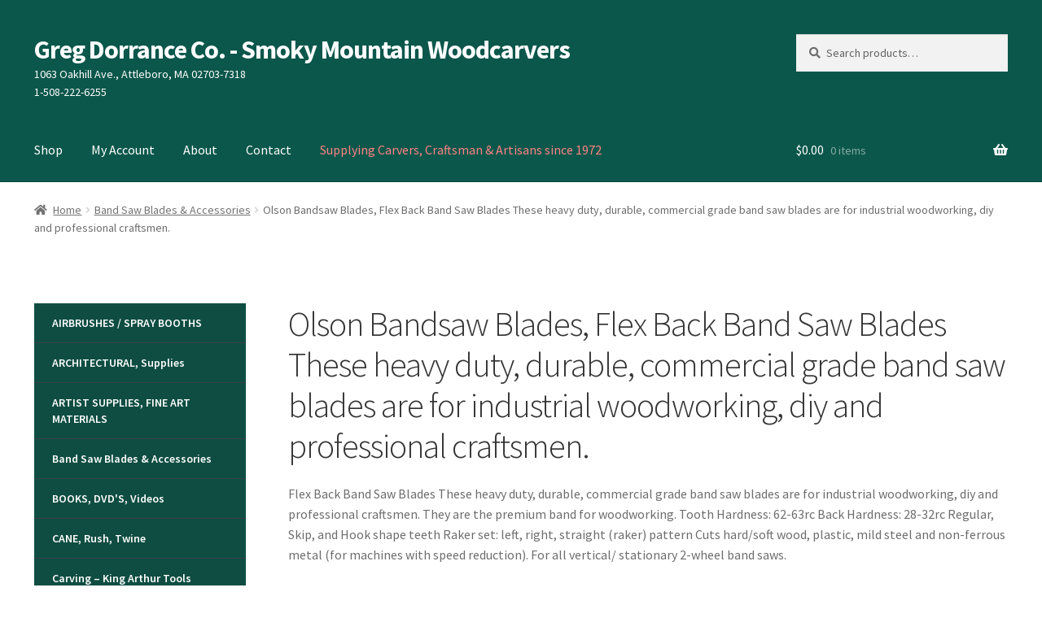

--- FILE ---
content_type: text/html; charset=UTF-8
request_url: https://gregdorrance.com/product-category/band-saw-blades-accessories/olson-bandsaw-blades/
body_size: 54285
content:
<!doctype html>
<html lang="en-US">
<head><meta charset="UTF-8"><script>if(navigator.userAgent.match(/MSIE|Internet Explorer/i)||navigator.userAgent.match(/Trident\/7\..*?rv:11/i)){var href=document.location.href;if(!href.match(/[?&]nowprocket/)){if(href.indexOf("?")==-1){if(href.indexOf("#")==-1){document.location.href=href+"?nowprocket=1"}else{document.location.href=href.replace("#","?nowprocket=1#")}}else{if(href.indexOf("#")==-1){document.location.href=href+"&nowprocket=1"}else{document.location.href=href.replace("#","&nowprocket=1#")}}}}</script><script>(()=>{class RocketLazyLoadScripts{constructor(){this.v="2.0.4",this.userEvents=["keydown","keyup","mousedown","mouseup","mousemove","mouseover","mouseout","touchmove","touchstart","touchend","touchcancel","wheel","click","dblclick","input"],this.attributeEvents=["onblur","onclick","oncontextmenu","ondblclick","onfocus","onmousedown","onmouseenter","onmouseleave","onmousemove","onmouseout","onmouseover","onmouseup","onmousewheel","onscroll","onsubmit"]}async t(){this.i(),this.o(),/iP(ad|hone)/.test(navigator.userAgent)&&this.h(),this.u(),this.l(this),this.m(),this.k(this),this.p(this),this._(),await Promise.all([this.R(),this.L()]),this.lastBreath=Date.now(),this.S(this),this.P(),this.D(),this.O(),this.M(),await this.C(this.delayedScripts.normal),await this.C(this.delayedScripts.defer),await this.C(this.delayedScripts.async),await this.T(),await this.F(),await this.j(),await this.A(),window.dispatchEvent(new Event("rocket-allScriptsLoaded")),this.everythingLoaded=!0,this.lastTouchEnd&&await new Promise(t=>setTimeout(t,500-Date.now()+this.lastTouchEnd)),this.I(),this.H(),this.U(),this.W()}i(){this.CSPIssue=sessionStorage.getItem("rocketCSPIssue"),document.addEventListener("securitypolicyviolation",t=>{this.CSPIssue||"script-src-elem"!==t.violatedDirective||"data"!==t.blockedURI||(this.CSPIssue=!0,sessionStorage.setItem("rocketCSPIssue",!0))},{isRocket:!0})}o(){window.addEventListener("pageshow",t=>{this.persisted=t.persisted,this.realWindowLoadedFired=!0},{isRocket:!0}),window.addEventListener("pagehide",()=>{this.onFirstUserAction=null},{isRocket:!0})}h(){let t;function e(e){t=e}window.addEventListener("touchstart",e,{isRocket:!0}),window.addEventListener("touchend",function i(o){o.changedTouches[0]&&t.changedTouches[0]&&Math.abs(o.changedTouches[0].pageX-t.changedTouches[0].pageX)<10&&Math.abs(o.changedTouches[0].pageY-t.changedTouches[0].pageY)<10&&o.timeStamp-t.timeStamp<200&&(window.removeEventListener("touchstart",e,{isRocket:!0}),window.removeEventListener("touchend",i,{isRocket:!0}),"INPUT"===o.target.tagName&&"text"===o.target.type||(o.target.dispatchEvent(new TouchEvent("touchend",{target:o.target,bubbles:!0})),o.target.dispatchEvent(new MouseEvent("mouseover",{target:o.target,bubbles:!0})),o.target.dispatchEvent(new PointerEvent("click",{target:o.target,bubbles:!0,cancelable:!0,detail:1,clientX:o.changedTouches[0].clientX,clientY:o.changedTouches[0].clientY})),event.preventDefault()))},{isRocket:!0})}q(t){this.userActionTriggered||("mousemove"!==t.type||this.firstMousemoveIgnored?"keyup"===t.type||"mouseover"===t.type||"mouseout"===t.type||(this.userActionTriggered=!0,this.onFirstUserAction&&this.onFirstUserAction()):this.firstMousemoveIgnored=!0),"click"===t.type&&t.preventDefault(),t.stopPropagation(),t.stopImmediatePropagation(),"touchstart"===this.lastEvent&&"touchend"===t.type&&(this.lastTouchEnd=Date.now()),"click"===t.type&&(this.lastTouchEnd=0),this.lastEvent=t.type,t.composedPath&&t.composedPath()[0].getRootNode()instanceof ShadowRoot&&(t.rocketTarget=t.composedPath()[0]),this.savedUserEvents.push(t)}u(){this.savedUserEvents=[],this.userEventHandler=this.q.bind(this),this.userEvents.forEach(t=>window.addEventListener(t,this.userEventHandler,{passive:!1,isRocket:!0})),document.addEventListener("visibilitychange",this.userEventHandler,{isRocket:!0})}U(){this.userEvents.forEach(t=>window.removeEventListener(t,this.userEventHandler,{passive:!1,isRocket:!0})),document.removeEventListener("visibilitychange",this.userEventHandler,{isRocket:!0}),this.savedUserEvents.forEach(t=>{(t.rocketTarget||t.target).dispatchEvent(new window[t.constructor.name](t.type,t))})}m(){const t="return false",e=Array.from(this.attributeEvents,t=>"data-rocket-"+t),i="["+this.attributeEvents.join("],[")+"]",o="[data-rocket-"+this.attributeEvents.join("],[data-rocket-")+"]",s=(e,i,o)=>{o&&o!==t&&(e.setAttribute("data-rocket-"+i,o),e["rocket"+i]=new Function("event",o),e.setAttribute(i,t))};new MutationObserver(t=>{for(const n of t)"attributes"===n.type&&(n.attributeName.startsWith("data-rocket-")||this.everythingLoaded?n.attributeName.startsWith("data-rocket-")&&this.everythingLoaded&&this.N(n.target,n.attributeName.substring(12)):s(n.target,n.attributeName,n.target.getAttribute(n.attributeName))),"childList"===n.type&&n.addedNodes.forEach(t=>{if(t.nodeType===Node.ELEMENT_NODE)if(this.everythingLoaded)for(const i of[t,...t.querySelectorAll(o)])for(const t of i.getAttributeNames())e.includes(t)&&this.N(i,t.substring(12));else for(const e of[t,...t.querySelectorAll(i)])for(const t of e.getAttributeNames())this.attributeEvents.includes(t)&&s(e,t,e.getAttribute(t))})}).observe(document,{subtree:!0,childList:!0,attributeFilter:[...this.attributeEvents,...e]})}I(){this.attributeEvents.forEach(t=>{document.querySelectorAll("[data-rocket-"+t+"]").forEach(e=>{this.N(e,t)})})}N(t,e){const i=t.getAttribute("data-rocket-"+e);i&&(t.setAttribute(e,i),t.removeAttribute("data-rocket-"+e))}k(t){Object.defineProperty(HTMLElement.prototype,"onclick",{get(){return this.rocketonclick||null},set(e){this.rocketonclick=e,this.setAttribute(t.everythingLoaded?"onclick":"data-rocket-onclick","this.rocketonclick(event)")}})}S(t){function e(e,i){let o=e[i];e[i]=null,Object.defineProperty(e,i,{get:()=>o,set(s){t.everythingLoaded?o=s:e["rocket"+i]=o=s}})}e(document,"onreadystatechange"),e(window,"onload"),e(window,"onpageshow");try{Object.defineProperty(document,"readyState",{get:()=>t.rocketReadyState,set(e){t.rocketReadyState=e},configurable:!0}),document.readyState="loading"}catch(t){console.log("WPRocket DJE readyState conflict, bypassing")}}l(t){this.originalAddEventListener=EventTarget.prototype.addEventListener,this.originalRemoveEventListener=EventTarget.prototype.removeEventListener,this.savedEventListeners=[],EventTarget.prototype.addEventListener=function(e,i,o){o&&o.isRocket||!t.B(e,this)&&!t.userEvents.includes(e)||t.B(e,this)&&!t.userActionTriggered||e.startsWith("rocket-")||t.everythingLoaded?t.originalAddEventListener.call(this,e,i,o):(t.savedEventListeners.push({target:this,remove:!1,type:e,func:i,options:o}),"mouseenter"!==e&&"mouseleave"!==e||t.originalAddEventListener.call(this,e,t.savedUserEvents.push,o))},EventTarget.prototype.removeEventListener=function(e,i,o){o&&o.isRocket||!t.B(e,this)&&!t.userEvents.includes(e)||t.B(e,this)&&!t.userActionTriggered||e.startsWith("rocket-")||t.everythingLoaded?t.originalRemoveEventListener.call(this,e,i,o):t.savedEventListeners.push({target:this,remove:!0,type:e,func:i,options:o})}}J(t,e){this.savedEventListeners=this.savedEventListeners.filter(i=>{let o=i.type,s=i.target||window;return e!==o||t!==s||(this.B(o,s)&&(i.type="rocket-"+o),this.$(i),!1)})}H(){EventTarget.prototype.addEventListener=this.originalAddEventListener,EventTarget.prototype.removeEventListener=this.originalRemoveEventListener,this.savedEventListeners.forEach(t=>this.$(t))}$(t){t.remove?this.originalRemoveEventListener.call(t.target,t.type,t.func,t.options):this.originalAddEventListener.call(t.target,t.type,t.func,t.options)}p(t){let e;function i(e){return t.everythingLoaded?e:e.split(" ").map(t=>"load"===t||t.startsWith("load.")?"rocket-jquery-load":t).join(" ")}function o(o){function s(e){const s=o.fn[e];o.fn[e]=o.fn.init.prototype[e]=function(){return this[0]===window&&t.userActionTriggered&&("string"==typeof arguments[0]||arguments[0]instanceof String?arguments[0]=i(arguments[0]):"object"==typeof arguments[0]&&Object.keys(arguments[0]).forEach(t=>{const e=arguments[0][t];delete arguments[0][t],arguments[0][i(t)]=e})),s.apply(this,arguments),this}}if(o&&o.fn&&!t.allJQueries.includes(o)){const e={DOMContentLoaded:[],"rocket-DOMContentLoaded":[]};for(const t in e)document.addEventListener(t,()=>{e[t].forEach(t=>t())},{isRocket:!0});o.fn.ready=o.fn.init.prototype.ready=function(i){function s(){parseInt(o.fn.jquery)>2?setTimeout(()=>i.bind(document)(o)):i.bind(document)(o)}return"function"==typeof i&&(t.realDomReadyFired?!t.userActionTriggered||t.fauxDomReadyFired?s():e["rocket-DOMContentLoaded"].push(s):e.DOMContentLoaded.push(s)),o([])},s("on"),s("one"),s("off"),t.allJQueries.push(o)}e=o}t.allJQueries=[],o(window.jQuery),Object.defineProperty(window,"jQuery",{get:()=>e,set(t){o(t)}})}P(){const t=new Map;document.write=document.writeln=function(e){const i=document.currentScript,o=document.createRange(),s=i.parentElement;let n=t.get(i);void 0===n&&(n=i.nextSibling,t.set(i,n));const c=document.createDocumentFragment();o.setStart(c,0),c.appendChild(o.createContextualFragment(e)),s.insertBefore(c,n)}}async R(){return new Promise(t=>{this.userActionTriggered?t():this.onFirstUserAction=t})}async L(){return new Promise(t=>{document.addEventListener("DOMContentLoaded",()=>{this.realDomReadyFired=!0,t()},{isRocket:!0})})}async j(){return this.realWindowLoadedFired?Promise.resolve():new Promise(t=>{window.addEventListener("load",t,{isRocket:!0})})}M(){this.pendingScripts=[];this.scriptsMutationObserver=new MutationObserver(t=>{for(const e of t)e.addedNodes.forEach(t=>{"SCRIPT"!==t.tagName||t.noModule||t.isWPRocket||this.pendingScripts.push({script:t,promise:new Promise(e=>{const i=()=>{const i=this.pendingScripts.findIndex(e=>e.script===t);i>=0&&this.pendingScripts.splice(i,1),e()};t.addEventListener("load",i,{isRocket:!0}),t.addEventListener("error",i,{isRocket:!0}),setTimeout(i,1e3)})})})}),this.scriptsMutationObserver.observe(document,{childList:!0,subtree:!0})}async F(){await this.X(),this.pendingScripts.length?(await this.pendingScripts[0].promise,await this.F()):this.scriptsMutationObserver.disconnect()}D(){this.delayedScripts={normal:[],async:[],defer:[]},document.querySelectorAll("script[type$=rocketlazyloadscript]").forEach(t=>{t.hasAttribute("data-rocket-src")?t.hasAttribute("async")&&!1!==t.async?this.delayedScripts.async.push(t):t.hasAttribute("defer")&&!1!==t.defer||"module"===t.getAttribute("data-rocket-type")?this.delayedScripts.defer.push(t):this.delayedScripts.normal.push(t):this.delayedScripts.normal.push(t)})}async _(){await this.L();let t=[];document.querySelectorAll("script[type$=rocketlazyloadscript][data-rocket-src]").forEach(e=>{let i=e.getAttribute("data-rocket-src");if(i&&!i.startsWith("data:")){i.startsWith("//")&&(i=location.protocol+i);try{const o=new URL(i).origin;o!==location.origin&&t.push({src:o,crossOrigin:e.crossOrigin||"module"===e.getAttribute("data-rocket-type")})}catch(t){}}}),t=[...new Map(t.map(t=>[JSON.stringify(t),t])).values()],this.Y(t,"preconnect")}async G(t){if(await this.K(),!0!==t.noModule||!("noModule"in HTMLScriptElement.prototype))return new Promise(e=>{let i;function o(){(i||t).setAttribute("data-rocket-status","executed"),e()}try{if(navigator.userAgent.includes("Firefox/")||""===navigator.vendor||this.CSPIssue)i=document.createElement("script"),[...t.attributes].forEach(t=>{let e=t.nodeName;"type"!==e&&("data-rocket-type"===e&&(e="type"),"data-rocket-src"===e&&(e="src"),i.setAttribute(e,t.nodeValue))}),t.text&&(i.text=t.text),t.nonce&&(i.nonce=t.nonce),i.hasAttribute("src")?(i.addEventListener("load",o,{isRocket:!0}),i.addEventListener("error",()=>{i.setAttribute("data-rocket-status","failed-network"),e()},{isRocket:!0}),setTimeout(()=>{i.isConnected||e()},1)):(i.text=t.text,o()),i.isWPRocket=!0,t.parentNode.replaceChild(i,t);else{const i=t.getAttribute("data-rocket-type"),s=t.getAttribute("data-rocket-src");i?(t.type=i,t.removeAttribute("data-rocket-type")):t.removeAttribute("type"),t.addEventListener("load",o,{isRocket:!0}),t.addEventListener("error",i=>{this.CSPIssue&&i.target.src.startsWith("data:")?(console.log("WPRocket: CSP fallback activated"),t.removeAttribute("src"),this.G(t).then(e)):(t.setAttribute("data-rocket-status","failed-network"),e())},{isRocket:!0}),s?(t.fetchPriority="high",t.removeAttribute("data-rocket-src"),t.src=s):t.src="data:text/javascript;base64,"+window.btoa(unescape(encodeURIComponent(t.text)))}}catch(i){t.setAttribute("data-rocket-status","failed-transform"),e()}});t.setAttribute("data-rocket-status","skipped")}async C(t){const e=t.shift();return e?(e.isConnected&&await this.G(e),this.C(t)):Promise.resolve()}O(){this.Y([...this.delayedScripts.normal,...this.delayedScripts.defer,...this.delayedScripts.async],"preload")}Y(t,e){this.trash=this.trash||[];let i=!0;var o=document.createDocumentFragment();t.forEach(t=>{const s=t.getAttribute&&t.getAttribute("data-rocket-src")||t.src;if(s&&!s.startsWith("data:")){const n=document.createElement("link");n.href=s,n.rel=e,"preconnect"!==e&&(n.as="script",n.fetchPriority=i?"high":"low"),t.getAttribute&&"module"===t.getAttribute("data-rocket-type")&&(n.crossOrigin=!0),t.crossOrigin&&(n.crossOrigin=t.crossOrigin),t.integrity&&(n.integrity=t.integrity),t.nonce&&(n.nonce=t.nonce),o.appendChild(n),this.trash.push(n),i=!1}}),document.head.appendChild(o)}W(){this.trash.forEach(t=>t.remove())}async T(){try{document.readyState="interactive"}catch(t){}this.fauxDomReadyFired=!0;try{await this.K(),this.J(document,"readystatechange"),document.dispatchEvent(new Event("rocket-readystatechange")),await this.K(),document.rocketonreadystatechange&&document.rocketonreadystatechange(),await this.K(),this.J(document,"DOMContentLoaded"),document.dispatchEvent(new Event("rocket-DOMContentLoaded")),await this.K(),this.J(window,"DOMContentLoaded"),window.dispatchEvent(new Event("rocket-DOMContentLoaded"))}catch(t){console.error(t)}}async A(){try{document.readyState="complete"}catch(t){}try{await this.K(),this.J(document,"readystatechange"),document.dispatchEvent(new Event("rocket-readystatechange")),await this.K(),document.rocketonreadystatechange&&document.rocketonreadystatechange(),await this.K(),this.J(window,"load"),window.dispatchEvent(new Event("rocket-load")),await this.K(),window.rocketonload&&window.rocketonload(),await this.K(),this.allJQueries.forEach(t=>t(window).trigger("rocket-jquery-load")),await this.K(),this.J(window,"pageshow");const t=new Event("rocket-pageshow");t.persisted=this.persisted,window.dispatchEvent(t),await this.K(),window.rocketonpageshow&&window.rocketonpageshow({persisted:this.persisted})}catch(t){console.error(t)}}async K(){Date.now()-this.lastBreath>45&&(await this.X(),this.lastBreath=Date.now())}async X(){return document.hidden?new Promise(t=>setTimeout(t)):new Promise(t=>requestAnimationFrame(t))}B(t,e){return e===document&&"readystatechange"===t||(e===document&&"DOMContentLoaded"===t||(e===window&&"DOMContentLoaded"===t||(e===window&&"load"===t||e===window&&"pageshow"===t)))}static run(){(new RocketLazyLoadScripts).t()}}RocketLazyLoadScripts.run()})();</script>

<meta name="viewport" content="width=device-width, initial-scale=1">
<link rel="profile" href="http://gmpg.org/xfn/11">
<link rel="pingback" href="https://gregdorrance.com/xmlrpc.php">

<meta name='robots' content='index, follow, max-image-preview:large, max-snippet:-1, max-video-preview:-1' />
	<style>img:is([sizes="auto" i], [sizes^="auto," i]) { contain-intrinsic-size: 3000px 1500px }</style>
	<!-- Jetpack Site Verification Tags -->
<meta name="google-site-verification" content="wYOu8Jm65HA8SNe89AL-EGHaBkz-fEnAryPsPWtHCO0" />
<script type="rocketlazyloadscript">window._wca = window._wca || [];</script>

	<!-- This site is optimized with the Yoast SEO Premium plugin v25.7.1 (Yoast SEO v26.8) - https://yoast.com/product/yoast-seo-premium-wordpress/ -->
	<title>Olson Bandsaw Blades</title>
<link data-rocket-preload as="style" href="https://fonts.googleapis.com/css?family=Source%20Sans%20Pro%3A400%2C300%2C300italic%2C400italic%2C600%2C700%2C900&#038;subset=latin%2Clatin-ext&#038;display=swap" rel="preload">
<link href="https://fonts.googleapis.com/css?family=Source%20Sans%20Pro%3A400%2C300%2C300italic%2C400italic%2C600%2C700%2C900&#038;subset=latin%2Clatin-ext&#038;display=swap" media="print" onload="this.media=&#039;all&#039;" rel="stylesheet">
<noscript><link rel="stylesheet" href="https://fonts.googleapis.com/css?family=Source%20Sans%20Pro%3A400%2C300%2C300italic%2C400italic%2C600%2C700%2C900&#038;subset=latin%2Clatin-ext&#038;display=swap"></noscript>
	<meta name="description" content="Olson Bandsaw Blades" />
	<link rel="canonical" href="https://gregdorrance.com/product-category/band-saw-blades-accessories/olson-bandsaw-blades/" />
	<link rel="next" href="https://gregdorrance.com/product-category/band-saw-blades-accessories/olson-bandsaw-blades/page/2/" />
	<meta property="og:locale" content="en_US" />
	<meta property="og:type" content="article" />
	<meta property="og:title" content="Olson Bandsaw Blades, Flex Back Band Saw Blades These heavy duty, durable, commercial grade band saw blades are for industrial woodworking, diy and professional craftsmen. Archives" />
	<meta property="og:description" content="Olson Bandsaw Blades" />
	<meta property="og:url" content="https://gregdorrance.com/product-category/band-saw-blades-accessories/olson-bandsaw-blades/" />
	<meta property="og:site_name" content="Greg Dorrance Co. - Smoky Mountain Woodcarvers" />
	<meta property="og:image" content="https://i0.wp.com/gregdorrance.com/wp-content/uploads/2021/08/flex-back-band-saw-blades-olson-wood-cutting-professional.jpg?fit=309%2C350&ssl=1" />
	<meta property="og:image:width" content="309" />
	<meta property="og:image:height" content="350" />
	<meta property="og:image:type" content="image/jpeg" />
	<script type="application/ld+json" class="yoast-schema-graph">{"@context":"https://schema.org","@graph":[{"@type":"CollectionPage","@id":"https://gregdorrance.com/product-category/band-saw-blades-accessories/olson-bandsaw-blades/","url":"https://gregdorrance.com/product-category/band-saw-blades-accessories/olson-bandsaw-blades/","name":"Olson Bandsaw Blades","isPartOf":{"@id":"https://gregdorrance.com/#website"},"primaryImageOfPage":{"@id":"https://gregdorrance.com/product-category/band-saw-blades-accessories/olson-bandsaw-blades/#primaryimage"},"image":{"@id":"https://gregdorrance.com/product-category/band-saw-blades-accessories/olson-bandsaw-blades/#primaryimage"},"thumbnailUrl":"https://i0.wp.com/gregdorrance.com/wp-content/uploads/2014/05/products-generic.jpg?fit=344%2C260&ssl=1","description":"Olson Bandsaw Blades","breadcrumb":{"@id":"https://gregdorrance.com/product-category/band-saw-blades-accessories/olson-bandsaw-blades/#breadcrumb"},"inLanguage":"en-US"},{"@type":"ImageObject","inLanguage":"en-US","@id":"https://gregdorrance.com/product-category/band-saw-blades-accessories/olson-bandsaw-blades/#primaryimage","url":"https://i0.wp.com/gregdorrance.com/wp-content/uploads/2014/05/products-generic.jpg?fit=344%2C260&ssl=1","contentUrl":"https://i0.wp.com/gregdorrance.com/wp-content/uploads/2014/05/products-generic.jpg?fit=344%2C260&ssl=1","width":344,"height":260,"caption":"Olson Bandsaw Blade, 93 1/2\" x 1/16\" W, 24 TPI, Reg. Tooth"},{"@type":"BreadcrumbList","@id":"https://gregdorrance.com/product-category/band-saw-blades-accessories/olson-bandsaw-blades/#breadcrumb","itemListElement":[{"@type":"ListItem","position":1,"name":"Home","item":"https://gregdorrance.com/"},{"@type":"ListItem","position":2,"name":"Band Saw Blades &amp; Accessories","item":"https://gregdorrance.com/product-category/band-saw-blades-accessories/"},{"@type":"ListItem","position":3,"name":"Olson Bandsaw Blades, Flex Back Band Saw Blades These heavy duty, durable, commercial grade band saw blades are for industrial woodworking, diy and professional craftsmen."}]},{"@type":"WebSite","@id":"https://gregdorrance.com/#website","url":"https://gregdorrance.com/","name":"Greg Dorrance Co.","description":"Wood Carving Tools, Decoy Carving and Art Supplies","potentialAction":[{"@type":"SearchAction","target":{"@type":"EntryPoint","urlTemplate":"https://gregdorrance.com/?s={search_term_string}"},"query-input":{"@type":"PropertyValueSpecification","valueRequired":true,"valueName":"search_term_string"}}],"inLanguage":"en-US"}]}</script>
	<!-- / Yoast SEO Premium plugin. -->


<link rel='dns-prefetch' href='//stats.wp.com' />
<link rel='dns-prefetch' href='//fonts.googleapis.com' />
<link rel='dns-prefetch' href='//www.googletagmanager.com' />
<link href='https://fonts.gstatic.com' crossorigin rel='preconnect' />
<link rel='preconnect' href='//i0.wp.com' />
<link rel='preconnect' href='//c0.wp.com' />
<link rel='stylesheet' id='wp-block-library-css' href='https://c0.wp.com/c/6.8.3/wp-includes/css/dist/block-library/style.min.css' media='all' />
<style id='wp-block-library-theme-inline-css'>
.wp-block-audio :where(figcaption){color:#555;font-size:13px;text-align:center}.is-dark-theme .wp-block-audio :where(figcaption){color:#ffffffa6}.wp-block-audio{margin:0 0 1em}.wp-block-code{border:1px solid #ccc;border-radius:4px;font-family:Menlo,Consolas,monaco,monospace;padding:.8em 1em}.wp-block-embed :where(figcaption){color:#555;font-size:13px;text-align:center}.is-dark-theme .wp-block-embed :where(figcaption){color:#ffffffa6}.wp-block-embed{margin:0 0 1em}.blocks-gallery-caption{color:#555;font-size:13px;text-align:center}.is-dark-theme .blocks-gallery-caption{color:#ffffffa6}:root :where(.wp-block-image figcaption){color:#555;font-size:13px;text-align:center}.is-dark-theme :root :where(.wp-block-image figcaption){color:#ffffffa6}.wp-block-image{margin:0 0 1em}.wp-block-pullquote{border-bottom:4px solid;border-top:4px solid;color:currentColor;margin-bottom:1.75em}.wp-block-pullquote cite,.wp-block-pullquote footer,.wp-block-pullquote__citation{color:currentColor;font-size:.8125em;font-style:normal;text-transform:uppercase}.wp-block-quote{border-left:.25em solid;margin:0 0 1.75em;padding-left:1em}.wp-block-quote cite,.wp-block-quote footer{color:currentColor;font-size:.8125em;font-style:normal;position:relative}.wp-block-quote:where(.has-text-align-right){border-left:none;border-right:.25em solid;padding-left:0;padding-right:1em}.wp-block-quote:where(.has-text-align-center){border:none;padding-left:0}.wp-block-quote.is-large,.wp-block-quote.is-style-large,.wp-block-quote:where(.is-style-plain){border:none}.wp-block-search .wp-block-search__label{font-weight:700}.wp-block-search__button{border:1px solid #ccc;padding:.375em .625em}:where(.wp-block-group.has-background){padding:1.25em 2.375em}.wp-block-separator.has-css-opacity{opacity:.4}.wp-block-separator{border:none;border-bottom:2px solid;margin-left:auto;margin-right:auto}.wp-block-separator.has-alpha-channel-opacity{opacity:1}.wp-block-separator:not(.is-style-wide):not(.is-style-dots){width:100px}.wp-block-separator.has-background:not(.is-style-dots){border-bottom:none;height:1px}.wp-block-separator.has-background:not(.is-style-wide):not(.is-style-dots){height:2px}.wp-block-table{margin:0 0 1em}.wp-block-table td,.wp-block-table th{word-break:normal}.wp-block-table :where(figcaption){color:#555;font-size:13px;text-align:center}.is-dark-theme .wp-block-table :where(figcaption){color:#ffffffa6}.wp-block-video :where(figcaption){color:#555;font-size:13px;text-align:center}.is-dark-theme .wp-block-video :where(figcaption){color:#ffffffa6}.wp-block-video{margin:0 0 1em}:root :where(.wp-block-template-part.has-background){margin-bottom:0;margin-top:0;padding:1.25em 2.375em}
</style>
<style id='classic-theme-styles-inline-css'>
/*! This file is auto-generated */
.wp-block-button__link{color:#fff;background-color:#32373c;border-radius:9999px;box-shadow:none;text-decoration:none;padding:calc(.667em + 2px) calc(1.333em + 2px);font-size:1.125em}.wp-block-file__button{background:#32373c;color:#fff;text-decoration:none}
</style>
<style id='global-styles-inline-css'>
:root{--wp--preset--aspect-ratio--square: 1;--wp--preset--aspect-ratio--4-3: 4/3;--wp--preset--aspect-ratio--3-4: 3/4;--wp--preset--aspect-ratio--3-2: 3/2;--wp--preset--aspect-ratio--2-3: 2/3;--wp--preset--aspect-ratio--16-9: 16/9;--wp--preset--aspect-ratio--9-16: 9/16;--wp--preset--color--black: #000000;--wp--preset--color--cyan-bluish-gray: #abb8c3;--wp--preset--color--white: #ffffff;--wp--preset--color--pale-pink: #f78da7;--wp--preset--color--vivid-red: #cf2e2e;--wp--preset--color--luminous-vivid-orange: #ff6900;--wp--preset--color--luminous-vivid-amber: #fcb900;--wp--preset--color--light-green-cyan: #7bdcb5;--wp--preset--color--vivid-green-cyan: #00d084;--wp--preset--color--pale-cyan-blue: #8ed1fc;--wp--preset--color--vivid-cyan-blue: #0693e3;--wp--preset--color--vivid-purple: #9b51e0;--wp--preset--gradient--vivid-cyan-blue-to-vivid-purple: linear-gradient(135deg,rgba(6,147,227,1) 0%,rgb(155,81,224) 100%);--wp--preset--gradient--light-green-cyan-to-vivid-green-cyan: linear-gradient(135deg,rgb(122,220,180) 0%,rgb(0,208,130) 100%);--wp--preset--gradient--luminous-vivid-amber-to-luminous-vivid-orange: linear-gradient(135deg,rgba(252,185,0,1) 0%,rgba(255,105,0,1) 100%);--wp--preset--gradient--luminous-vivid-orange-to-vivid-red: linear-gradient(135deg,rgba(255,105,0,1) 0%,rgb(207,46,46) 100%);--wp--preset--gradient--very-light-gray-to-cyan-bluish-gray: linear-gradient(135deg,rgb(238,238,238) 0%,rgb(169,184,195) 100%);--wp--preset--gradient--cool-to-warm-spectrum: linear-gradient(135deg,rgb(74,234,220) 0%,rgb(151,120,209) 20%,rgb(207,42,186) 40%,rgb(238,44,130) 60%,rgb(251,105,98) 80%,rgb(254,248,76) 100%);--wp--preset--gradient--blush-light-purple: linear-gradient(135deg,rgb(255,206,236) 0%,rgb(152,150,240) 100%);--wp--preset--gradient--blush-bordeaux: linear-gradient(135deg,rgb(254,205,165) 0%,rgb(254,45,45) 50%,rgb(107,0,62) 100%);--wp--preset--gradient--luminous-dusk: linear-gradient(135deg,rgb(255,203,112) 0%,rgb(199,81,192) 50%,rgb(65,88,208) 100%);--wp--preset--gradient--pale-ocean: linear-gradient(135deg,rgb(255,245,203) 0%,rgb(182,227,212) 50%,rgb(51,167,181) 100%);--wp--preset--gradient--electric-grass: linear-gradient(135deg,rgb(202,248,128) 0%,rgb(113,206,126) 100%);--wp--preset--gradient--midnight: linear-gradient(135deg,rgb(2,3,129) 0%,rgb(40,116,252) 100%);--wp--preset--font-size--small: 14px;--wp--preset--font-size--medium: 23px;--wp--preset--font-size--large: 26px;--wp--preset--font-size--x-large: 42px;--wp--preset--font-size--normal: 16px;--wp--preset--font-size--huge: 37px;--wp--preset--spacing--20: 0.44rem;--wp--preset--spacing--30: 0.67rem;--wp--preset--spacing--40: 1rem;--wp--preset--spacing--50: 1.5rem;--wp--preset--spacing--60: 2.25rem;--wp--preset--spacing--70: 3.38rem;--wp--preset--spacing--80: 5.06rem;--wp--preset--shadow--natural: 6px 6px 9px rgba(0, 0, 0, 0.2);--wp--preset--shadow--deep: 12px 12px 50px rgba(0, 0, 0, 0.4);--wp--preset--shadow--sharp: 6px 6px 0px rgba(0, 0, 0, 0.2);--wp--preset--shadow--outlined: 6px 6px 0px -3px rgba(255, 255, 255, 1), 6px 6px rgba(0, 0, 0, 1);--wp--preset--shadow--crisp: 6px 6px 0px rgba(0, 0, 0, 1);}:root :where(.is-layout-flow) > :first-child{margin-block-start: 0;}:root :where(.is-layout-flow) > :last-child{margin-block-end: 0;}:root :where(.is-layout-flow) > *{margin-block-start: 24px;margin-block-end: 0;}:root :where(.is-layout-constrained) > :first-child{margin-block-start: 0;}:root :where(.is-layout-constrained) > :last-child{margin-block-end: 0;}:root :where(.is-layout-constrained) > *{margin-block-start: 24px;margin-block-end: 0;}:root :where(.is-layout-flex){gap: 24px;}:root :where(.is-layout-grid){gap: 24px;}body .is-layout-flex{display: flex;}.is-layout-flex{flex-wrap: wrap;align-items: center;}.is-layout-flex > :is(*, div){margin: 0;}body .is-layout-grid{display: grid;}.is-layout-grid > :is(*, div){margin: 0;}.has-black-color{color: var(--wp--preset--color--black) !important;}.has-cyan-bluish-gray-color{color: var(--wp--preset--color--cyan-bluish-gray) !important;}.has-white-color{color: var(--wp--preset--color--white) !important;}.has-pale-pink-color{color: var(--wp--preset--color--pale-pink) !important;}.has-vivid-red-color{color: var(--wp--preset--color--vivid-red) !important;}.has-luminous-vivid-orange-color{color: var(--wp--preset--color--luminous-vivid-orange) !important;}.has-luminous-vivid-amber-color{color: var(--wp--preset--color--luminous-vivid-amber) !important;}.has-light-green-cyan-color{color: var(--wp--preset--color--light-green-cyan) !important;}.has-vivid-green-cyan-color{color: var(--wp--preset--color--vivid-green-cyan) !important;}.has-pale-cyan-blue-color{color: var(--wp--preset--color--pale-cyan-blue) !important;}.has-vivid-cyan-blue-color{color: var(--wp--preset--color--vivid-cyan-blue) !important;}.has-vivid-purple-color{color: var(--wp--preset--color--vivid-purple) !important;}.has-black-background-color{background-color: var(--wp--preset--color--black) !important;}.has-cyan-bluish-gray-background-color{background-color: var(--wp--preset--color--cyan-bluish-gray) !important;}.has-white-background-color{background-color: var(--wp--preset--color--white) !important;}.has-pale-pink-background-color{background-color: var(--wp--preset--color--pale-pink) !important;}.has-vivid-red-background-color{background-color: var(--wp--preset--color--vivid-red) !important;}.has-luminous-vivid-orange-background-color{background-color: var(--wp--preset--color--luminous-vivid-orange) !important;}.has-luminous-vivid-amber-background-color{background-color: var(--wp--preset--color--luminous-vivid-amber) !important;}.has-light-green-cyan-background-color{background-color: var(--wp--preset--color--light-green-cyan) !important;}.has-vivid-green-cyan-background-color{background-color: var(--wp--preset--color--vivid-green-cyan) !important;}.has-pale-cyan-blue-background-color{background-color: var(--wp--preset--color--pale-cyan-blue) !important;}.has-vivid-cyan-blue-background-color{background-color: var(--wp--preset--color--vivid-cyan-blue) !important;}.has-vivid-purple-background-color{background-color: var(--wp--preset--color--vivid-purple) !important;}.has-black-border-color{border-color: var(--wp--preset--color--black) !important;}.has-cyan-bluish-gray-border-color{border-color: var(--wp--preset--color--cyan-bluish-gray) !important;}.has-white-border-color{border-color: var(--wp--preset--color--white) !important;}.has-pale-pink-border-color{border-color: var(--wp--preset--color--pale-pink) !important;}.has-vivid-red-border-color{border-color: var(--wp--preset--color--vivid-red) !important;}.has-luminous-vivid-orange-border-color{border-color: var(--wp--preset--color--luminous-vivid-orange) !important;}.has-luminous-vivid-amber-border-color{border-color: var(--wp--preset--color--luminous-vivid-amber) !important;}.has-light-green-cyan-border-color{border-color: var(--wp--preset--color--light-green-cyan) !important;}.has-vivid-green-cyan-border-color{border-color: var(--wp--preset--color--vivid-green-cyan) !important;}.has-pale-cyan-blue-border-color{border-color: var(--wp--preset--color--pale-cyan-blue) !important;}.has-vivid-cyan-blue-border-color{border-color: var(--wp--preset--color--vivid-cyan-blue) !important;}.has-vivid-purple-border-color{border-color: var(--wp--preset--color--vivid-purple) !important;}.has-vivid-cyan-blue-to-vivid-purple-gradient-background{background: var(--wp--preset--gradient--vivid-cyan-blue-to-vivid-purple) !important;}.has-light-green-cyan-to-vivid-green-cyan-gradient-background{background: var(--wp--preset--gradient--light-green-cyan-to-vivid-green-cyan) !important;}.has-luminous-vivid-amber-to-luminous-vivid-orange-gradient-background{background: var(--wp--preset--gradient--luminous-vivid-amber-to-luminous-vivid-orange) !important;}.has-luminous-vivid-orange-to-vivid-red-gradient-background{background: var(--wp--preset--gradient--luminous-vivid-orange-to-vivid-red) !important;}.has-very-light-gray-to-cyan-bluish-gray-gradient-background{background: var(--wp--preset--gradient--very-light-gray-to-cyan-bluish-gray) !important;}.has-cool-to-warm-spectrum-gradient-background{background: var(--wp--preset--gradient--cool-to-warm-spectrum) !important;}.has-blush-light-purple-gradient-background{background: var(--wp--preset--gradient--blush-light-purple) !important;}.has-blush-bordeaux-gradient-background{background: var(--wp--preset--gradient--blush-bordeaux) !important;}.has-luminous-dusk-gradient-background{background: var(--wp--preset--gradient--luminous-dusk) !important;}.has-pale-ocean-gradient-background{background: var(--wp--preset--gradient--pale-ocean) !important;}.has-electric-grass-gradient-background{background: var(--wp--preset--gradient--electric-grass) !important;}.has-midnight-gradient-background{background: var(--wp--preset--gradient--midnight) !important;}.has-small-font-size{font-size: var(--wp--preset--font-size--small) !important;}.has-medium-font-size{font-size: var(--wp--preset--font-size--medium) !important;}.has-large-font-size{font-size: var(--wp--preset--font-size--large) !important;}.has-x-large-font-size{font-size: var(--wp--preset--font-size--x-large) !important;}
:root :where(.wp-block-pullquote){font-size: 1.5em;line-height: 1.6;}
</style>
<link rel='stylesheet' id='select2-css-css' href='https://c0.wp.com/p/woocommerce/10.4.3/assets/css/select2.css' media='all' />
<link rel='stylesheet' id='tag_images_styles-css' href='https://gregdorrance.com/wp-content/plugins/login-shop-as-customer-woocommerce/css/sacs.css?ver=1.0.2' media='all' />
<style id='woocommerce-inline-inline-css'>
.woocommerce form .form-row .required { visibility: visible; }
</style>
<link rel='stylesheet' id='wpb_wmca_accordion_style-css' href='https://gregdorrance.com/wp-content/plugins/wpb-accordion-menu-or-category/assets/css/wpb_wmca_style.css?ver=1.0' media='all' />
<link rel='stylesheet' id='storefront-style-css' href='https://gregdorrance.com/wp-content/themes/storefront/style.css?ver=4.6.2' media='all' />
<style id='storefront-style-inline-css'>

			.main-navigation ul li a,
			.site-title a,
			ul.menu li a,
			.site-branding h1 a,
			button.menu-toggle,
			button.menu-toggle:hover,
			.handheld-navigation .dropdown-toggle {
				color: #ffffff;
			}

			button.menu-toggle,
			button.menu-toggle:hover {
				border-color: #ffffff;
			}

			.main-navigation ul li a:hover,
			.main-navigation ul li:hover > a,
			.site-title a:hover,
			.site-header ul.menu li.current-menu-item > a {
				color: #ffffff;
			}

			table:not( .has-background ) th {
				background-color: #f8f8f8;
			}

			table:not( .has-background ) tbody td {
				background-color: #fdfdfd;
			}

			table:not( .has-background ) tbody tr:nth-child(2n) td,
			fieldset,
			fieldset legend {
				background-color: #fbfbfb;
			}

			.site-header,
			.secondary-navigation ul ul,
			.main-navigation ul.menu > li.menu-item-has-children:after,
			.secondary-navigation ul.menu ul,
			.storefront-handheld-footer-bar,
			.storefront-handheld-footer-bar ul li > a,
			.storefront-handheld-footer-bar ul li.search .site-search,
			button.menu-toggle,
			button.menu-toggle:hover {
				background-color: #0c574b;
			}

			p.site-description,
			.site-header,
			.storefront-handheld-footer-bar {
				color: #ffffff;
			}

			button.menu-toggle:after,
			button.menu-toggle:before,
			button.menu-toggle span:before {
				background-color: #ffffff;
			}

			h1, h2, h3, h4, h5, h6, .wc-block-grid__product-title {
				color: #333333;
			}

			.widget h1 {
				border-bottom-color: #333333;
			}

			body,
			.secondary-navigation a {
				color: #6d6d6d;
			}

			.widget-area .widget a,
			.hentry .entry-header .posted-on a,
			.hentry .entry-header .post-author a,
			.hentry .entry-header .post-comments a,
			.hentry .entry-header .byline a {
				color: #727272;
			}

			a {
				color: #7f54b3;
			}

			a:focus,
			button:focus,
			.button.alt:focus,
			input:focus,
			textarea:focus,
			input[type="button"]:focus,
			input[type="reset"]:focus,
			input[type="submit"]:focus,
			input[type="email"]:focus,
			input[type="tel"]:focus,
			input[type="url"]:focus,
			input[type="password"]:focus,
			input[type="search"]:focus {
				outline-color: #7f54b3;
			}

			button, input[type="button"], input[type="reset"], input[type="submit"], .button, .widget a.button {
				background-color: #eeeeee;
				border-color: #eeeeee;
				color: #333333;
			}

			button:hover, input[type="button"]:hover, input[type="reset"]:hover, input[type="submit"]:hover, .button:hover, .widget a.button:hover {
				background-color: #d5d5d5;
				border-color: #d5d5d5;
				color: #333333;
			}

			button.alt, input[type="button"].alt, input[type="reset"].alt, input[type="submit"].alt, .button.alt, .widget-area .widget a.button.alt {
				background-color: #333333;
				border-color: #333333;
				color: #ffffff;
			}

			button.alt:hover, input[type="button"].alt:hover, input[type="reset"].alt:hover, input[type="submit"].alt:hover, .button.alt:hover, .widget-area .widget a.button.alt:hover {
				background-color: #1a1a1a;
				border-color: #1a1a1a;
				color: #ffffff;
			}

			.pagination .page-numbers li .page-numbers.current {
				background-color: #e6e6e6;
				color: #636363;
			}

			#comments .comment-list .comment-content .comment-text {
				background-color: #f8f8f8;
			}

			.site-footer {
				background-color: #f0f0f0;
				color: #6d6d6d;
			}

			.site-footer a:not(.button):not(.components-button) {
				color: #333333;
			}

			.site-footer .storefront-handheld-footer-bar a:not(.button):not(.components-button) {
				color: #ffffff;
			}

			.site-footer h1, .site-footer h2, .site-footer h3, .site-footer h4, .site-footer h5, .site-footer h6, .site-footer .widget .widget-title, .site-footer .widget .widgettitle {
				color: #333333;
			}

			.page-template-template-homepage.has-post-thumbnail .type-page.has-post-thumbnail .entry-title {
				color: #000000;
			}

			.page-template-template-homepage.has-post-thumbnail .type-page.has-post-thumbnail .entry-content {
				color: #000000;
			}

			@media screen and ( min-width: 768px ) {
				.secondary-navigation ul.menu a:hover {
					color: #ffffff;
				}

				.secondary-navigation ul.menu a {
					color: #ffffff;
				}

				.main-navigation ul.menu ul.sub-menu,
				.main-navigation ul.nav-menu ul.children {
					background-color: #00483c;
				}

				.site-header {
					border-bottom-color: #00483c;
				}
			}
</style>
<link rel='stylesheet' id='storefront-icons-css' href='https://gregdorrance.com/wp-content/themes/storefront/assets/css/base/icons.css?ver=4.6.2' media='all' />

<link rel='stylesheet' id='storefront-jetpack-widgets-css' href='https://gregdorrance.com/wp-content/themes/storefront/assets/css/jetpack/widgets.css?ver=4.6.2' media='all' />
<link rel='stylesheet' id='sv-wc-payment-gateway-payment-form-v5_15_12-css' href='https://gregdorrance.com/wp-content/plugins/woocommerce-gateway-firstdata/vendor/skyverge/wc-plugin-framework/woocommerce/payment-gateway/assets/css/frontend/sv-wc-payment-gateway-payment-form.min.css?ver=5.15.12' media='all' />
<link rel='stylesheet' id='storefront-woocommerce-style-css' href='https://gregdorrance.com/wp-content/themes/storefront/assets/css/woocommerce/woocommerce.css?ver=4.6.2' media='all' />
<style id='storefront-woocommerce-style-inline-css'>
@font-face {
				font-family: star;
				src: url(https://gregdorrance.com/wp-content/plugins/woocommerce/assets/fonts/star.eot);
				src:
					url(https://gregdorrance.com/wp-content/plugins/woocommerce/assets/fonts/star.eot?#iefix) format("embedded-opentype"),
					url(https://gregdorrance.com/wp-content/plugins/woocommerce/assets/fonts/star.woff) format("woff"),
					url(https://gregdorrance.com/wp-content/plugins/woocommerce/assets/fonts/star.ttf) format("truetype"),
					url(https://gregdorrance.com/wp-content/plugins/woocommerce/assets/fonts/star.svg#star) format("svg");
				font-weight: 400;
				font-style: normal;
			}
			@font-face {
				font-family: WooCommerce;
				src: url(https://gregdorrance.com/wp-content/plugins/woocommerce/assets/fonts/WooCommerce.eot);
				src:
					url(https://gregdorrance.com/wp-content/plugins/woocommerce/assets/fonts/WooCommerce.eot?#iefix) format("embedded-opentype"),
					url(https://gregdorrance.com/wp-content/plugins/woocommerce/assets/fonts/WooCommerce.woff) format("woff"),
					url(https://gregdorrance.com/wp-content/plugins/woocommerce/assets/fonts/WooCommerce.ttf) format("truetype"),
					url(https://gregdorrance.com/wp-content/plugins/woocommerce/assets/fonts/WooCommerce.svg#WooCommerce) format("svg");
				font-weight: 400;
				font-style: normal;
			}

			a.cart-contents,
			.site-header-cart .widget_shopping_cart a {
				color: #ffffff;
			}

			a.cart-contents:hover,
			.site-header-cart .widget_shopping_cart a:hover,
			.site-header-cart:hover > li > a {
				color: #ffffff;
			}

			table.cart td.product-remove,
			table.cart td.actions {
				border-top-color: #ffffff;
			}

			.storefront-handheld-footer-bar ul li.cart .count {
				background-color: #ffffff;
				color: #0c574b;
				border-color: #0c574b;
			}

			.woocommerce-tabs ul.tabs li.active a,
			ul.products li.product .price,
			.onsale,
			.wc-block-grid__product-onsale,
			.widget_search form:before,
			.widget_product_search form:before {
				color: #6d6d6d;
			}

			.woocommerce-breadcrumb a,
			a.woocommerce-review-link,
			.product_meta a {
				color: #727272;
			}

			.wc-block-grid__product-onsale,
			.onsale {
				border-color: #6d6d6d;
			}

			.star-rating span:before,
			.quantity .plus, .quantity .minus,
			p.stars a:hover:after,
			p.stars a:after,
			.star-rating span:before,
			#payment .payment_methods li input[type=radio]:first-child:checked+label:before {
				color: #7f54b3;
			}

			.widget_price_filter .ui-slider .ui-slider-range,
			.widget_price_filter .ui-slider .ui-slider-handle {
				background-color: #7f54b3;
			}

			.order_details {
				background-color: #f8f8f8;
			}

			.order_details > li {
				border-bottom: 1px dotted #e3e3e3;
			}

			.order_details:before,
			.order_details:after {
				background: -webkit-linear-gradient(transparent 0,transparent 0),-webkit-linear-gradient(135deg,#f8f8f8 33.33%,transparent 33.33%),-webkit-linear-gradient(45deg,#f8f8f8 33.33%,transparent 33.33%)
			}

			#order_review {
				background-color: #ffffff;
			}

			#payment .payment_methods > li .payment_box,
			#payment .place-order {
				background-color: #fafafa;
			}

			#payment .payment_methods > li:not(.woocommerce-notice) {
				background-color: #f5f5f5;
			}

			#payment .payment_methods > li:not(.woocommerce-notice):hover {
				background-color: #f0f0f0;
			}

			.woocommerce-pagination .page-numbers li .page-numbers.current {
				background-color: #e6e6e6;
				color: #636363;
			}

			.wc-block-grid__product-onsale,
			.onsale,
			.woocommerce-pagination .page-numbers li .page-numbers:not(.current) {
				color: #6d6d6d;
			}

			p.stars a:before,
			p.stars a:hover~a:before,
			p.stars.selected a.active~a:before {
				color: #6d6d6d;
			}

			p.stars.selected a.active:before,
			p.stars:hover a:before,
			p.stars.selected a:not(.active):before,
			p.stars.selected a.active:before {
				color: #7f54b3;
			}

			.single-product div.product .woocommerce-product-gallery .woocommerce-product-gallery__trigger {
				background-color: #eeeeee;
				color: #333333;
			}

			.single-product div.product .woocommerce-product-gallery .woocommerce-product-gallery__trigger:hover {
				background-color: #d5d5d5;
				border-color: #d5d5d5;
				color: #333333;
			}

			.button.added_to_cart:focus,
			.button.wc-forward:focus {
				outline-color: #7f54b3;
			}

			.added_to_cart,
			.site-header-cart .widget_shopping_cart a.button,
			.wc-block-grid__products .wc-block-grid__product .wp-block-button__link {
				background-color: #eeeeee;
				border-color: #eeeeee;
				color: #333333;
			}

			.added_to_cart:hover,
			.site-header-cart .widget_shopping_cart a.button:hover,
			.wc-block-grid__products .wc-block-grid__product .wp-block-button__link:hover {
				background-color: #d5d5d5;
				border-color: #d5d5d5;
				color: #333333;
			}

			.added_to_cart.alt, .added_to_cart, .widget a.button.checkout {
				background-color: #333333;
				border-color: #333333;
				color: #ffffff;
			}

			.added_to_cart.alt:hover, .added_to_cart:hover, .widget a.button.checkout:hover {
				background-color: #1a1a1a;
				border-color: #1a1a1a;
				color: #ffffff;
			}

			.button.loading {
				color: #eeeeee;
			}

			.button.loading:hover {
				background-color: #eeeeee;
			}

			.button.loading:after {
				color: #333333;
			}

			@media screen and ( min-width: 768px ) {
				.site-header-cart .widget_shopping_cart,
				.site-header .product_list_widget li .quantity {
					color: #ffffff;
				}

				.site-header-cart .widget_shopping_cart .buttons,
				.site-header-cart .widget_shopping_cart .total {
					background-color: #024d41;
				}

				.site-header-cart .widget_shopping_cart {
					background-color: #00483c;
				}
			}
				.storefront-product-pagination a {
					color: #6d6d6d;
					background-color: #ffffff;
				}
				.storefront-sticky-add-to-cart {
					color: #6d6d6d;
					background-color: #ffffff;
				}

				.storefront-sticky-add-to-cart a:not(.button) {
					color: #ffffff;
				}
</style>
<link rel='stylesheet' id='storefront-child-style-css' href='https://gregdorrance.com/wp-content/themes/storefront-child/style.css?ver=6.8.3' media='all' />
<link rel='stylesheet' id='storefront-woocommerce-brands-style-css' href='https://gregdorrance.com/wp-content/themes/storefront/assets/css/woocommerce/extensions/brands.css?ver=4.6.2' media='all' />
<style id='rocket-lazyload-inline-css'>
.rll-youtube-player{position:relative;padding-bottom:56.23%;height:0;overflow:hidden;max-width:100%;}.rll-youtube-player:focus-within{outline: 2px solid currentColor;outline-offset: 5px;}.rll-youtube-player iframe{position:absolute;top:0;left:0;width:100%;height:100%;z-index:100;background:0 0}.rll-youtube-player img{bottom:0;display:block;left:0;margin:auto;max-width:100%;width:100%;position:absolute;right:0;top:0;border:none;height:auto;-webkit-transition:.4s all;-moz-transition:.4s all;transition:.4s all}.rll-youtube-player img:hover{-webkit-filter:brightness(75%)}.rll-youtube-player .play{height:100%;width:100%;left:0;top:0;position:absolute;background:url(https://gregdorrance.com/wp-content/plugins/wp-rocket/assets/img/youtube.png) no-repeat center;background-color: transparent !important;cursor:pointer;border:none;}.wp-embed-responsive .wp-has-aspect-ratio .rll-youtube-player{position:absolute;padding-bottom:0;width:100%;height:100%;top:0;bottom:0;left:0;right:0}
</style>
<script type="rocketlazyloadscript" data-rocket-src="https://c0.wp.com/c/6.8.3/wp-includes/js/jquery/jquery.min.js" id="jquery-core-js" data-rocket-defer defer></script>
<script type="rocketlazyloadscript" data-rocket-src="https://c0.wp.com/c/6.8.3/wp-includes/js/jquery/jquery-migrate.min.js" id="jquery-migrate-js" data-rocket-defer defer></script>
<script id="customer_shop-js-extra">
var products_php_vars = {"admin_url":"https:\/\/gregdorrance.com\/wp-admin\/admin-ajax.php","nonce":"91ea57e3d6"};
</script>
<script type="rocketlazyloadscript" data-rocket-src="https://gregdorrance.com/wp-content/plugins/login-shop-as-customer-woocommerce/js/sacs.js?ver=1.0.7" id="customer_shop-js" data-rocket-defer defer></script>
<script type="rocketlazyloadscript" data-rocket-src="https://c0.wp.com/p/woocommerce/10.4.3/assets/js/jquery-blockui/jquery.blockUI.min.js" id="wc-jquery-blockui-js" defer data-wp-strategy="defer"></script>
<script id="wc-add-to-cart-js-extra">
var wc_add_to_cart_params = {"ajax_url":"\/wp-admin\/admin-ajax.php","wc_ajax_url":"\/?wc-ajax=%%endpoint%%","i18n_view_cart":"View cart","cart_url":"https:\/\/gregdorrance.com\/cart\/","is_cart":"","cart_redirect_after_add":"no"};
</script>
<script type="rocketlazyloadscript" data-rocket-src="https://c0.wp.com/p/woocommerce/10.4.3/assets/js/frontend/add-to-cart.min.js" id="wc-add-to-cart-js" defer data-wp-strategy="defer"></script>
<script type="rocketlazyloadscript" data-rocket-src="https://c0.wp.com/p/woocommerce/10.4.3/assets/js/js-cookie/js.cookie.min.js" id="wc-js-cookie-js" defer data-wp-strategy="defer"></script>
<script id="woocommerce-js-extra">
var woocommerce_params = {"ajax_url":"\/wp-admin\/admin-ajax.php","wc_ajax_url":"\/?wc-ajax=%%endpoint%%","i18n_password_show":"Show password","i18n_password_hide":"Hide password"};
</script>
<script type="rocketlazyloadscript" data-rocket-src="https://c0.wp.com/p/woocommerce/10.4.3/assets/js/frontend/woocommerce.min.js" id="woocommerce-js" defer data-wp-strategy="defer"></script>
<script id="wc-cart-fragments-js-extra">
var wc_cart_fragments_params = {"ajax_url":"\/wp-admin\/admin-ajax.php","wc_ajax_url":"\/?wc-ajax=%%endpoint%%","cart_hash_key":"wc_cart_hash_10d493a3c8900c34511abe7d23f6f2b5","fragment_name":"wc_fragments_10d493a3c8900c34511abe7d23f6f2b5","request_timeout":"5000"};
</script>
<script type="rocketlazyloadscript" data-rocket-src="https://c0.wp.com/p/woocommerce/10.4.3/assets/js/frontend/cart-fragments.min.js" id="wc-cart-fragments-js" defer data-wp-strategy="defer"></script>
<script src="https://stats.wp.com/s-202604.js" id="woocommerce-analytics-js" defer data-wp-strategy="defer"></script>
<script type="rocketlazyloadscript" data-rocket-src="https://c0.wp.com/p/woocommerce/10.4.3/assets/js/jquery-payment/jquery.payment.min.js" id="wc-jquery-payment-js" data-wp-strategy="defer" data-rocket-defer defer></script>
<script id="sv-wc-payment-gateway-payment-form-v5_15_12-js-extra">
var sv_wc_payment_gateway_payment_form_params = {"order_button_text":"Place order","card_number_missing":"Card number is missing","card_number_invalid":"Card number is invalid","card_number_digits_invalid":"Card number is invalid (only digits allowed)","card_number_length_invalid":"Card number is invalid (wrong length)","card_type_invalid":"Card is invalid","card_type_invalid_specific_type":"{card_type} card is invalid","cvv_missing":"Card security code is missing","cvv_digits_invalid":"Card security code is invalid (only digits are allowed)","cvv_length_invalid":"Card security code is invalid (must be 3 or 4 digits)","card_exp_date_invalid":"Card expiration date is invalid","check_number_digits_invalid":"Check Number is invalid (only digits are allowed)","check_number_missing":"Check Number is missing","drivers_license_state_missing":"Driver's license state is missing","drivers_license_number_missing":"Driver's license number is missing","drivers_license_number_invalid":"Driver's license number is invalid","account_number_missing":"Account Number is missing","account_number_invalid":"Account Number is invalid (only digits are allowed)","account_number_length_invalid":"Account Number is invalid (must be between 5 and 17 digits)","routing_number_missing":"Routing Number is missing","routing_number_digits_invalid":"Routing Number is invalid (only digits are allowed)","routing_number_length_invalid":"Routing Number is invalid (must be 9 digits)"};
</script>
<script type="rocketlazyloadscript" data-rocket-src="https://gregdorrance.com/wp-content/plugins/woocommerce-gateway-firstdata/vendor/skyverge/wc-plugin-framework/woocommerce/payment-gateway/assets/dist/frontend/sv-wc-payment-gateway-payment-form.js?ver=5.15.12" id="sv-wc-payment-gateway-payment-form-v5_15_12-js" data-rocket-defer defer></script>
<script type="rocketlazyloadscript" data-rocket-src="https://gregdorrance.com/wp-content/plugins/woocommerce-gateway-firstdata/assets/js/frontend/wc-first-data-payeezy-gateway-payment-form.min.js?ver=5.3.1" id="wc-first-data-payeezy-gateway-payment-form-js" data-rocket-defer defer></script>
<meta name="generator" content="Site Kit by Google 1.170.0" />			<style type="text/css">
				.header_bar{
					background-color:  !important;
				}				
				.header-switch-btn{
					background-color:  !important;
				}
				.header-switch-btn{
					color:  !important;
				}				
			</style>		
		<script type="rocketlazyloadscript">  var el_i13_login_captcha=null; var el_i13_register_captcha=null; </script>	<style>img#wpstats{display:none}</style>
			<noscript><style>.woocommerce-product-gallery{ opacity: 1 !important; }</style></noscript>
	<noscript><style id="rocket-lazyload-nojs-css">.rll-youtube-player, [data-lazy-src]{display:none !important;}</style></noscript><meta name="generator" content="WP Rocket 3.20.1.2" data-wpr-features="wpr_delay_js wpr_defer_js wpr_lazyload_images wpr_lazyload_iframes wpr_desktop" /></head>

<body class="archive tax-product_cat term-olson-bandsaw-blades term-328 wp-embed-responsive wp-theme-storefront wp-child-theme-storefront-child theme-storefront woocommerce woocommerce-page woocommerce-no-js storefront-secondary-navigation storefront-align-wide left-sidebar woocommerce-active">



<div data-rocket-location-hash="57eb0956558bf7ad8062fd5c02b81560" id="page" class="hfeed site">
	
	<header data-rocket-location-hash="ac4d0956ab8e1e9088bf009d41c148d5" id="masthead" class="site-header" role="banner" style="">

		<div data-rocket-location-hash="26c110d5757b77171079c27f40832529" class="col-full">		<a class="skip-link screen-reader-text" href="#site-navigation">Skip to navigation</a>
		<a class="skip-link screen-reader-text" href="#content">Skip to content</a>
				<div class="site-branding">
			<div class="beta site-title"><a href="https://gregdorrance.com/" rel="home">Greg Dorrance Co. - Smoky Mountain Woodcarvers</a></div><p class="site-description">1063 Oakhill Ave., Attleboro, MA 02703-7318</p><p class="site-description">1-508-222-6255</p>		</div>
					<nav class="secondary-navigation" role="navigation" aria-label="Secondary Navigation">
							</nav><!-- #site-navigation -->
						<div class="site-search">
				<div class="widget woocommerce widget_product_search"><form role="search" method="get" class="woocommerce-product-search" action="https://gregdorrance.com/">
	<label class="screen-reader-text" for="woocommerce-product-search-field-0">Search for:</label>
	<input type="search" id="woocommerce-product-search-field-0" class="search-field" placeholder="Search products&hellip;" value="" name="s" />
	<button type="submit" value="Search" class="">Search</button>
	<input type="hidden" name="post_type" value="product" />
</form>
</div>			</div>
			</div><div data-rocket-location-hash="6baeee1ea984e4262ca71abcf3d28ce2" class="storefront-primary-navigation"><div data-rocket-location-hash="6e41b7ac301d1b97aaf406a82fa62bdc" class="col-full">		<nav id="site-navigation" class="main-navigation" role="navigation" aria-label="Primary Navigation">
		<button id="site-navigation-menu-toggle" class="menu-toggle" aria-controls="site-navigation" aria-expanded="false"><span>Menu</span></button>
			<div class="primary-navigation"><ul id="menu-primary-menu" class="menu"><li id="menu-item-169503" class="menu-item menu-item-type-post_type menu-item-object-page menu-item-home menu-item-169503"><a href="https://gregdorrance.com/">Shop</a></li>
<li id="menu-item-32321" class="menu-item menu-item-type-post_type menu-item-object-page menu-item-32321"><a href="https://gregdorrance.com/my-account/">My Account</a></li>
<li id="menu-item-32187" class="menu-item menu-item-type-post_type menu-item-object-page menu-item-32187"><a href="https://gregdorrance.com/about/">About</a></li>
<li id="menu-item-32188" class="menu-item menu-item-type-post_type menu-item-object-page menu-item-32188"><a href="https://gregdorrance.com/contact/">Contact</a></li>
<li id="menu-item-80376" class="tagline menu-item menu-item-type-custom menu-item-object-custom menu-item-80376"><a href="/online-shop/">Supplying Carvers, Craftsman &#038; Artisans since 1972</a></li>
</ul></div><div class="handheld-navigation"><ul id="menu-primary-menu-1" class="menu"><li class="menu-item menu-item-type-post_type menu-item-object-page menu-item-home menu-item-169503"><a href="https://gregdorrance.com/">Shop</a></li>
<li class="menu-item menu-item-type-post_type menu-item-object-page menu-item-32321"><a href="https://gregdorrance.com/my-account/">My Account</a></li>
<li class="menu-item menu-item-type-post_type menu-item-object-page menu-item-32187"><a href="https://gregdorrance.com/about/">About</a></li>
<li class="menu-item menu-item-type-post_type menu-item-object-page menu-item-32188"><a href="https://gregdorrance.com/contact/">Contact</a></li>
<li class="tagline menu-item menu-item-type-custom menu-item-object-custom menu-item-80376"><a href="/online-shop/">Supplying Carvers, Craftsman &#038; Artisans since 1972</a></li>
</ul></div>		</nav><!-- #site-navigation -->
				<ul id="site-header-cart" class="site-header-cart menu">
			<li class="">
							<a class="cart-contents" href="https://gregdorrance.com/cart/" title="View your shopping cart">
								<span class="woocommerce-Price-amount amount"><span class="woocommerce-Price-currencySymbol">&#036;</span>0.00</span> <span class="count">0 items</span>
			</a>
					</li>
			<li>
				<div class="widget woocommerce widget_shopping_cart"><div class="widget_shopping_cart_content"></div></div>			</li>
		</ul>
			</div></div>
	</header><!-- #masthead -->

	<div data-rocket-location-hash="240d4b3bf3c7c6826f450c2ed0b1a2f5" class="storefront-breadcrumb"><div data-rocket-location-hash="16a98f006eab5081862377564171b979" class="col-full"><nav class="woocommerce-breadcrumb" aria-label="breadcrumbs"><a href="https://gregdorrance.com">Home</a><span class="breadcrumb-separator"> / </span><a href="https://gregdorrance.com/product-category/band-saw-blades-accessories/">Band Saw Blades &amp; Accessories</a><span class="breadcrumb-separator"> / </span>Olson Bandsaw Blades, Flex Back Band Saw Blades These heavy duty, durable, commercial grade band saw blades are for industrial woodworking, diy and professional craftsmen.</nav></div></div>
	<div data-rocket-location-hash="4966089acce3faf55ef5ca52dbf6872a" id="content" class="site-content" tabindex="-1">
		<div class="col-full">

		<div class="woocommerce"></div>		<div id="primary" class="content-area">
			<main id="main" class="site-main" role="main">
		<header class="woocommerce-products-header">
			<h1 class="woocommerce-products-header__title page-title">Olson Bandsaw Blades, Flex Back Band Saw Blades These heavy duty, durable, commercial grade band saw blades are for industrial woodworking, diy and professional craftsmen.</h1>
	
	<div class="term-description">Flex Back Band Saw Blades These heavy duty, durable, commercial grade band saw blades are for industrial woodworking, diy and professional craftsmen. They are the premium band for woodworking. Tooth Hardness: 62-63rc Back Hardness: 28-32rc Regular, Skip, and Hook shape teeth Raker set: left, right, straight (raker) pattern Cuts hard/soft wood, plastic, mild steel and non-ferrous metal (for machines with speed reduction). For all vertical/ stationary 2-wheel band saws.
</div></header>
<div class="storefront-sorting"><div class="woocommerce-notices-wrapper"></div></div><ul class="products columns-4">
<li class="product-category product first">
	<a aria-label="Visit product category Olson 56 1/8&quot; and 67 1/2&quot; &lt;br&gt; Bandsaw Blades" href="https://gregdorrance.com/product-category/band-saw-blades-accessories/olson-bandsaw-blades/olson-56-1-8-and-67-1-2-bandsaw-blades/"><img src="data:image/svg+xml,%3Csvg%20xmlns='http://www.w3.org/2000/svg'%20viewBox='0%200%20324%200'%3E%3C/svg%3E" alt="Olson 56 1/8&quot; and 67 1/2&quot; &lt;br&gt; Bandsaw Blades" width="324" height="" data-lazy-srcset="https://i0.wp.com/gregdorrance.com/wp-content/uploads/2021/08/flex-back-band-saw-blades-olson-wood-cutting-professional.jpg?w=309&amp;ssl=1 309w, https://i0.wp.com/gregdorrance.com/wp-content/uploads/2021/08/flex-back-band-saw-blades-olson-wood-cutting-professional.jpg?resize=265%2C300&amp;ssl=1 265w" data-lazy-sizes="(max-width: 309px) 100vw, 309px" data-lazy-src="https://i0.wp.com/gregdorrance.com/wp-content/uploads/2021/08/flex-back-band-saw-blades-olson-wood-cutting-professional.jpg?fit=309%2C350&#038;ssl=1" /><noscript><img src="https://i0.wp.com/gregdorrance.com/wp-content/uploads/2021/08/flex-back-band-saw-blades-olson-wood-cutting-professional.jpg?fit=309%2C350&#038;ssl=1" alt="Olson 56 1/8&quot; and 67 1/2&quot; &lt;br&gt; Bandsaw Blades" width="324" height="" srcset="https://i0.wp.com/gregdorrance.com/wp-content/uploads/2021/08/flex-back-band-saw-blades-olson-wood-cutting-professional.jpg?w=309&amp;ssl=1 309w, https://i0.wp.com/gregdorrance.com/wp-content/uploads/2021/08/flex-back-band-saw-blades-olson-wood-cutting-professional.jpg?resize=265%2C300&amp;ssl=1 265w" sizes="(max-width: 309px) 100vw, 309px" /></noscript>	<h2 class="woocommerce-loop-category__title">
		Olson 56 1/8" and 67 1/2" <br> Bandsaw Blades <mark class="count">(2)</mark>	</h2>
	</a></li>
<li class="product-category product">
	<a aria-label="Visit product category Olson 71 3/4&quot; &lt;br&gt; Bandsaw Blades" href="https://gregdorrance.com/product-category/band-saw-blades-accessories/olson-bandsaw-blades/olson-71-3-4-bandsaw-blades/"><img src="data:image/svg+xml,%3Csvg%20xmlns='http://www.w3.org/2000/svg'%20viewBox='0%200%20324%200'%3E%3C/svg%3E" alt="Olson 71 3/4&quot; &lt;br&gt; Bandsaw Blades" width="324" height="" data-lazy-srcset="https://i0.wp.com/gregdorrance.com/wp-content/uploads/2021/08/flex-back-band-saw-blades-olson-wood-cutting-professional.jpg?w=309&amp;ssl=1 309w, https://i0.wp.com/gregdorrance.com/wp-content/uploads/2021/08/flex-back-band-saw-blades-olson-wood-cutting-professional.jpg?resize=265%2C300&amp;ssl=1 265w" data-lazy-sizes="(max-width: 309px) 100vw, 309px" data-lazy-src="https://i0.wp.com/gregdorrance.com/wp-content/uploads/2021/08/flex-back-band-saw-blades-olson-wood-cutting-professional.jpg?fit=309%2C350&#038;ssl=1" /><noscript><img src="https://i0.wp.com/gregdorrance.com/wp-content/uploads/2021/08/flex-back-band-saw-blades-olson-wood-cutting-professional.jpg?fit=309%2C350&#038;ssl=1" alt="Olson 71 3/4&quot; &lt;br&gt; Bandsaw Blades" width="324" height="" srcset="https://i0.wp.com/gregdorrance.com/wp-content/uploads/2021/08/flex-back-band-saw-blades-olson-wood-cutting-professional.jpg?w=309&amp;ssl=1 309w, https://i0.wp.com/gregdorrance.com/wp-content/uploads/2021/08/flex-back-band-saw-blades-olson-wood-cutting-professional.jpg?resize=265%2C300&amp;ssl=1 265w" sizes="(max-width: 309px) 100vw, 309px" /></noscript>	<h2 class="woocommerce-loop-category__title">
		Olson 71 3/4" <br> Bandsaw Blades <mark class="count">(1)</mark>	</h2>
	</a></li>
<li class="product-category product">
	<a aria-label="Visit product category Olson 80&quot; &lt;br&gt; BAND SAW BLADES" href="https://gregdorrance.com/product-category/band-saw-blades-accessories/olson-bandsaw-blades/olson-80-band-saw-blades/"><img src="data:image/svg+xml,%3Csvg%20xmlns='http://www.w3.org/2000/svg'%20viewBox='0%200%20324%200'%3E%3C/svg%3E" alt="Olson 80&quot; &lt;br&gt; BAND SAW BLADES" width="324" height="" data-lazy-srcset="https://i0.wp.com/gregdorrance.com/wp-content/uploads/2021/08/flex-back-band-saw-blades-olson-wood-cutting-professional.jpg?w=309&amp;ssl=1 309w, https://i0.wp.com/gregdorrance.com/wp-content/uploads/2021/08/flex-back-band-saw-blades-olson-wood-cutting-professional.jpg?resize=265%2C300&amp;ssl=1 265w" data-lazy-sizes="(max-width: 309px) 100vw, 309px" data-lazy-src="https://i0.wp.com/gregdorrance.com/wp-content/uploads/2021/08/flex-back-band-saw-blades-olson-wood-cutting-professional.jpg?fit=309%2C350&#038;ssl=1" /><noscript><img src="https://i0.wp.com/gregdorrance.com/wp-content/uploads/2021/08/flex-back-band-saw-blades-olson-wood-cutting-professional.jpg?fit=309%2C350&#038;ssl=1" alt="Olson 80&quot; &lt;br&gt; BAND SAW BLADES" width="324" height="" srcset="https://i0.wp.com/gregdorrance.com/wp-content/uploads/2021/08/flex-back-band-saw-blades-olson-wood-cutting-professional.jpg?w=309&amp;ssl=1 309w, https://i0.wp.com/gregdorrance.com/wp-content/uploads/2021/08/flex-back-band-saw-blades-olson-wood-cutting-professional.jpg?resize=265%2C300&amp;ssl=1 265w" sizes="(max-width: 309px) 100vw, 309px" /></noscript>	<h2 class="woocommerce-loop-category__title">
		Olson 80" <br> BAND SAW BLADES <mark class="count">(7)</mark>	</h2>
	</a></li>
<li class="product-category product last">
	<a aria-label="Visit product category Olson 93 1/2&quot; &lt;br&gt; Bandsaw Blades" href="https://gregdorrance.com/product-category/band-saw-blades-accessories/olson-bandsaw-blades/olson-93-1-2-bandsaw-blades/"><img src="data:image/svg+xml,%3Csvg%20xmlns='http://www.w3.org/2000/svg'%20viewBox='0%200%20324%200'%3E%3C/svg%3E" alt="Olson 93 1/2&quot; &lt;br&gt; Bandsaw Blades" width="324" height="" data-lazy-srcset="https://i0.wp.com/gregdorrance.com/wp-content/uploads/2021/08/flex-back-band-saw-blades-olson-wood-cutting-professional.jpg?w=309&amp;ssl=1 309w, https://i0.wp.com/gregdorrance.com/wp-content/uploads/2021/08/flex-back-band-saw-blades-olson-wood-cutting-professional.jpg?resize=265%2C300&amp;ssl=1 265w" data-lazy-sizes="(max-width: 309px) 100vw, 309px" data-lazy-src="https://i0.wp.com/gregdorrance.com/wp-content/uploads/2021/08/flex-back-band-saw-blades-olson-wood-cutting-professional.jpg?fit=309%2C350&#038;ssl=1" /><noscript><img src="https://i0.wp.com/gregdorrance.com/wp-content/uploads/2021/08/flex-back-band-saw-blades-olson-wood-cutting-professional.jpg?fit=309%2C350&#038;ssl=1" alt="Olson 93 1/2&quot; &lt;br&gt; Bandsaw Blades" width="324" height="" srcset="https://i0.wp.com/gregdorrance.com/wp-content/uploads/2021/08/flex-back-band-saw-blades-olson-wood-cutting-professional.jpg?w=309&amp;ssl=1 309w, https://i0.wp.com/gregdorrance.com/wp-content/uploads/2021/08/flex-back-band-saw-blades-olson-wood-cutting-professional.jpg?resize=265%2C300&amp;ssl=1 265w" sizes="(max-width: 309px) 100vw, 309px" /></noscript>	<h2 class="woocommerce-loop-category__title">
		Olson 93 1/2" <br> Bandsaw Blades <mark class="count">(15)</mark>	</h2>
	</a></li>
<li class="product-category product first">
	<a aria-label="Visit product category Olson 96&quot; &lt;br&gt; Bandsaw Blades" href="https://gregdorrance.com/product-category/band-saw-blades-accessories/olson-bandsaw-blades/olson-96-bandsaw-blades/"><img src="data:image/svg+xml,%3Csvg%20xmlns='http://www.w3.org/2000/svg'%20viewBox='0%200%20324%200'%3E%3C/svg%3E" alt="Olson 96&quot; &lt;br&gt; Bandsaw Blades" width="324" height="" data-lazy-srcset="https://i0.wp.com/gregdorrance.com/wp-content/uploads/2021/08/flex-back-band-saw-blades-olson-wood-cutting-professional.jpg?w=309&amp;ssl=1 309w, https://i0.wp.com/gregdorrance.com/wp-content/uploads/2021/08/flex-back-band-saw-blades-olson-wood-cutting-professional.jpg?resize=265%2C300&amp;ssl=1 265w" data-lazy-sizes="(max-width: 309px) 100vw, 309px" data-lazy-src="https://i0.wp.com/gregdorrance.com/wp-content/uploads/2021/08/flex-back-band-saw-blades-olson-wood-cutting-professional.jpg?fit=309%2C350&#038;ssl=1" /><noscript><img src="https://i0.wp.com/gregdorrance.com/wp-content/uploads/2021/08/flex-back-band-saw-blades-olson-wood-cutting-professional.jpg?fit=309%2C350&#038;ssl=1" alt="Olson 96&quot; &lt;br&gt; Bandsaw Blades" width="324" height="" srcset="https://i0.wp.com/gregdorrance.com/wp-content/uploads/2021/08/flex-back-band-saw-blades-olson-wood-cutting-professional.jpg?w=309&amp;ssl=1 309w, https://i0.wp.com/gregdorrance.com/wp-content/uploads/2021/08/flex-back-band-saw-blades-olson-wood-cutting-professional.jpg?resize=265%2C300&amp;ssl=1 265w" sizes="(max-width: 309px) 100vw, 309px" /></noscript>	<h2 class="woocommerce-loop-category__title">
		Olson 96" <br> Bandsaw Blades <mark class="count">(1)</mark>	</h2>
	</a></li>
<li class="product-category product">
	<a aria-label="Visit product category Olson 99 3/4&quot; &lt;br&gt; Bandsaw Blades" href="https://gregdorrance.com/product-category/band-saw-blades-accessories/olson-bandsaw-blades/olson-99-3-4-bandsaw-blades/"><img src="data:image/svg+xml,%3Csvg%20xmlns='http://www.w3.org/2000/svg'%20viewBox='0%200%20324%200'%3E%3C/svg%3E" alt="Olson 99 3/4&quot; &lt;br&gt; Bandsaw Blades" width="324" height="" data-lazy-srcset="https://i0.wp.com/gregdorrance.com/wp-content/uploads/2021/08/flex-back-band-saw-blades-olson-wood-cutting-professional.jpg?w=309&amp;ssl=1 309w, https://i0.wp.com/gregdorrance.com/wp-content/uploads/2021/08/flex-back-band-saw-blades-olson-wood-cutting-professional.jpg?resize=265%2C300&amp;ssl=1 265w" data-lazy-sizes="(max-width: 309px) 100vw, 309px" data-lazy-src="https://i0.wp.com/gregdorrance.com/wp-content/uploads/2021/08/flex-back-band-saw-blades-olson-wood-cutting-professional.jpg?fit=309%2C350&#038;ssl=1" /><noscript><img src="https://i0.wp.com/gregdorrance.com/wp-content/uploads/2021/08/flex-back-band-saw-blades-olson-wood-cutting-professional.jpg?fit=309%2C350&#038;ssl=1" alt="Olson 99 3/4&quot; &lt;br&gt; Bandsaw Blades" width="324" height="" srcset="https://i0.wp.com/gregdorrance.com/wp-content/uploads/2021/08/flex-back-band-saw-blades-olson-wood-cutting-professional.jpg?w=309&amp;ssl=1 309w, https://i0.wp.com/gregdorrance.com/wp-content/uploads/2021/08/flex-back-band-saw-blades-olson-wood-cutting-professional.jpg?resize=265%2C300&amp;ssl=1 265w" sizes="(max-width: 309px) 100vw, 309px" /></noscript>	<h2 class="woocommerce-loop-category__title">
		Olson 99 3/4" <br> Bandsaw Blades <mark class="count">(2)</mark>	</h2>
	</a></li>
<li class="product-category product">
	<a aria-label="Visit product category Olson 105&quot; &lt;br&gt; Bandsaw Blades" href="https://gregdorrance.com/product-category/band-saw-blades-accessories/olson-bandsaw-blades/olson-105-bandsaw-blades/"><img src="data:image/svg+xml,%3Csvg%20xmlns='http://www.w3.org/2000/svg'%20viewBox='0%200%20324%200'%3E%3C/svg%3E" alt="Olson 105&quot; &lt;br&gt; Bandsaw Blades" width="324" height="" data-lazy-srcset="https://i0.wp.com/gregdorrance.com/wp-content/uploads/2021/08/flex-back-band-saw-blades-olson-wood-cutting-professional.jpg?w=309&amp;ssl=1 309w, https://i0.wp.com/gregdorrance.com/wp-content/uploads/2021/08/flex-back-band-saw-blades-olson-wood-cutting-professional.jpg?resize=265%2C300&amp;ssl=1 265w" data-lazy-sizes="(max-width: 309px) 100vw, 309px" data-lazy-src="https://i0.wp.com/gregdorrance.com/wp-content/uploads/2021/08/flex-back-band-saw-blades-olson-wood-cutting-professional.jpg?fit=309%2C350&#038;ssl=1" /><noscript><img src="https://i0.wp.com/gregdorrance.com/wp-content/uploads/2021/08/flex-back-band-saw-blades-olson-wood-cutting-professional.jpg?fit=309%2C350&#038;ssl=1" alt="Olson 105&quot; &lt;br&gt; Bandsaw Blades" width="324" height="" srcset="https://i0.wp.com/gregdorrance.com/wp-content/uploads/2021/08/flex-back-band-saw-blades-olson-wood-cutting-professional.jpg?w=309&amp;ssl=1 309w, https://i0.wp.com/gregdorrance.com/wp-content/uploads/2021/08/flex-back-band-saw-blades-olson-wood-cutting-professional.jpg?resize=265%2C300&amp;ssl=1 265w" sizes="(max-width: 309px) 100vw, 309px" /></noscript>	<h2 class="woocommerce-loop-category__title">
		Olson 105" <br> Bandsaw Blades <mark class="count">(9)</mark>	</h2>
	</a></li>
<li class="product-category product last">
	<a aria-label="Visit product category Olson 116″ &lt;br&gt; Bandsaw Blades Fits Laguna" href="https://gregdorrance.com/product-category/band-saw-blades-accessories/olson-bandsaw-blades/olson-116%e2%80%b3-bandsaw-blades-fits-laguna/"><img src="data:image/svg+xml,%3Csvg%20xmlns='http://www.w3.org/2000/svg'%20viewBox='0%200%20324%200'%3E%3C/svg%3E" alt="Olson 116″ &lt;br&gt; Bandsaw Blades Fits Laguna" width="324" height="" data-lazy-srcset="https://i0.wp.com/gregdorrance.com/wp-content/uploads/2021/08/flex-back-band-saw-blades-olson-wood-cutting-professional.jpg?w=309&amp;ssl=1 309w, https://i0.wp.com/gregdorrance.com/wp-content/uploads/2021/08/flex-back-band-saw-blades-olson-wood-cutting-professional.jpg?resize=265%2C300&amp;ssl=1 265w" data-lazy-sizes="(max-width: 309px) 100vw, 309px" data-lazy-src="https://i0.wp.com/gregdorrance.com/wp-content/uploads/2021/08/flex-back-band-saw-blades-olson-wood-cutting-professional.jpg?fit=309%2C350&#038;ssl=1" /><noscript><img src="https://i0.wp.com/gregdorrance.com/wp-content/uploads/2021/08/flex-back-band-saw-blades-olson-wood-cutting-professional.jpg?fit=309%2C350&#038;ssl=1" alt="Olson 116″ &lt;br&gt; Bandsaw Blades Fits Laguna" width="324" height="" srcset="https://i0.wp.com/gregdorrance.com/wp-content/uploads/2021/08/flex-back-band-saw-blades-olson-wood-cutting-professional.jpg?w=309&amp;ssl=1 309w, https://i0.wp.com/gregdorrance.com/wp-content/uploads/2021/08/flex-back-band-saw-blades-olson-wood-cutting-professional.jpg?resize=265%2C300&amp;ssl=1 265w" sizes="(max-width: 309px) 100vw, 309px" /></noscript>	<h2 class="woocommerce-loop-category__title">
		Olson 116″ <br> Bandsaw Blades Fits Laguna <mark class="count">(1)</mark>	</h2>
	</a></li>
<li class="product-category product first">
	<a aria-label="Visit product category Olson 133&quot; &lt;br&gt; Bandsaw Blades" href="https://gregdorrance.com/product-category/band-saw-blades-accessories/olson-bandsaw-blades/olson-133-bandsaw-blades/"><img src="data:image/svg+xml,%3Csvg%20xmlns='http://www.w3.org/2000/svg'%20viewBox='0%200%20324%200'%3E%3C/svg%3E" alt="Olson 133&quot; &lt;br&gt; Bandsaw Blades" width="324" height="" data-lazy-srcset="https://i0.wp.com/gregdorrance.com/wp-content/uploads/2021/08/flex-back-band-saw-blades-olson-wood-cutting-professional.jpg?w=309&amp;ssl=1 309w, https://i0.wp.com/gregdorrance.com/wp-content/uploads/2021/08/flex-back-band-saw-blades-olson-wood-cutting-professional.jpg?resize=265%2C300&amp;ssl=1 265w" data-lazy-sizes="(max-width: 309px) 100vw, 309px" data-lazy-src="https://i0.wp.com/gregdorrance.com/wp-content/uploads/2021/08/flex-back-band-saw-blades-olson-wood-cutting-professional.jpg?fit=309%2C350&#038;ssl=1" /><noscript><img src="https://i0.wp.com/gregdorrance.com/wp-content/uploads/2021/08/flex-back-band-saw-blades-olson-wood-cutting-professional.jpg?fit=309%2C350&#038;ssl=1" alt="Olson 133&quot; &lt;br&gt; Bandsaw Blades" width="324" height="" srcset="https://i0.wp.com/gregdorrance.com/wp-content/uploads/2021/08/flex-back-band-saw-blades-olson-wood-cutting-professional.jpg?w=309&amp;ssl=1 309w, https://i0.wp.com/gregdorrance.com/wp-content/uploads/2021/08/flex-back-band-saw-blades-olson-wood-cutting-professional.jpg?resize=265%2C300&amp;ssl=1 265w" sizes="(max-width: 309px) 100vw, 309px" /></noscript>	<h2 class="woocommerce-loop-category__title">
		Olson 133" <br> Bandsaw Blades <mark class="count">(4)</mark>	</h2>
	</a></li>
<li class="product-category product">
	<a aria-label="Visit product category Olson 158&quot; &lt;br&gt; Bandsaw Blades" href="https://gregdorrance.com/product-category/band-saw-blades-accessories/olson-bandsaw-blades/olson-158-bandsaw-blades/"><img src="data:image/svg+xml,%3Csvg%20xmlns='http://www.w3.org/2000/svg'%20viewBox='0%200%20324%200'%3E%3C/svg%3E" alt="Olson 158&quot; &lt;br&gt; Bandsaw Blades" width="324" height="" data-lazy-srcset="https://i0.wp.com/gregdorrance.com/wp-content/uploads/2021/08/flex-back-band-saw-blades-olson-wood-cutting-professional.jpg?w=309&amp;ssl=1 309w, https://i0.wp.com/gregdorrance.com/wp-content/uploads/2021/08/flex-back-band-saw-blades-olson-wood-cutting-professional.jpg?resize=265%2C300&amp;ssl=1 265w" data-lazy-sizes="(max-width: 309px) 100vw, 309px" data-lazy-src="https://i0.wp.com/gregdorrance.com/wp-content/uploads/2021/08/flex-back-band-saw-blades-olson-wood-cutting-professional.jpg?fit=309%2C350&#038;ssl=1" /><noscript><img src="https://i0.wp.com/gregdorrance.com/wp-content/uploads/2021/08/flex-back-band-saw-blades-olson-wood-cutting-professional.jpg?fit=309%2C350&#038;ssl=1" alt="Olson 158&quot; &lt;br&gt; Bandsaw Blades" width="324" height="" srcset="https://i0.wp.com/gregdorrance.com/wp-content/uploads/2021/08/flex-back-band-saw-blades-olson-wood-cutting-professional.jpg?w=309&amp;ssl=1 309w, https://i0.wp.com/gregdorrance.com/wp-content/uploads/2021/08/flex-back-band-saw-blades-olson-wood-cutting-professional.jpg?resize=265%2C300&amp;ssl=1 265w" sizes="(max-width: 309px) 100vw, 309px" /></noscript>	<h2 class="woocommerce-loop-category__title">
		Olson 158" <br> Bandsaw Blades <mark class="count">(1)</mark>	</h2>
	</a></li>
</ul>
<div class="storefront-sorting"></div>			</main><!-- #main -->
		</div><!-- #primary -->

		
<div id="secondary" class="widget-area" role="complementary">
	<div id="text-3" class="widget widget_text">			<div class="textwidget">
	<div class="wpb_category_n_menu_accordion wpb_wmca_accordion_wrapper_theme_dark" data-accordion="false" data-indicator_icon="+" data-iconclass="">
		<ul class="wpb_category_n_menu_accordion_list">
				<li class="cat-item cat-item-16 cat-item-have-child"><a href="https://gregdorrance.com/product-category/airbrushes-spray-booths/" >AIRBRUSHES / SPRAY BOOTHS</a>
<ul class='children'>
	<li class="cat-item cat-item-68"><a href="https://gregdorrance.com/product-category/airbrushes-spray-booths/accessories/" >Accessories</a>
</li>
	<li class="cat-item cat-item-67"><a href="https://gregdorrance.com/product-category/airbrushes-spray-booths/air-compressors/" >Air Compressors</a>
</li>
	<li class="cat-item cat-item-77"><a href="https://gregdorrance.com/product-category/airbrushes-spray-booths/air-hoses/" >Air Hoses</a>
</li>
	<li class="cat-item cat-item-78"><a href="https://gregdorrance.com/product-category/airbrushes-spray-booths/airbrush-kits/" >Airbrush Kits</a>
</li>
	<li class="cat-item cat-item-72"><a href="https://gregdorrance.com/product-category/airbrushes-spray-booths/all-airbrushes/" >All Airbrushes</a>
</li>
	<li class="cat-item cat-item-75 cat-item-have-child"><a href="https://gregdorrance.com/product-category/airbrushes-spray-booths/apparel-tees-hats/" >Apparel- Tees, Hats</a>
</li>
	<li class="cat-item cat-item-66 cat-item-have-child"><a href="https://gregdorrance.com/product-category/airbrushes-spray-booths/artool-templates-createx-b-fast-stencils/" >Artool-Templates/ Createx B-FAST Stencils</a>
	<ul class='children'>
	<li class="cat-item cat-item-360"><a href="https://gregdorrance.com/product-category/airbrushes-spray-booths/artool-templates-createx-b-fast-stencils/angle-master/" >Angle Master</a>
</li>
	<li class="cat-item cat-item-373"><a href="https://gregdorrance.com/product-category/airbrushes-spray-booths/artool-templates-createx-b-fast-stencils/b-fast-stencils/" >B-FAST Stencils</a>
</li>
	<li class="cat-item cat-item-374"><a href="https://gregdorrance.com/product-category/airbrushes-spray-booths/artool-templates-createx-b-fast-stencils/biomech-fxi/" >BioMech FXï¿½</a>
</li>
	<li class="cat-item cat-item-365"><a href="https://gregdorrance.com/product-category/airbrushes-spray-booths/artool-templates-createx-b-fast-stencils/boneheadz/" >BoneHeadz</a>
</li>
	<li class="cat-item cat-item-366"><a href="https://gregdorrance.com/product-category/airbrushes-spray-booths/artool-templates-createx-b-fast-stencils/bubble-fx/" >Bubble FX</a>
</li>
	<li class="cat-item cat-item-355"><a href="https://gregdorrance.com/product-category/airbrushes-spray-booths/artool-templates-createx-b-fast-stencils/essential-seven/" >Essential Seven</a>
</li>
	<li class="cat-item cat-item-367"><a href="https://gregdorrance.com/product-category/airbrushes-spray-booths/artool-templates-createx-b-fast-stencils/evil-3/" >Evil 3</a>
</li>
	<li class="cat-item cat-item-361"><a href="https://gregdorrance.com/product-category/airbrushes-spray-booths/artool-templates-createx-b-fast-stencils/flame-master/" >Flame Master</a>
</li>
	<li class="cat-item cat-item-368"><a href="https://gregdorrance.com/product-category/airbrushes-spray-booths/artool-templates-createx-b-fast-stencils/hotheadz/" >HotHeadz</a>
</li>
	<li class="cat-item cat-item-369"><a href="https://gregdorrance.com/product-category/airbrushes-spray-booths/artool-templates-createx-b-fast-stencils/intro-series/" >Intro Series</a>
</li>
	<li class="cat-item cat-item-370"><a href="https://gregdorrance.com/product-category/airbrushes-spray-booths/artool-templates-createx-b-fast-stencils/kanji-master/" >Kanji Master</a>
</li>
	<li class="cat-item cat-item-371"><a href="https://gregdorrance.com/product-category/airbrushes-spray-booths/artool-templates-createx-b-fast-stencils/master-series/" >Master Series</a>
</li>
	<li class="cat-item cat-item-372"><a href="https://gregdorrance.com/product-category/airbrushes-spray-booths/artool-templates-createx-b-fast-stencils/match-makers/" >Match Makers</a>
</li>
	<li class="cat-item cat-item-356"><a href="https://gregdorrance.com/product-category/airbrushes-spray-booths/artool-templates-createx-b-fast-stencils/pin-up-girlies/" >Pin-Up Girlies</a>
</li>
	<li class="cat-item cat-item-359"><a href="https://gregdorrance.com/product-category/airbrushes-spray-booths/artool-templates-createx-b-fast-stencils/pin-up-girlies-2/" >Pin-Up Girlies 2</a>
</li>
	<li class="cat-item cat-item-364"><a href="https://gregdorrance.com/product-category/airbrushes-spray-booths/artool-templates-createx-b-fast-stencils/steam-punk/" >Steam Punk</a>
</li>
	<li class="cat-item cat-item-353"><a href="https://gregdorrance.com/product-category/airbrushes-spray-booths/artool-templates-createx-b-fast-stencils/tiki-master/" >Tiki Master</a>
</li>
	<li class="cat-item cat-item-354"><a href="https://gregdorrance.com/product-category/airbrushes-spray-booths/artool-templates-createx-b-fast-stencils/tribal-master/" >Tribal Master</a>
</li>
	<li class="cat-item cat-item-362"><a href="https://gregdorrance.com/product-category/airbrushes-spray-booths/artool-templates-createx-b-fast-stencils/tribalnometry/" >TRIBALNOMETRY</a>
</li>
	<li class="cat-item cat-item-357"><a href="https://gregdorrance.com/product-category/airbrushes-spray-booths/artool-templates-createx-b-fast-stencils/true-fire-mike-lavallee/" >True Fire, Mike Lavallee</a>
</li>
	<li class="cat-item cat-item-358"><a href="https://gregdorrance.com/product-category/airbrushes-spray-booths/artool-templates-createx-b-fast-stencils/wrath-of-skullmaster/" >Wrath of Skullmaster</a>
</li>
	</ul>
</li>
	<li class="cat-item cat-item-65"><a href="https://gregdorrance.com/product-category/airbrushes-spray-booths/badger/" >Badger</a>
</li>
	<li class="cat-item cat-item-73"><a href="https://gregdorrance.com/product-category/airbrushes-spray-booths/body-tanning/" >Body Tanning</a>
</li>
	<li class="cat-item cat-item-69"><a href="https://gregdorrance.com/product-category/airbrushes-spray-booths/bottles-and-caps/" >Bottles and Caps</a>
</li>
	<li class="cat-item cat-item-76"><a href="https://gregdorrance.com/product-category/airbrushes-spray-booths/cleaners-lubericants/" >Cleaners / Lubericants</a>
</li>
	<li class="cat-item cat-item-1903"><a href="https://gregdorrance.com/product-category/airbrushes-spray-booths/cleaning-tools/" >Cleaning Tools</a>
</li>
	<li class="cat-item cat-item-64 cat-item-have-child"><a href="https://gregdorrance.com/product-category/airbrushes-spray-booths/iwata/" >Iwata</a>
	<ul class='children'>
	<li class="cat-item cat-item-261"><a href="https://gregdorrance.com/product-category/airbrushes-spray-booths/iwata/custom-micron/" >Custom Micron</a>
</li>
	<li class="cat-item cat-item-260"><a href="https://gregdorrance.com/product-category/airbrushes-spray-booths/iwata/eclipse/" >Eclipse</a>
</li>
	<li class="cat-item cat-item-263"><a href="https://gregdorrance.com/product-category/airbrushes-spray-booths/iwata/hi-performance-plus/" >Hi-Performance PLUS</a>
</li>
	<li class="cat-item cat-item-262"><a href="https://gregdorrance.com/product-category/airbrushes-spray-booths/iwata/iwata-hi-line-total-control-air-brushes-offering-total-control-for-fine-detail-to-medium-spraying/" >Iwata Hi-Line &#8211; Total Control Air Brushes</a>
</li>
	<li class="cat-item cat-item-1940"><a href="https://gregdorrance.com/product-category/airbrushes-spray-booths/iwata/neo-for-iwata-series-airbrushes-are-designed-to-deliver-soft-effortless-coverage-at-low-air-pressures-making-them-an-easy-choice-for-many-types-of-spray-applications/" >Neo by Iwata</a>
</li>
	<li class="cat-item cat-item-264"><a href="https://gregdorrance.com/product-category/airbrushes-spray-booths/iwata/revolution/" >Revolution</a>
</li>
	</ul>
</li>
	<li class="cat-item cat-item-63"><a href="https://gregdorrance.com/product-category/airbrushes-spray-booths/paasche/" >Paasche</a>
</li>
	<li class="cat-item cat-item-71"><a href="https://gregdorrance.com/product-category/airbrushes-spray-booths/parts-iwata/" >Parts- Iwata</a>
</li>
	<li class="cat-item cat-item-70"><a href="https://gregdorrance.com/product-category/airbrushes-spray-booths/parts-paasche/" >Parts- Paasche</a>
</li>
	<li class="cat-item cat-item-74"><a href="https://gregdorrance.com/product-category/airbrushes-spray-booths/spray-booths/" >Spray Booths</a>
</li>
</ul>
</li>
	<li class="cat-item cat-item-42"><a href="https://gregdorrance.com/product-category/architectural-supplies/" >ARCHITECTURAL, Supplies</a>
</li>
	<li class="cat-item cat-item-30 cat-item-have-child"><a href="https://gregdorrance.com/product-category/artist-supplies-fine-art-materials/" >ARTIST SUPPLIES, FINE ART MATERIALS</a>
<ul class='children'>
	<li class="cat-item cat-item-543"><a href="https://gregdorrance.com/product-category/artist-supplies-fine-art-materials/archival-supplies/" >Archival Supplies</a>
</li>
	<li class="cat-item cat-item-540 cat-item-have-child"><a href="https://gregdorrance.com/product-category/artist-supplies-fine-art-materials/artist-brushes-lettering-quills-sponges-and-faux-tools/" >Artist Brushes, lettering quills, Sponges and Faux Tools</a>
	<ul class='children'>
	<li class="cat-item cat-item-2019"><a href="https://gregdorrance.com/product-category/artist-supplies-fine-art-materials/artist-brushes-lettering-quills-sponges-and-faux-tools/brush-cleaners/" >Brush Cleaners</a>
</li>
	<li class="cat-item cat-item-165"><a href="https://gregdorrance.com/product-category/artist-supplies-fine-art-materials/artist-brushes-lettering-quills-sponges-and-faux-tools/brush-holders-boxes/" >Brush Holders / Boxes</a>
</li>
	<li class="cat-item cat-item-162"><a href="https://gregdorrance.com/product-category/artist-supplies-fine-art-materials/artist-brushes-lettering-quills-sponges-and-faux-tools/colour-shapers/" >Colour Shapers</a>
</li>
	<li class="cat-item cat-item-1934"><a href="https://gregdorrance.com/product-category/artist-supplies-fine-art-materials/artist-brushes-lettering-quills-sponges-and-faux-tools/fiberglass-cleaning-brush/" >Fiberglass Cleaning Brush</a>
</li>
	<li class="cat-item cat-item-169"><a href="https://gregdorrance.com/product-category/artist-supplies-fine-art-materials/artist-brushes-lettering-quills-sponges-and-faux-tools/gilders-gold-leaf-brushes/" >Gilders / Gold Leaf Brushes</a>
</li>
	<li class="cat-item cat-item-160"><a href="https://gregdorrance.com/product-category/artist-supplies-fine-art-materials/artist-brushes-lettering-quills-sponges-and-faux-tools/glue-brushes/" >Glue Brushes</a>
</li>
	<li class="cat-item cat-item-156"><a href="https://gregdorrance.com/product-category/artist-supplies-fine-art-materials/artist-brushes-lettering-quills-sponges-and-faux-tools/graining-tools-texturing-combs/" >Graining Tools, Texturing Combs</a>
</li>
	<li class="cat-item cat-item-166"><a href="https://gregdorrance.com/product-category/artist-supplies-fine-art-materials/artist-brushes-lettering-quills-sponges-and-faux-tools/jack-richeson-co/" >Jack Richeson &amp; Co.</a>
</li>
	<li class="cat-item cat-item-2020"><a href="https://gregdorrance.com/product-category/artist-supplies-fine-art-materials/artist-brushes-lettering-quills-sponges-and-faux-tools/jen-poly-brushes/" >Jen Poly Brushes</a>
</li>
	<li class="cat-item cat-item-163"><a href="https://gregdorrance.com/product-category/artist-supplies-fine-art-materials/artist-brushes-lettering-quills-sponges-and-faux-tools/leonard-luco-brushes/" >Leonard / Luco Brushes</a>
</li>
	<li class="cat-item cat-item-2065"><a href="https://gregdorrance.com/product-category/artist-supplies-fine-art-materials/artist-brushes-lettering-quills-sponges-and-faux-tools/linzer-pro-brushes/" >Linzer Pro Brushes</a>
</li>
	<li class="cat-item cat-item-167"><a href="https://gregdorrance.com/product-category/artist-supplies-fine-art-materials/artist-brushes-lettering-quills-sponges-and-faux-tools/liquitex-basics/" >Liquitex Basics</a>
</li>
	<li class="cat-item cat-item-151 cat-item-have-child"><a href="https://gregdorrance.com/product-category/artist-supplies-fine-art-materials/artist-brushes-lettering-quills-sponges-and-faux-tools/loew-cornell/" >Loew-Cornell</a>
		<ul class='children'>
	<li class="cat-item cat-item-267"><a href="https://gregdorrance.com/product-category/artist-supplies-fine-art-materials/artist-brushes-lettering-quills-sponges-and-faux-tools/loew-cornell/7020-ultra-round-series/" >7020 Ultra Round Series</a>
</li>
		</ul>
</li>
	<li class="cat-item cat-item-161"><a href="https://gregdorrance.com/product-category/artist-supplies-fine-art-materials/artist-brushes-lettering-quills-sponges-and-faux-tools/poly-foam-chip-brushes/" >Poly Foam / Chip Brushes</a>
</li>
	<li class="cat-item cat-item-155 cat-item-have-child"><a href="https://gregdorrance.com/product-category/artist-supplies-fine-art-materials/artist-brushes-lettering-quills-sponges-and-faux-tools/princeton-art/" >PRINCETON ART</a>
		<ul class='children'>
	<li class="cat-item cat-item-2036"><a href="https://gregdorrance.com/product-category/artist-supplies-fine-art-materials/artist-brushes-lettering-quills-sponges-and-faux-tools/princeton-art/hake-brushes/" >Hake Brushes</a>
</li>
	<li class="cat-item cat-item-2041"><a href="https://gregdorrance.com/product-category/artist-supplies-fine-art-materials/artist-brushes-lettering-quills-sponges-and-faux-tools/princeton-art/heritage-best-synthetic-sable-wc-by-princeton-art-brush-co/" >HERITAGE BEST SYNTHETIC SABLE WC by Princeton Art Brush Co</a>
</li>
	<li class="cat-item cat-item-2014"><a href="https://gregdorrance.com/product-category/artist-supplies-fine-art-materials/artist-brushes-lettering-quills-sponges-and-faux-tools/princeton-art/refine-series-5400-mat-bristle/" >Refine Series 5400 Mat Bristle</a>
</li>
	<li class="cat-item cat-item-270"><a href="https://gregdorrance.com/product-category/artist-supplies-fine-art-materials/artist-brushes-lettering-quills-sponges-and-faux-tools/princeton-art/value-packs/" >Value Packs</a>
</li>
	<li class="cat-item cat-item-1921"><a href="https://gregdorrance.com/product-category/artist-supplies-fine-art-materials/artist-brushes-lettering-quills-sponges-and-faux-tools/princeton-art/velvetouch-series-3950/" >Velvetouch Series 3950</a>
</li>
		</ul>
</li>
	<li class="cat-item cat-item-157 cat-item-have-child"><a href="https://gregdorrance.com/product-category/artist-supplies-fine-art-materials/artist-brushes-lettering-quills-sponges-and-faux-tools/quills-lettering-brushes/" >Quills, Lettering Brushes</a>
		<ul class='children'>
	<li class="cat-item cat-item-534 cat-item-have-child"><a href="https://gregdorrance.com/product-category/artist-supplies-fine-art-materials/artist-brushes-lettering-quills-sponges-and-faux-tools/quills-lettering-brushes/kafka-brushes/" >KAFKA BRUSHES</a>
			<ul class='children'>
	<li class="cat-item cat-item-1890"><a href="https://gregdorrance.com/product-category/artist-supplies-fine-art-materials/artist-brushes-lettering-quills-sponges-and-faux-tools/quills-lettering-brushes/kafka-brushes/kafka-design-series-script-liners/" >Kafka Design Series Script Liners</a>
</li>
	<li class="cat-item cat-item-1889"><a href="https://gregdorrance.com/product-category/artist-supplies-fine-art-materials/artist-brushes-lettering-quills-sponges-and-faux-tools/quills-lettering-brushes/kafka-brushes/kafka-kwills/" >Kafka Kwills</a>
</li>
	<li class="cat-item cat-item-1888"><a href="https://gregdorrance.com/product-category/artist-supplies-fine-art-materials/artist-brushes-lettering-quills-sponges-and-faux-tools/quills-lettering-brushes/kafka-brushes/kafka-liners/" >Kafka Liners</a>
</li>
	<li class="cat-item cat-item-1942"><a href="https://gregdorrance.com/product-category/artist-supplies-fine-art-materials/artist-brushes-lettering-quills-sponges-and-faux-tools/quills-lettering-brushes/kafka-brushes/kafka-short-stroke/" >Kafka Short Stroke</a>
</li>
			</ul>
</li>
	<li class="cat-item cat-item-536"><a href="https://gregdorrance.com/product-category/artist-supplies-fine-art-materials/artist-brushes-lettering-quills-sponges-and-faux-tools/quills-lettering-brushes/luco-brushes/" >LUCO BRUSHES</a>
</li>
	<li class="cat-item cat-item-535 cat-item-have-child"><a href="https://gregdorrance.com/product-category/artist-supplies-fine-art-materials/artist-brushes-lettering-quills-sponges-and-faux-tools/quills-lettering-brushes/mack-brushes/" >MACK BRUSHES</a>
			<ul class='children'>
	<li class="cat-item cat-item-975"><a href="https://gregdorrance.com/product-category/artist-supplies-fine-art-materials/artist-brushes-lettering-quills-sponges-and-faux-tools/quills-lettering-brushes/mack-brushes/mack-brush-sets/" >Mack Brush Sets</a>
</li>
	<li class="cat-item cat-item-1011"><a href="https://gregdorrance.com/product-category/artist-supplies-fine-art-materials/artist-brushes-lettering-quills-sponges-and-faux-tools/quills-lettering-brushes/mack-brushes/mack-fitch-brushes/" >MACK FITCH BRUSHES</a>
</li>
	<li class="cat-item cat-item-1012"><a href="https://gregdorrance.com/product-category/artist-supplies-fine-art-materials/artist-brushes-lettering-quills-sponges-and-faux-tools/quills-lettering-brushes/mack-brushes/mack-flats/" >Mack Flats</a>
</li>
	<li class="cat-item cat-item-1013"><a href="https://gregdorrance.com/product-category/artist-supplies-fine-art-materials/artist-brushes-lettering-quills-sponges-and-faux-tools/quills-lettering-brushes/mack-brushes/mack-lettering-quills/" >Mack Lettering Quills</a>
</li>
	<li class="cat-item cat-item-2003"><a href="https://gregdorrance.com/product-category/artist-supplies-fine-art-materials/artist-brushes-lettering-quills-sponges-and-faux-tools/quills-lettering-brushes/mack-brushes/mack-liners/" >Mack Liners</a>
</li>
	<li class="cat-item cat-item-1014"><a href="https://gregdorrance.com/product-category/artist-supplies-fine-art-materials/artist-brushes-lettering-quills-sponges-and-faux-tools/quills-lettering-brushes/mack-brushes/mack-outliners-highlighters/" >Mack Outliners &amp; Highlighters</a>
</li>
	<li class="cat-item cat-item-976"><a href="https://gregdorrance.com/product-category/artist-supplies-fine-art-materials/artist-brushes-lettering-quills-sponges-and-faux-tools/quills-lettering-brushes/mack-brushes/mack-scroll-stripers/" >Mack Scroll Stripers</a>
</li>
	<li class="cat-item cat-item-977"><a href="https://gregdorrance.com/product-category/artist-supplies-fine-art-materials/artist-brushes-lettering-quills-sponges-and-faux-tools/quills-lettering-brushes/mack-brushes/mack-signature-brushes/" >Mack Signature Brushes</a>
</li>
	<li class="cat-item cat-item-1010"><a href="https://gregdorrance.com/product-category/artist-supplies-fine-art-materials/artist-brushes-lettering-quills-sponges-and-faux-tools/quills-lettering-brushes/mack-brushes/mack-stripers/" >Mack Stripers</a>
</li>
	<li class="cat-item cat-item-1009"><a href="https://gregdorrance.com/product-category/artist-supplies-fine-art-materials/artist-brushes-lettering-quills-sponges-and-faux-tools/quills-lettering-brushes/mack-brushes/mack-sword-striping-brushes/" >Mack Sword Striping Brushes</a>
</li>
	<li class="cat-item cat-item-972"><a href="https://gregdorrance.com/product-category/artist-supplies-fine-art-materials/artist-brushes-lettering-quills-sponges-and-faux-tools/quills-lettering-brushes/mack-brushes/mack-waterbased-pinstriping-brushes/" >MACK WATERBASED BRUSHES</a>
</li>
	<li class="cat-item cat-item-2056"><a href="https://gregdorrance.com/product-category/artist-supplies-fine-art-materials/artist-brushes-lettering-quills-sponges-and-faux-tools/quills-lettering-brushes/mack-brushes/moulding-brushes/" >Moulding Brushes</a>
</li>
	<li class="cat-item cat-item-2038"><a href="https://gregdorrance.com/product-category/artist-supplies-fine-art-materials/artist-brushes-lettering-quills-sponges-and-faux-tools/quills-lettering-brushes/mack-brushes/the-original-mack-sword-striping-brush-10/" >The Original Mack Sword Striping Brush #10</a>
</li>
			</ul>
</li>
	<li class="cat-item cat-item-1911"><a href="https://gregdorrance.com/product-category/artist-supplies-fine-art-materials/artist-brushes-lettering-quills-sponges-and-faux-tools/quills-lettering-brushes/sign-paint-supplies/" >Sign Paint Supplies</a>
</li>
		</ul>
</li>
	<li class="cat-item cat-item-168"><a href="https://gregdorrance.com/product-category/artist-supplies-fine-art-materials/artist-brushes-lettering-quills-sponges-and-faux-tools/silver-brush-co/" >Silver Brush Co.</a>
</li>
	<li class="cat-item cat-item-1926"><a href="https://gregdorrance.com/product-category/artist-supplies-fine-art-materials/artist-brushes-lettering-quills-sponges-and-faux-tools/simply-simmons/" >SIMPLY SIMMONS</a>
</li>
	<li class="cat-item cat-item-2013"><a href="https://gregdorrance.com/product-category/artist-supplies-fine-art-materials/artist-brushes-lettering-quills-sponges-and-faux-tools/sponges/" >Sponges</a>
</li>
	<li class="cat-item cat-item-152"><a href="https://gregdorrance.com/product-category/artist-supplies-fine-art-materials/artist-brushes-lettering-quills-sponges-and-faux-tools/winsor-newton/" >Winsor &amp; Newton</a>
</li>
	</ul>
</li>
	<li class="cat-item cat-item-544"><a href="https://gregdorrance.com/product-category/artist-supplies-fine-art-materials/bookbinding-supplies/" >BOOKBINDING Supplies</a>
</li>
	<li class="cat-item cat-item-548 cat-item-have-child"><a href="https://gregdorrance.com/product-category/artist-supplies-fine-art-materials/canvas/" >Canvas</a>
	<ul class='children'>
	<li class="cat-item cat-item-626"><a href="https://gregdorrance.com/product-category/artist-supplies-fine-art-materials/canvas/canvas-pads/" >CANVAS PADS</a>
</li>
	<li class="cat-item cat-item-628"><a href="https://gregdorrance.com/product-category/artist-supplies-fine-art-materials/canvas/canvas-panels/" >CANVAS PANELS</a>
</li>
	<li class="cat-item cat-item-627"><a href="https://gregdorrance.com/product-category/artist-supplies-fine-art-materials/canvas/gesso-brushes/" >GESSO BRUSHES</a>
</li>
	<li class="cat-item cat-item-631"><a href="https://gregdorrance.com/product-category/artist-supplies-fine-art-materials/canvas/painting-panels/" >Painting Panels</a>
</li>
	<li class="cat-item cat-item-625"><a href="https://gregdorrance.com/product-category/artist-supplies-fine-art-materials/canvas/primed-bulk-rolls/" >Primed Bulk Rolls</a>
</li>
	<li class="cat-item cat-item-619 cat-item-have-child"><a href="https://gregdorrance.com/product-category/artist-supplies-fine-art-materials/canvas/stretched-canvas/" >Stretched Canvas</a>
		<ul class='children'>
	<li class="cat-item cat-item-638"><a href="https://gregdorrance.com/product-category/artist-supplies-fine-art-materials/canvas/stretched-canvas/artist-series-ultrasmooth-blue/" >ARTIST SERIES ULTRASMOOTH BLUE</a>
</li>
	<li class="cat-item cat-item-642"><a href="https://gregdorrance.com/product-category/artist-supplies-fine-art-materials/canvas/stretched-canvas/deep-edge-cotton-canvas/" >DEEP EDGE COTTON CANVAS</a>
</li>
	<li class="cat-item cat-item-639"><a href="https://gregdorrance.com/product-category/artist-supplies-fine-art-materials/canvas/stretched-canvas/pro-series-12oz-dixie-stretched-canvas/" >PRO SERIES 12OZ DIXIE STRETCHED CANVAS</a>
</li>
	<li class="cat-item cat-item-637"><a href="https://gregdorrance.com/product-category/artist-supplies-fine-art-materials/canvas/stretched-canvas/red-label-cotton/" >Red Label (cotton)</a>
</li>
	<li class="cat-item cat-item-643"><a href="https://gregdorrance.com/product-category/artist-supplies-fine-art-materials/canvas/stretched-canvas/wyland-reef-series/" >Wyland Reef Series</a>
</li>
		</ul>
</li>
	<li class="cat-item cat-item-630"><a href="https://gregdorrance.com/product-category/artist-supplies-fine-art-materials/canvas/taracloth-sign-cloth/" >TARACLOTH, Sign Cloth</a>
</li>
	<li class="cat-item cat-item-623"><a href="https://gregdorrance.com/product-category/artist-supplies-fine-art-materials/canvas/unprimed-cotton-linen/" >Unprimed Cotton &amp; Linen</a>
</li>
	</ul>
</li>
	<li class="cat-item cat-item-542 cat-item-have-child"><a href="https://gregdorrance.com/product-category/artist-supplies-fine-art-materials/cutting-mats-xacto-and-tools/" >Cutting Mats, Xacto and Tools</a>
	<ul class='children'>
	<li class="cat-item cat-item-519"><a href="https://gregdorrance.com/product-category/artist-supplies-fine-art-materials/cutting-mats-xacto-and-tools/cutting-mats/" >Cutting Mats</a>
</li>
	<li class="cat-item cat-item-518"><a href="https://gregdorrance.com/product-category/artist-supplies-fine-art-materials/cutting-mats-xacto-and-tools/cutting-tools-knives/" >Cutting Tools, Knives</a>
</li>
	<li class="cat-item cat-item-514"><a href="https://gregdorrance.com/product-category/artist-supplies-fine-art-materials/cutting-mats-xacto-and-tools/foam-cutter/" >Foam Cutter</a>
</li>
	<li class="cat-item cat-item-513"><a href="https://gregdorrance.com/product-category/artist-supplies-fine-art-materials/cutting-mats-xacto-and-tools/mat-cutter-replacement-blades/" >Mat Cutter Replacement Blades</a>
</li>
	<li class="cat-item cat-item-515"><a href="https://gregdorrance.com/product-category/artist-supplies-fine-art-materials/cutting-mats-xacto-and-tools/mat-cutters/" >Mat Cutters</a>
</li>
	<li class="cat-item cat-item-517"><a href="https://gregdorrance.com/product-category/artist-supplies-fine-art-materials/cutting-mats-xacto-and-tools/scissors/" >Scissors</a>
</li>
	</ul>
</li>
	<li class="cat-item cat-item-551 cat-item-have-child"><a href="https://gregdorrance.com/product-category/artist-supplies-fine-art-materials/drawing-illustration-pencils-manikins-tools/" >Drawing/Illustration Pencils, Manikins, Tools</a>
	<ul class='children'>
	<li class="cat-item cat-item-684 cat-item-have-child"><a href="https://gregdorrance.com/product-category/artist-supplies-fine-art-materials/drawing-illustration-pencils-manikins-tools/crayons-pastels/" >Crayons/Pastels</a>
		<ul class='children'>
	<li class="cat-item cat-item-635"><a href="https://gregdorrance.com/product-category/artist-supplies-fine-art-materials/drawing-illustration-pencils-manikins-tools/crayons-pastels/crayons-conte-and-lyra/" >Crayons, Conte&#039; and Lyra</a>
</li>
	<li class="cat-item cat-item-633"><a href="https://gregdorrance.com/product-category/artist-supplies-fine-art-materials/drawing-illustration-pencils-manikins-tools/crayons-pastels/nu-pastels/" >Nu-Pastels</a>
</li>
	<li class="cat-item cat-item-634"><a href="https://gregdorrance.com/product-category/artist-supplies-fine-art-materials/drawing-illustration-pencils-manikins-tools/crayons-pastels/pastel-pencils-conte/" >Pastel Pencils, Conte</a>
</li>
	<li class="cat-item cat-item-636"><a href="https://gregdorrance.com/product-category/artist-supplies-fine-art-materials/drawing-illustration-pencils-manikins-tools/crayons-pastels/pastels-oil/" >Pastels, Oil</a>
</li>
	<li class="cat-item cat-item-632"><a href="https://gregdorrance.com/product-category/artist-supplies-fine-art-materials/drawing-illustration-pencils-manikins-tools/crayons-pastels/pastels-rembrandt/" >Pastels, Rembrandt</a>
</li>
		</ul>
</li>
	<li class="cat-item cat-item-682"><a href="https://gregdorrance.com/product-category/artist-supplies-fine-art-materials/drawing-illustration-pencils-manikins-tools/drawing-accessories-and-cases/" >Drawing Accessories and Cases</a>
</li>
	<li class="cat-item cat-item-679"><a href="https://gregdorrance.com/product-category/artist-supplies-fine-art-materials/drawing-illustration-pencils-manikins-tools/drawing-instruments/" >Drawing Instruments</a>
</li>
	<li class="cat-item cat-item-688"><a href="https://gregdorrance.com/product-category/artist-supplies-fine-art-materials/drawing-illustration-pencils-manikins-tools/fixatives/" >Fixatives</a>
</li>
	<li class="cat-item cat-item-687"><a href="https://gregdorrance.com/product-category/artist-supplies-fine-art-materials/drawing-illustration-pencils-manikins-tools/inks/" >INKS</a>
</li>
	<li class="cat-item cat-item-686"><a href="https://gregdorrance.com/product-category/artist-supplies-fine-art-materials/drawing-illustration-pencils-manikins-tools/manikins/" >Manikins</a>
</li>
	<li class="cat-item cat-item-683"><a href="https://gregdorrance.com/product-category/artist-supplies-fine-art-materials/drawing-illustration-pencils-manikins-tools/markers/" >Markers</a>
</li>
	<li class="cat-item cat-item-689"><a href="https://gregdorrance.com/product-category/artist-supplies-fine-art-materials/drawing-illustration-pencils-manikins-tools/pencil-sharpeners-pads/" >Pencil Sharpeners, Pads</a>
</li>
	<li class="cat-item cat-item-681 cat-item-have-child"><a href="https://gregdorrance.com/product-category/artist-supplies-fine-art-materials/drawing-illustration-pencils-manikins-tools/pencils-pen-nib-holders/" >Pencils &amp; Pen Nib Holders</a>
		<ul class='children'>
	<li class="cat-item cat-item-618"><a href="https://gregdorrance.com/product-category/artist-supplies-fine-art-materials/drawing-illustration-pencils-manikins-tools/pencils-pen-nib-holders/all-stabilo/" >All-Stabilo</a>
</li>
	<li class="cat-item cat-item-613"><a href="https://gregdorrance.com/product-category/artist-supplies-fine-art-materials/drawing-illustration-pencils-manikins-tools/pencils-pen-nib-holders/charcoal-pencils-and-sets/" >Charcoal Pencils and Sets</a>
</li>
	<li class="cat-item cat-item-617"><a href="https://gregdorrance.com/product-category/artist-supplies-fine-art-materials/drawing-illustration-pencils-manikins-tools/pencils-pen-nib-holders/china-markers/" >China Markers</a>
</li>
	<li class="cat-item cat-item-612"><a href="https://gregdorrance.com/product-category/artist-supplies-fine-art-materials/drawing-illustration-pencils-manikins-tools/pencils-pen-nib-holders/colored-pencils/" >Colored Pencils</a>
</li>
	<li class="cat-item cat-item-614"><a href="https://gregdorrance.com/product-category/artist-supplies-fine-art-materials/drawing-illustration-pencils-manikins-tools/pencils-pen-nib-holders/drawing-sketching-kits/" >DRAWING SKETCHING KITS</a>
</li>
	<li class="cat-item cat-item-609"><a href="https://gregdorrance.com/product-category/artist-supplies-fine-art-materials/drawing-illustration-pencils-manikins-tools/pencils-pen-nib-holders/graphite-pencils/" >GRAPHITE PENCILS</a>
</li>
	<li class="cat-item cat-item-2015"><a href="https://gregdorrance.com/product-category/artist-supplies-fine-art-materials/drawing-illustration-pencils-manikins-tools/pencils-pen-nib-holders/ink-pens-and-nib-holders/" >Ink Pens and Nib Holders</a>
</li>
	<li class="cat-item cat-item-608"><a href="https://gregdorrance.com/product-category/artist-supplies-fine-art-materials/drawing-illustration-pencils-manikins-tools/pencils-pen-nib-holders/prismacolor-premier-colored-pencils/" >Prismacolor Premier Colored Pencils</a>
</li>
	<li class="cat-item cat-item-610"><a href="https://gregdorrance.com/product-category/artist-supplies-fine-art-materials/drawing-illustration-pencils-manikins-tools/pencils-pen-nib-holders/prismacolor-premier-lightfast-colored-pencils/" >Prismacolor Premier Lightfast Colored Pencils</a>
</li>
	<li class="cat-item cat-item-611"><a href="https://gregdorrance.com/product-category/artist-supplies-fine-art-materials/drawing-illustration-pencils-manikins-tools/pencils-pen-nib-holders/prismacolor-scholar-colored-pencils/" >Prismacolor Scholar Colored Pencils</a>
</li>
	<li class="cat-item cat-item-616"><a href="https://gregdorrance.com/product-category/artist-supplies-fine-art-materials/drawing-illustration-pencils-manikins-tools/pencils-pen-nib-holders/verythin-pencils/" >VERYTHIN Pencils</a>
</li>
	<li class="cat-item cat-item-615"><a href="https://gregdorrance.com/product-category/artist-supplies-fine-art-materials/drawing-illustration-pencils-manikins-tools/pencils-pen-nib-holders/watercolor-pencils/" >Watercolor Pencils</a>
</li>
		</ul>
</li>
	<li class="cat-item cat-item-685"><a href="https://gregdorrance.com/product-category/artist-supplies-fine-art-materials/drawing-illustration-pencils-manikins-tools/sumi-ink-tools/" >SUMI INK &amp; TOOLS</a>
</li>
	</ul>
</li>
	<li class="cat-item cat-item-561"><a href="https://gregdorrance.com/product-category/artist-supplies-fine-art-materials/erasers/" >Erasers</a>
</li>
	<li class="cat-item cat-item-560"><a href="https://gregdorrance.com/product-category/artist-supplies-fine-art-materials/masking-fluids/" >Masking Fluids</a>
</li>
	<li class="cat-item cat-item-541 cat-item-have-child"><a href="https://gregdorrance.com/product-category/artist-supplies-fine-art-materials/paints-mediums-inks/" >PAINTS &#8211; MEDIUMS &#8211; INKS</a>
	<ul class='children'>
	<li class="cat-item cat-item-210 cat-item-have-child"><a href="https://gregdorrance.com/product-category/artist-supplies-fine-art-materials/paints-mediums-inks/1-shot-sign-ronan/" >1-SHOT SIGN &amp; Ronan</a>
		<ul class='children'>
	<li class="cat-item cat-item-510"><a href="https://gregdorrance.com/product-category/artist-supplies-fine-art-materials/paints-mediums-inks/1-shot-sign-ronan/1-shot-lettering-enamel/" >1-Shot Lettering Enamel</a>
</li>
	<li class="cat-item cat-item-511"><a href="https://gregdorrance.com/product-category/artist-supplies-fine-art-materials/paints-mediums-inks/1-shot-sign-ronan/mediums-and-finishes/" >MEDIUMS AND FINISHES</a>
</li>
	<li class="cat-item cat-item-512"><a href="https://gregdorrance.com/product-category/artist-supplies-fine-art-materials/paints-mediums-inks/1-shot-sign-ronan/pearlescent-enamel/" >PEARLESCENT ENAMEL</a>
</li>
		</ul>
</li>
	<li class="cat-item cat-item-203 cat-item-have-child"><a href="https://gregdorrance.com/product-category/artist-supplies-fine-art-materials/paints-mediums-inks/acrylic-paints-mediums/" >ACRYLIC PAINTS &amp; Mediums</a>
		<ul class='children'>
	<li class="cat-item cat-item-440 cat-item-have-child"><a href="https://gregdorrance.com/product-category/artist-supplies-fine-art-materials/paints-mediums-inks/acrylic-paints-mediums/acrylic-mediums/" >Acrylic Mediums</a>
			<ul class='children'>
	<li class="cat-item cat-item-555"><a href="https://gregdorrance.com/product-category/artist-supplies-fine-art-materials/paints-mediums-inks/acrylic-paints-mediums/acrylic-mediums/clear-finish-and-varnishes/" >Clear Finish and Varnishes</a>
</li>
	<li class="cat-item cat-item-212"><a href="https://gregdorrance.com/product-category/artist-supplies-fine-art-materials/paints-mediums-inks/acrylic-paints-mediums/acrylic-mediums/gesso/" >Gesso</a>
</li>
	<li class="cat-item cat-item-554 cat-item-have-child"><a href="https://gregdorrance.com/product-category/artist-supplies-fine-art-materials/paints-mediums-inks/acrylic-paints-mediums/acrylic-mediums/glazes-faux-finishing/" >Glazes Faux Finishing</a>
				<ul class='children'>
	<li class="cat-item cat-item-832"><a href="https://gregdorrance.com/product-category/artist-supplies-fine-art-materials/paints-mediums-inks/acrylic-paints-mediums/acrylic-mediums/glazes-faux-finishing/crackle-mediums/" >Crackle Mediums</a>
</li>
	<li class="cat-item cat-item-830"><a href="https://gregdorrance.com/product-category/artist-supplies-fine-art-materials/paints-mediums-inks/acrylic-paints-mediums/acrylic-mediums/glazes-faux-finishing/glazes-3/" >Glazes</a>
</li>
	<li class="cat-item cat-item-831"><a href="https://gregdorrance.com/product-category/artist-supplies-fine-art-materials/paints-mediums-inks/acrylic-paints-mediums/acrylic-mediums/glazes-faux-finishing/graining-tools-2/" >Graining Tools</a>
</li>
				</ul>
</li>
	<li class="cat-item cat-item-446"><a href="https://gregdorrance.com/product-category/artist-supplies-fine-art-materials/paints-mediums-inks/acrylic-paints-mediums/acrylic-mediums/heritage-mediums/" >Heritage Mediums</a>
</li>
	<li class="cat-item cat-item-442"><a href="https://gregdorrance.com/product-category/artist-supplies-fine-art-materials/paints-mediums-inks/acrylic-paints-mediums/acrylic-mediums/jo-sonja-s-mediums-and-varnish/" >Jo Sonja&#039;s Mediums and Varnish</a>
</li>
	<li class="cat-item cat-item-1931"><a href="https://gregdorrance.com/product-category/artist-supplies-fine-art-materials/paints-mediums-inks/acrylic-paints-mediums/acrylic-mediums/liquitex-acrylic-mediums/" >Liquitex Acrylic Mediums</a>
</li>
			</ul>
</li>
	<li class="cat-item cat-item-444"><a href="https://gregdorrance.com/product-category/artist-supplies-fine-art-materials/paints-mediums-inks/acrylic-paints-mediums/chromacryl-1-2-gallon/" >Chromacryl 1/2 Gallon</a>
</li>
	<li class="cat-item cat-item-447"><a href="https://gregdorrance.com/product-category/artist-supplies-fine-art-materials/paints-mediums-inks/acrylic-paints-mediums/deco-art-snow-tex/" >Deco Art SNOW-TEX</a>
</li>
	<li class="cat-item cat-item-436 cat-item-have-child"><a href="https://gregdorrance.com/product-category/artist-supplies-fine-art-materials/paints-mediums-inks/acrylic-paints-mediums/golden/" >GOLDEN</a>
			<ul class='children'>
	<li class="cat-item cat-item-2027"><a href="https://gregdorrance.com/product-category/artist-supplies-fine-art-materials/paints-mediums-inks/acrylic-paints-mediums/golden/golden-acrylic-pouring-mediums/" >Golden Acrylic Pouring Mediums</a>
</li>
	<li class="cat-item cat-item-272"><a href="https://gregdorrance.com/product-category/artist-supplies-fine-art-materials/paints-mediums-inks/acrylic-paints-mediums/golden/golden-fluid-acrylic-colors-1-oz/" >GOLDEN Fluid Acrylic colors 1 oz.</a>
</li>
	<li class="cat-item cat-item-2028"><a href="https://gregdorrance.com/product-category/artist-supplies-fine-art-materials/paints-mediums-inks/acrylic-paints-mediums/golden/golden-open-acrylics-sets/" >GOLDEN OPEN Acrylics Sets</a>
</li>
			</ul>
</li>
	<li class="cat-item cat-item-445"><a href="https://gregdorrance.com/product-category/artist-supplies-fine-art-materials/paints-mediums-inks/acrylic-paints-mediums/heritage-multimedia-acrylic/" >Heritage Multimedia Acrylic</a>
</li>
	<li class="cat-item cat-item-2035"><a href="https://gregdorrance.com/product-category/artist-supplies-fine-art-materials/paints-mediums-inks/acrylic-paints-mediums/iridescent-colors/" >Iridescent Colors</a>
</li>
	<li class="cat-item cat-item-438"><a href="https://gregdorrance.com/product-category/artist-supplies-fine-art-materials/paints-mediums-inks/acrylic-paints-mediums/jo-sonja-s-paint/" >Jo Sonja&#039;s Paint</a>
</li>
	<li class="cat-item cat-item-437 cat-item-have-child"><a href="https://gregdorrance.com/product-category/artist-supplies-fine-art-materials/paints-mediums-inks/acrylic-paints-mediums/liquitex/" >Liquitex</a>
			<ul class='children'>
	<li class="cat-item cat-item-2030"><a href="https://gregdorrance.com/product-category/artist-supplies-fine-art-materials/paints-mediums-inks/acrylic-paints-mediums/liquitex/basics-acrylic-color-400ml-squeeze-bottle/" >BASICS ACRYLIC COLOR 400ML SQUEEZE BOTTLE</a>
</li>
	<li class="cat-item cat-item-2031"><a href="https://gregdorrance.com/product-category/artist-supplies-fine-art-materials/paints-mediums-inks/acrylic-paints-mediums/liquitex/liquitex-basics-acrylic-color-250ml-tube/" >LIQUITEX BASICS ACRYLIC COLOR 250ML TUBE 8.45 oz</a>
</li>
	<li class="cat-item cat-item-274"><a href="https://gregdorrance.com/product-category/artist-supplies-fine-art-materials/paints-mediums-inks/acrylic-paints-mediums/liquitex/liquitex-basics-student-acrylic-4-oz-color-tubes/" >Liquitex BASICS Student Acrylic 4 oz. Color Tubes</a>
</li>
	<li class="cat-item cat-item-273"><a href="https://gregdorrance.com/product-category/artist-supplies-fine-art-materials/paints-mediums-inks/acrylic-paints-mediums/liquitex/liquitex-professional-heavy-body-acrylics-2-4-65-oz/" >Liquitex Professional Heavy Body Acrylics 2 &amp; 4.65 oz.</a>
</li>
	<li class="cat-item cat-item-276"><a href="https://gregdorrance.com/product-category/artist-supplies-fine-art-materials/paints-mediums-inks/acrylic-paints-mediums/liquitex/liquitex-sets/" >Liquitex Sets</a>
</li>
			</ul>
</li>
		</ul>
</li>
	<li class="cat-item cat-item-211 cat-item-have-child"><a href="https://gregdorrance.com/product-category/artist-supplies-fine-art-materials/paints-mediums-inks/airbrush-paints/" >AirBrush Paints</a>
		<ul class='children'>
	<li class="cat-item cat-item-660"><a href="https://gregdorrance.com/product-category/artist-supplies-fine-art-materials/paints-mediums-inks/airbrush-paints/airbrush-mediums/" >Airbrush Mediums</a>
</li>
	<li class="cat-item cat-item-1987"><a href="https://gregdorrance.com/product-category/artist-supplies-fine-art-materials/paints-mediums-inks/airbrush-paints/createx-airbrush-colors/" >Createx Airbrush Colors</a>
</li>
	<li class="cat-item cat-item-661"><a href="https://gregdorrance.com/product-category/artist-supplies-fine-art-materials/paints-mediums-inks/airbrush-paints/painter-s-pyramids/" >Painter&#039;s Pyramids</a>
</li>
	<li class="cat-item cat-item-913"><a href="https://gregdorrance.com/product-category/artist-supplies-fine-art-materials/paints-mediums-inks/airbrush-paints/wicked-colors/" >Wicked Colors</a>
</li>
	<li class="cat-item cat-item-657"><a href="https://gregdorrance.com/product-category/artist-supplies-fine-art-materials/paints-mediums-inks/airbrush-paints/wicked-detail-colors/" >Wicked Detail Colors</a>
</li>
	<li class="cat-item cat-item-659"><a href="https://gregdorrance.com/product-category/artist-supplies-fine-art-materials/paints-mediums-inks/airbrush-paints/wicked-reducer-additives/" >Wicked Reducer/Additives</a>
</li>
	<li class="cat-item cat-item-658"><a href="https://gregdorrance.com/product-category/artist-supplies-fine-art-materials/paints-mediums-inks/airbrush-paints/wicked-sets/" >Wicked Sets</a>
</li>
		</ul>
</li>
	<li class="cat-item cat-item-215"><a href="https://gregdorrance.com/product-category/artist-supplies-fine-art-materials/paints-mediums-inks/color-wheels/" >Color Wheels</a>
</li>
	<li class="cat-item cat-item-209 cat-item-have-child"><a href="https://gregdorrance.com/product-category/artist-supplies-fine-art-materials/paints-mediums-inks/gouache-paint/" >Gouache Paint</a>
		<ul class='children'>
	<li class="cat-item cat-item-497"><a href="https://gregdorrance.com/product-category/artist-supplies-fine-art-materials/paints-mediums-inks/gouache-paint/gouache-sets/" >Gouache Sets</a>
</li>
		</ul>
</li>
	<li class="cat-item cat-item-216"><a href="https://gregdorrance.com/product-category/artist-supplies-fine-art-materials/paints-mediums-inks/interference-powders/" >Interference Powders Pearl-Ex Peacock-feather-on-paper-by-Myriam-Zamor-YouTube.com</a>
</li>
	<li class="cat-item cat-item-1849"><a href="https://gregdorrance.com/product-category/artist-supplies-fine-art-materials/paints-mediums-inks/japan-colors-for-decoys/" >Japan Colors for Decoys</a>
</li>
	<li class="cat-item cat-item-1948"><a href="https://gregdorrance.com/product-category/artist-supplies-fine-art-materials/paints-mediums-inks/mixol-universal-tints-and-colorant/" >Mixol Universal Tints and Colorant</a>
</li>
	<li class="cat-item cat-item-206 cat-item-have-child"><a href="https://gregdorrance.com/product-category/artist-supplies-fine-art-materials/paints-mediums-inks/nail-paints/" >NAIL PAINTS</a>
		<ul class='children'>
	<li class="cat-item cat-item-477"><a href="https://gregdorrance.com/product-category/artist-supplies-fine-art-materials/paints-mediums-inks/nail-paints/nail-paints-2/" >Nail Paints</a>
</li>
		</ul>
</li>
	<li class="cat-item cat-item-207 cat-item-have-child"><a href="https://gregdorrance.com/product-category/artist-supplies-fine-art-materials/paints-mediums-inks/oil-paints/" >Oil Paints</a>
		<ul class='children'>
	<li class="cat-item cat-item-484"><a href="https://gregdorrance.com/product-category/artist-supplies-fine-art-materials/paints-mediums-inks/oil-paints/oil-paint-mediums/" >Oil Paint Mediums</a>
</li>
	<li class="cat-item cat-item-480"><a href="https://gregdorrance.com/product-category/artist-supplies-fine-art-materials/paints-mediums-inks/oil-paints/pre-test-oil-paint-37ml/" >Pre-Test Oil Paint 37ml</a>
</li>
	<li class="cat-item cat-item-486"><a href="https://gregdorrance.com/product-category/artist-supplies-fine-art-materials/paints-mediums-inks/oil-paints/rembrandt-oils-40ml/" >Rembrandt Oils 40ml</a>
</li>
	<li class="cat-item cat-item-483"><a href="https://gregdorrance.com/product-category/artist-supplies-fine-art-materials/paints-mediums-inks/oil-paints/winsor-newton-artisan-water-mixable-oil/" >Winsor &amp; Newton Artisan Water Mixable Oil</a>
</li>
	<li class="cat-item cat-item-479"><a href="https://gregdorrance.com/product-category/artist-supplies-fine-art-materials/paints-mediums-inks/oil-paints/winsor-newton-artists-oil-color-37ml/" >Winsor &amp; Newton Artists’ Oil Color 37ml</a>
</li>
	<li class="cat-item cat-item-485"><a href="https://gregdorrance.com/product-category/artist-supplies-fine-art-materials/paints-mediums-inks/oil-paints/winton-oil-colour-200ml/" >Winton Oil Colour 200ml</a>
</li>
	<li class="cat-item cat-item-482"><a href="https://gregdorrance.com/product-category/artist-supplies-fine-art-materials/paints-mediums-inks/oil-paints/winton-oil-colour-37ml/" >Winton Oil Colour 37ml</a>
</li>
		</ul>
</li>
	<li class="cat-item cat-item-205 cat-item-have-child"><a href="https://gregdorrance.com/product-category/artist-supplies-fine-art-materials/paints-mediums-inks/printing-inks/" >Printing INKS</a>
		<ul class='children'>
	<li class="cat-item cat-item-475 cat-item-have-child"><a href="https://gregdorrance.com/product-category/artist-supplies-fine-art-materials/paints-mediums-inks/printing-inks/akua-printmaking/" >Akua Printmaking</a>
			<ul class='children'>
	<li class="cat-item cat-item-1008"><a href="https://gregdorrance.com/product-category/artist-supplies-fine-art-materials/paints-mediums-inks/printing-inks/akua-printmaking/akua-intaglio-inks/" >Akua Intaglio Inks</a>
</li>
	<li class="cat-item cat-item-1005"><a href="https://gregdorrance.com/product-category/artist-supplies-fine-art-materials/paints-mediums-inks/printing-inks/akua-printmaking/akua-printmaking-plates/" >Akua Printmaking Plates</a>
</li>
			</ul>
</li>
	<li class="cat-item cat-item-476"><a href="https://gregdorrance.com/product-category/artist-supplies-fine-art-materials/paints-mediums-inks/printing-inks/printmastersa-relief-inks/" >Printmastersâ„¢ Relief Inks</a>
</li>
	<li class="cat-item cat-item-468"><a href="https://gregdorrance.com/product-category/artist-supplies-fine-art-materials/paints-mediums-inks/printing-inks/speedball-block-printing-inks/" >Speedball Block Printing Inks</a>
</li>
	<li class="cat-item cat-item-469"><a href="https://gregdorrance.com/product-category/artist-supplies-fine-art-materials/paints-mediums-inks/printing-inks/speedball-fabric-inks/" >Speedball Fabric Inks</a>
</li>
	<li class="cat-item cat-item-474"><a href="https://gregdorrance.com/product-category/artist-supplies-fine-art-materials/paints-mediums-inks/printing-inks/speedball-opaque-fabric-screen-printing-inks/" >Speedball Opaque Fabric Screen Printing Inks</a>
</li>
	<li class="cat-item cat-item-471"><a href="https://gregdorrance.com/product-category/artist-supplies-fine-art-materials/paints-mediums-inks/printing-inks/speedball-screen-frames-lino-blocks/" >Speedball Screen Frames, Lino Blocks</a>
</li>
	<li class="cat-item cat-item-473"><a href="https://gregdorrance.com/product-category/artist-supplies-fine-art-materials/paints-mediums-inks/printing-inks/speedball-screen-printing-kits/" >Speedball Screen Printing Kits</a>
</li>
	<li class="cat-item cat-item-472"><a href="https://gregdorrance.com/product-category/artist-supplies-fine-art-materials/paints-mediums-inks/printing-inks/speedball-screen-printing-mediums/" >Speedball Screen Printing Mediums</a>
</li>
	<li class="cat-item cat-item-470"><a href="https://gregdorrance.com/product-category/artist-supplies-fine-art-materials/paints-mediums-inks/printing-inks/tools-printing-lino-cutting/" >Tools, Printing, Lino Cutting</a>
</li>
		</ul>
</li>
	<li class="cat-item cat-item-213"><a href="https://gregdorrance.com/product-category/artist-supplies-fine-art-materials/paints-mediums-inks/testors/" >Testors</a>
</li>
	<li class="cat-item cat-item-214"><a href="https://gregdorrance.com/product-category/artist-supplies-fine-art-materials/paints-mediums-inks/thinners-turps-and-cleaners/" >Thinners, Turps and Cleaners</a>
</li>
	<li class="cat-item cat-item-208 cat-item-have-child"><a href="https://gregdorrance.com/product-category/artist-supplies-fine-art-materials/paints-mediums-inks/water-color-paints/" >Water Color Paints</a>
		<ul class='children'>
	<li class="cat-item cat-item-2011"><a href="https://gregdorrance.com/product-category/artist-supplies-fine-art-materials/paints-mediums-inks/water-color-paints/academy-watercolor-tubes/" >ACADEMY WATERCOLORS</a>
</li>
	<li class="cat-item cat-item-488"><a href="https://gregdorrance.com/product-category/artist-supplies-fine-art-materials/paints-mediums-inks/water-color-paints/artists-water-colours-w-n/" >ARTISTS&#039; Water Colours W&amp;N</a>
</li>
	<li class="cat-item cat-item-489"><a href="https://gregdorrance.com/product-category/artist-supplies-fine-art-materials/paints-mediums-inks/water-color-paints/cotman-water-colour-w-n/" >COTMAN Water Colour W&amp;N</a>
</li>
	<li class="cat-item cat-item-495"><a href="https://gregdorrance.com/product-category/artist-supplies-fine-art-materials/paints-mediums-inks/water-color-paints/daniel-smith-watercolors-15ml/" >Daniel Smith Watercolors 15ml.</a>
</li>
	<li class="cat-item cat-item-493"><a href="https://gregdorrance.com/product-category/artist-supplies-fine-art-materials/paints-mediums-inks/water-color-paints/davinci-watercolor-37ml/" >DAVINCI WATERCOLOR 37ml</a>
</li>
	<li class="cat-item cat-item-494"><a href="https://gregdorrance.com/product-category/artist-supplies-fine-art-materials/paints-mediums-inks/water-color-paints/mica-iridescent/" >Mica Iridescent</a>
</li>
	<li class="cat-item cat-item-492"><a href="https://gregdorrance.com/product-category/artist-supplies-fine-art-materials/paints-mediums-inks/water-color-paints/sakura/" >SAKURA</a>
</li>
	<li class="cat-item cat-item-2042"><a href="https://gregdorrance.com/product-category/artist-supplies-fine-art-materials/paints-mediums-inks/water-color-paints/yarka-watercolor-pan-sets/" >YARKA WATERCOLOR PAN SETS</a>
</li>
	<li class="cat-item cat-item-487"><a href="https://gregdorrance.com/product-category/artist-supplies-fine-art-materials/paints-mediums-inks/water-color-paints/yasutomo/" >Yasutomo</a>
</li>
		</ul>
</li>
	</ul>
</li>
	<li class="cat-item cat-item-558"><a href="https://gregdorrance.com/product-category/artist-supplies-fine-art-materials/palette-knives/" >Palette Knives</a>
</li>
	<li class="cat-item cat-item-559"><a href="https://gregdorrance.com/product-category/artist-supplies-fine-art-materials/palettes/" >Palettes</a>
</li>
	<li class="cat-item cat-item-550 cat-item-have-child"><a href="https://gregdorrance.com/product-category/artist-supplies-fine-art-materials/papers-drawing-pads-rolls-boards/" >Papers/Drawing, Pads, Rolls, Boards</a>
	<ul class='children'>
	<li class="cat-item cat-item-671"><a href="https://gregdorrance.com/product-category/artist-supplies-fine-art-materials/papers-drawing-pads-rolls-boards/conservation/" >Conservation</a>
</li>
	<li class="cat-item cat-item-669"><a href="https://gregdorrance.com/product-category/artist-supplies-fine-art-materials/papers-drawing-pads-rolls-boards/drafting/" >Drafting</a>
</li>
	<li class="cat-item cat-item-667 cat-item-have-child"><a href="https://gregdorrance.com/product-category/artist-supplies-fine-art-materials/papers-drawing-pads-rolls-boards/drawing-pads-rolls-sheets-tracing-oak-tag/" >Drawing, Pads, Rolls, Sheets, Tracing, Oak Tag</a>
		<ul class='children'>
	<li class="cat-item cat-item-335 cat-item-have-child"><a href="https://gregdorrance.com/product-category/artist-supplies-fine-art-materials/papers-drawing-pads-rolls-boards/drawing-pads-rolls-sheets-tracing-oak-tag/drawing-sketching-pads/" >DRAWING &amp; SKETCHING PADS</a>
			<ul class='children'>
	<li class="cat-item cat-item-602"><a href="https://gregdorrance.com/product-category/artist-supplies-fine-art-materials/papers-drawing-pads-rolls-boards/drawing-pads-rolls-sheets-tracing-oak-tag/drawing-sketching-pads/bristol-paper/" >BRISTOL PAPER</a>
</li>
	<li class="cat-item cat-item-605"><a href="https://gregdorrance.com/product-category/artist-supplies-fine-art-materials/papers-drawing-pads-rolls-boards/drawing-pads-rolls-sheets-tracing-oak-tag/drawing-sketching-pads/canson-vidalon-vellum/" >Canson Vidalon Vellum</a>
</li>
	<li class="cat-item cat-item-606"><a href="https://gregdorrance.com/product-category/artist-supplies-fine-art-materials/papers-drawing-pads-rolls-boards/drawing-pads-rolls-sheets-tracing-oak-tag/drawing-sketching-pads/canson-xl-drawing/" >Canson XL Drawing</a>
</li>
	<li class="cat-item cat-item-599"><a href="https://gregdorrance.com/product-category/artist-supplies-fine-art-materials/papers-drawing-pads-rolls-boards/drawing-pads-rolls-sheets-tracing-oak-tag/drawing-sketching-pads/newsprint-pads/" >NEWSPRINT PADS</a>
</li>
	<li class="cat-item cat-item-601"><a href="https://gregdorrance.com/product-category/artist-supplies-fine-art-materials/papers-drawing-pads-rolls-boards/drawing-pads-rolls-sheets-tracing-oak-tag/drawing-sketching-pads/strathmore-300-series-charcoal-pads/" >Strathmore 300 Series Charcoal Pads</a>
</li>
	<li class="cat-item cat-item-591"><a href="https://gregdorrance.com/product-category/artist-supplies-fine-art-materials/papers-drawing-pads-rolls-boards/drawing-pads-rolls-sheets-tracing-oak-tag/drawing-sketching-pads/strathmore-300-series-paper-pads/" >Strathmore 300 Series Paper Pads</a>
</li>
	<li class="cat-item cat-item-2016"><a href="https://gregdorrance.com/product-category/artist-supplies-fine-art-materials/papers-drawing-pads-rolls-boards/drawing-pads-rolls-sheets-tracing-oak-tag/drawing-sketching-pads/strathmore-300-series-sketch/" >Strathmore 300 Series Sketch</a>
</li>
	<li class="cat-item cat-item-600"><a href="https://gregdorrance.com/product-category/artist-supplies-fine-art-materials/papers-drawing-pads-rolls-boards/drawing-pads-rolls-sheets-tracing-oak-tag/drawing-sketching-pads/strathmore-300-series-tracing-pa/" >Strathmore 300 Series Tracing Pa</a>
</li>
	<li class="cat-item cat-item-589"><a href="https://gregdorrance.com/product-category/artist-supplies-fine-art-materials/papers-drawing-pads-rolls-boards/drawing-pads-rolls-sheets-tracing-oak-tag/drawing-sketching-pads/strathmore-400-series-drawing-pads/" >Strathmore 400 Series Drawing Pads</a>
</li>
	<li class="cat-item cat-item-590"><a href="https://gregdorrance.com/product-category/artist-supplies-fine-art-materials/papers-drawing-pads-rolls-boards/drawing-pads-rolls-sheets-tracing-oak-tag/drawing-sketching-pads/strathmore-dry-media-pads/" >Strathmore Dry Media Pads</a>
</li>
	<li class="cat-item cat-item-603"><a href="https://gregdorrance.com/product-category/artist-supplies-fine-art-materials/papers-drawing-pads-rolls-boards/drawing-pads-rolls-sheets-tracing-oak-tag/drawing-sketching-pads/strathmore-student-drawing-paper/" >Strathmore Student Drawing Paper</a>
</li>
			</ul>
</li>
	<li class="cat-item cat-item-337"><a href="https://gregdorrance.com/product-category/artist-supplies-fine-art-materials/papers-drawing-pads-rolls-boards/drawing-pads-rolls-sheets-tracing-oak-tag/oak-tag/" >Oak Tag</a>
</li>
	<li class="cat-item cat-item-334"><a href="https://gregdorrance.com/product-category/artist-supplies-fine-art-materials/papers-drawing-pads-rolls-boards/drawing-pads-rolls-sheets-tracing-oak-tag/roll-drawing-paper/" >ROLL DRAWING PAPER</a>
</li>
	<li class="cat-item cat-item-333 cat-item-have-child"><a href="https://gregdorrance.com/product-category/artist-supplies-fine-art-materials/papers-drawing-pads-rolls-boards/drawing-pads-rolls-sheets-tracing-oak-tag/sheet-drawing-paper/" >SHEET DRAWING PAPER</a>
			<ul class='children'>
	<li class="cat-item cat-item-588"><a href="https://gregdorrance.com/product-category/artist-supplies-fine-art-materials/papers-drawing-pads-rolls-boards/drawing-pads-rolls-sheets-tracing-oak-tag/sheet-drawing-paper/riverside-tru-rite-drawing-paper/" >Riverside Tru-Rite Drawing Paper</a>
</li>
			</ul>
</li>
	<li class="cat-item cat-item-336"><a href="https://gregdorrance.com/product-category/artist-supplies-fine-art-materials/papers-drawing-pads-rolls-boards/drawing-pads-rolls-sheets-tracing-oak-tag/tracing/" >Tracing</a>
</li>
		</ul>
</li>
	<li class="cat-item cat-item-677"><a href="https://gregdorrance.com/product-category/artist-supplies-fine-art-materials/papers-drawing-pads-rolls-boards/foam-board/" >Foam Board</a>
</li>
	<li class="cat-item cat-item-673"><a href="https://gregdorrance.com/product-category/artist-supplies-fine-art-materials/papers-drawing-pads-rolls-boards/grafix-films/" >Grafix Films</a>
</li>
	<li class="cat-item cat-item-675"><a href="https://gregdorrance.com/product-category/artist-supplies-fine-art-materials/papers-drawing-pads-rolls-boards/illustration-boards/" >Illustration Boards</a>
</li>
	<li class="cat-item cat-item-678"><a href="https://gregdorrance.com/product-category/artist-supplies-fine-art-materials/papers-drawing-pads-rolls-boards/pastel-papers-and-surfaces/" >Pastel Papers and Surfaces</a>
</li>
	<li class="cat-item cat-item-676"><a href="https://gregdorrance.com/product-category/artist-supplies-fine-art-materials/papers-drawing-pads-rolls-boards/poster-chip-shirt-board/" >Poster, Chip, Shirt Board</a>
</li>
	<li class="cat-item cat-item-666"><a href="https://gregdorrance.com/product-category/artist-supplies-fine-art-materials/papers-drawing-pads-rolls-boards/printmaking/" >Printmaking</a>
</li>
	<li class="cat-item cat-item-672"><a href="https://gregdorrance.com/product-category/artist-supplies-fine-art-materials/papers-drawing-pads-rolls-boards/rolls-kraft/" >Rolls, Kraft</a>
</li>
	<li class="cat-item cat-item-674"><a href="https://gregdorrance.com/product-category/artist-supplies-fine-art-materials/papers-drawing-pads-rolls-boards/scratch-art/" >Scratch-Art</a>
</li>
	<li class="cat-item cat-item-670"><a href="https://gregdorrance.com/product-category/artist-supplies-fine-art-materials/papers-drawing-pads-rolls-boards/transfer/" >Transfer</a>
</li>
	<li class="cat-item cat-item-668"><a href="https://gregdorrance.com/product-category/artist-supplies-fine-art-materials/papers-drawing-pads-rolls-boards/water-color-2/" >Water Color</a>
</li>
	</ul>
</li>
	<li class="cat-item cat-item-557"><a href="https://gregdorrance.com/product-category/artist-supplies-fine-art-materials/photo-art-bags/" >Photo/Art Bags</a>
</li>
	<li class="cat-item cat-item-545 cat-item-have-child"><a href="https://gregdorrance.com/product-category/artist-supplies-fine-art-materials/portfolios/" >Portfolios</a>
	<ul class='children'>
	<li class="cat-item cat-item-607"><a href="https://gregdorrance.com/product-category/artist-supplies-fine-art-materials/portfolios/profolios/" >PROFOLIOS</a>
</li>
	</ul>
</li>
	<li class="cat-item cat-item-1845"><a href="https://gregdorrance.com/product-category/artist-supplies-fine-art-materials/printmaking-tools/" >Printmaking Tools</a>
</li>
	<li class="cat-item cat-item-553"><a href="https://gregdorrance.com/product-category/artist-supplies-fine-art-materials/rule-and-measure/" >Rule and Measure</a>
</li>
	<li class="cat-item cat-item-547"><a href="https://gregdorrance.com/product-category/artist-supplies-fine-art-materials/tape-adhesives-etc/" >Tape, Adhesives etc</a>
</li>
	<li class="cat-item cat-item-556"><a href="https://gregdorrance.com/product-category/artist-supplies-fine-art-materials/tooling-foils/" >Tooling Foils</a>
</li>
</ul>
</li>
	<li class="cat-item cat-item-1930 cat-item-have-child wpb-wmca-current-cat-parent"><a href="https://gregdorrance.com/product-category/band-saw-blades-accessories/" >Band Saw Blades &amp; Accessories</a>
<ul class='children'>
	<li class="cat-item cat-item-332"><a href="https://gregdorrance.com/product-category/band-saw-blades-accessories/accessories-for-band-scroll/" >Accessories for Band, Scroll</a>
</li>
	<li class="cat-item cat-item-331"><a href="https://gregdorrance.com/product-category/band-saw-blades-accessories/cool-blocks/" >Cool Blocks Band Saw Blade Guides replace standard metal or plastic guides and enhance cutting performance!</a>
</li>
	<li class="cat-item cat-item-330"><a href="https://gregdorrance.com/product-category/band-saw-blades-accessories/fret-coping-saw-blades/" >Fret &amp; Coping Saw Blades</a>
</li>
	<li class="cat-item cat-item-328 cat-item-have-child current-cat"><a href="https://gregdorrance.com/product-category/band-saw-blades-accessories/olson-bandsaw-blades/" >Olson Bandsaw Blades, Flex Back Band Saw Blades These heavy duty, durable, commercial grade band saw blades are for industrial woodworking, diy and professional craftsmen.</a>
	<ul class='children'>
	<li class="cat-item cat-item-751"><a href="https://gregdorrance.com/product-category/band-saw-blades-accessories/olson-bandsaw-blades/olson-105-bandsaw-blades/" >Olson 105&quot; &lt;br&gt; Bandsaw Blades</a>
</li>
	<li class="cat-item cat-item-1963"><a href="https://gregdorrance.com/product-category/band-saw-blades-accessories/olson-bandsaw-blades/olson-116%e2%80%b3-bandsaw-blades-fits-laguna/" >Olson 116″ &lt;br&gt; Bandsaw Blades Fits Laguna</a>
</li>
	<li class="cat-item cat-item-754"><a href="https://gregdorrance.com/product-category/band-saw-blades-accessories/olson-bandsaw-blades/olson-133-bandsaw-blades/" >Olson 133&quot; &lt;br&gt; Bandsaw Blades</a>
</li>
	<li class="cat-item cat-item-2001"><a href="https://gregdorrance.com/product-category/band-saw-blades-accessories/olson-bandsaw-blades/olson-158-bandsaw-blades/" >Olson 158&quot; &lt;br&gt; Bandsaw Blades</a>
</li>
	<li class="cat-item cat-item-752"><a href="https://gregdorrance.com/product-category/band-saw-blades-accessories/olson-bandsaw-blades/olson-56-1-8-and-67-1-2-bandsaw-blades/" >Olson 56 1/8&quot; and 67 1/2&quot; &lt;br&gt; Bandsaw Blades</a>
</li>
	<li class="cat-item cat-item-755"><a href="https://gregdorrance.com/product-category/band-saw-blades-accessories/olson-bandsaw-blades/olson-71-3-4-bandsaw-blades/" >Olson 71 3/4&quot; &lt;br&gt; Bandsaw Blades</a>
</li>
	<li class="cat-item cat-item-753"><a href="https://gregdorrance.com/product-category/band-saw-blades-accessories/olson-bandsaw-blades/olson-80-band-saw-blades/" >Olson 80&quot; &lt;br&gt; BAND SAW BLADES</a>
</li>
	<li class="cat-item cat-item-750"><a href="https://gregdorrance.com/product-category/band-saw-blades-accessories/olson-bandsaw-blades/olson-93-1-2-bandsaw-blades/" >Olson 93 1/2&quot; &lt;br&gt; Bandsaw Blades</a>
</li>
	<li class="cat-item cat-item-1986"><a href="https://gregdorrance.com/product-category/band-saw-blades-accessories/olson-bandsaw-blades/olson-96-bandsaw-blades/" >Olson 96&quot; &lt;br&gt; Bandsaw Blades</a>
</li>
	<li class="cat-item cat-item-1961"><a href="https://gregdorrance.com/product-category/band-saw-blades-accessories/olson-bandsaw-blades/olson-99-3-4-bandsaw-blades/" >Olson 99 3/4&quot; &lt;br&gt; Bandsaw Blades</a>
</li>
	</ul>
</li>
</ul>
</li>
	<li class="cat-item cat-item-17 cat-item-have-child"><a href="https://gregdorrance.com/product-category/books-dvd-s-videos/" >BOOKS, DVD&#039;S, Videos</a>
<ul class='children'>
	<li class="cat-item cat-item-94"><a href="https://gregdorrance.com/product-category/books-dvd-s-videos/acrylic-painting/" >Acrylic Painting</a>
</li>
	<li class="cat-item cat-item-127"><a href="https://gregdorrance.com/product-category/books-dvd-s-videos/acrylic-reference/" >acrylic: reference</a>
</li>
	<li class="cat-item cat-item-121"><a href="https://gregdorrance.com/product-category/books-dvd-s-videos/air-brushing/" >Air Brushing</a>
</li>
	<li class="cat-item cat-item-118"><a href="https://gregdorrance.com/product-category/books-dvd-s-videos/alternative-materials/" >Alternative Materials</a>
</li>
	<li class="cat-item cat-item-146"><a href="https://gregdorrance.com/product-category/books-dvd-s-videos/alzheimer-s/" >Alzheimer,s</a>
</li>
	<li class="cat-item cat-item-86"><a href="https://gregdorrance.com/product-category/books-dvd-s-videos/animals/" >Animals</a>
</li>
	<li class="cat-item cat-item-138"><a href="https://gregdorrance.com/product-category/books-dvd-s-videos/architectural-carving/" >Architectural Carving</a>
</li>
	<li class="cat-item cat-item-132"><a href="https://gregdorrance.com/product-category/books-dvd-s-videos/basswood-eggs/" >Basswood Eggs</a>
</li>
	<li class="cat-item cat-item-119"><a href="https://gregdorrance.com/product-category/books-dvd-s-videos/beginner-s-carving/" >Beginner&#039;s Carving</a>
</li>
	<li class="cat-item cat-item-113"><a href="https://gregdorrance.com/product-category/books-dvd-s-videos/best-sellers/" >Best Sellers</a>
</li>
	<li class="cat-item cat-item-88"><a href="https://gregdorrance.com/product-category/books-dvd-s-videos/birds-of-prey/" >Birds of Prey</a>
</li>
	<li class="cat-item cat-item-139"><a href="https://gregdorrance.com/product-category/books-dvd-s-videos/boat-building/" >Boat Building</a>
</li>
	<li class="cat-item cat-item-137"><a href="https://gregdorrance.com/product-category/books-dvd-s-videos/canes-walking-sticks/" >Canes / Walking Sticks</a>
</li>
	<li class="cat-item cat-item-105"><a href="https://gregdorrance.com/product-category/books-dvd-s-videos/caricature/" >Caricature</a>
</li>
	<li class="cat-item cat-item-114"><a href="https://gregdorrance.com/product-category/books-dvd-s-videos/chainsaw-carving/" >Chainsaw Carving</a>
</li>
	<li class="cat-item cat-item-128"><a href="https://gregdorrance.com/product-category/books-dvd-s-videos/chair-caning/" >Chair Caning</a>
</li>
	<li class="cat-item cat-item-79"><a href="https://gregdorrance.com/product-category/books-dvd-s-videos/chip-carving/" >Chip Carving</a>
</li>
	<li class="cat-item cat-item-95"><a href="https://gregdorrance.com/product-category/books-dvd-s-videos/clay-sculpture/" >Clay Sculpture</a>
</li>
	<li class="cat-item cat-item-101"><a href="https://gregdorrance.com/product-category/books-dvd-s-videos/color-design/" >Color &amp; Design</a>
</li>
	<li class="cat-item cat-item-2029"><a href="https://gregdorrance.com/product-category/books-dvd-s-videos/creating-habitat/" >Creating Habitat</a>
</li>
	<li class="cat-item cat-item-111"><a href="https://gregdorrance.com/product-category/books-dvd-s-videos/decoys/" >Decoys</a>
</li>
	<li class="cat-item cat-item-148"><a href="https://gregdorrance.com/product-category/books-dvd-s-videos/dennis-schroeder/" >Dennis Schroeder</a>
</li>
	<li class="cat-item cat-item-91"><a href="https://gregdorrance.com/product-category/books-dvd-s-videos/drawing/" >Drawing</a>
</li>
	<li class="cat-item cat-item-129"><a href="https://gregdorrance.com/product-category/books-dvd-s-videos/ducks/" >Ducks</a>
</li>
	<li class="cat-item cat-item-104 cat-item-have-child"><a href="https://gregdorrance.com/product-category/books-dvd-s-videos/dvd-cds-instructional/" >DVD-CD&#039;s Instructional</a>
	<ul class='children'>
	<li class="cat-item cat-item-326"><a href="https://gregdorrance.com/product-category/books-dvd-s-videos/dvd-cds-instructional/airbrushing-pinstriping/" >AirBrushing/ Pinstriping</a>
</li>
	<li class="cat-item cat-item-327"><a href="https://gregdorrance.com/product-category/books-dvd-s-videos/dvd-cds-instructional/nora-hall-dvd-s/" >Nora Hall DVD&#039;S</a>
</li>
	<li class="cat-item cat-item-325"><a href="https://gregdorrance.com/product-category/books-dvd-s-videos/dvd-cds-instructional/wood-carving-painting-burning/" >Wood Carving, Painting, Burning</a>
</li>
	</ul>
</li>
	<li class="cat-item cat-item-89"><a href="https://gregdorrance.com/product-category/books-dvd-s-videos/figure-head-carving/" >Figure &amp; Head Carving</a>
</li>
	<li class="cat-item cat-item-106"><a href="https://gregdorrance.com/product-category/books-dvd-s-videos/finishing/" >Finishing</a>
</li>
	<li class="cat-item cat-item-82"><a href="https://gregdorrance.com/product-category/books-dvd-s-videos/fish-carving/" >Fish Carving</a>
</li>
	<li class="cat-item cat-item-145"><a href="https://gregdorrance.com/product-category/books-dvd-s-videos/fishing-lure-carving/" >Fishing Lure Carving</a>
</li>
	<li class="cat-item cat-item-107"><a href="https://gregdorrance.com/product-category/books-dvd-s-videos/floral-carving/" >Floral Carving</a>
</li>
	<li class="cat-item cat-item-133"><a href="https://gregdorrance.com/product-category/books-dvd-s-videos/furniture/" >Furniture</a>
</li>
	<li class="cat-item cat-item-124"><a href="https://gregdorrance.com/product-category/books-dvd-s-videos/gamebirds/" >GameBirds</a>
</li>
	<li class="cat-item cat-item-99"><a href="https://gregdorrance.com/product-category/books-dvd-s-videos/general-reference/" >General Reference</a>
</li>
	<li class="cat-item cat-item-126"><a href="https://gregdorrance.com/product-category/books-dvd-s-videos/gold-leafing-gilding/" >Gold Leafing (Gilding)</a>
</li>
	<li class="cat-item cat-item-141"><a href="https://gregdorrance.com/product-category/books-dvd-s-videos/gourd-carving/" >Gourd Carving</a>
</li>
	<li class="cat-item cat-item-150"><a href="https://gregdorrance.com/product-category/books-dvd-s-videos/guitar-making/" >Guitar Making</a>
</li>
	<li class="cat-item cat-item-125"><a href="https://gregdorrance.com/product-category/books-dvd-s-videos/gunstock-and-bows/" >Gunstock and Bows</a>
</li>
	<li class="cat-item cat-item-130"><a href="https://gregdorrance.com/product-category/books-dvd-s-videos/holiday-carving/" >HOLIDAY CARVING</a>
</li>
	<li class="cat-item cat-item-142"><a href="https://gregdorrance.com/product-category/books-dvd-s-videos/jerry-simchuk-books/" >Jerry Simchuk Books</a>
</li>
	<li class="cat-item cat-item-134"><a href="https://gregdorrance.com/product-category/books-dvd-s-videos/model-boats-cars/" >Model Boats and Cars</a>
</li>
	<li class="cat-item cat-item-93"><a href="https://gregdorrance.com/product-category/books-dvd-s-videos/oil-painting/" >Oil Painting</a>
</li>
	<li class="cat-item cat-item-123"><a href="https://gregdorrance.com/product-category/books-dvd-s-videos/painting-birds-ducks-ect/" >Painting- Birds, Ducks ECT.</a>
</li>
	<li class="cat-item cat-item-92"><a href="https://gregdorrance.com/product-category/books-dvd-s-videos/pastels/" >Pastels</a>
</li>
	<li class="cat-item cat-item-112"><a href="https://gregdorrance.com/product-category/books-dvd-s-videos/patterns/" >Patterns</a>
</li>
	<li class="cat-item cat-item-1955"><a href="https://gregdorrance.com/product-category/books-dvd-s-videos/pine-wood-derby/" >Pine Wood Derby</a>
</li>
	<li class="cat-item cat-item-149"><a href="https://gregdorrance.com/product-category/books-dvd-s-videos/pinstriping/" >Pinstriping</a>
</li>
	<li class="cat-item cat-item-97"><a href="https://gregdorrance.com/product-category/books-dvd-s-videos/pottery/" >Pottery</a>
</li>
	<li class="cat-item cat-item-143"><a href="https://gregdorrance.com/product-category/books-dvd-s-videos/power-carving-books/" >Power Carving Books</a>
</li>
	<li class="cat-item cat-item-136"><a href="https://gregdorrance.com/product-category/books-dvd-s-videos/power-tool-use-care/" >Power Tool Use/Care</a>
</li>
	<li class="cat-item cat-item-131"><a href="https://gregdorrance.com/product-category/books-dvd-s-videos/print-making/" >Print Making</a>
</li>
	<li class="cat-item cat-item-85"><a href="https://gregdorrance.com/product-category/books-dvd-s-videos/reference/" >Reference</a>
</li>
	<li class="cat-item cat-item-81"><a href="https://gregdorrance.com/product-category/books-dvd-s-videos/relief-carving/" >Relief Carving</a>
</li>
	<li class="cat-item cat-item-135"><a href="https://gregdorrance.com/product-category/books-dvd-s-videos/scale-models/" >Scale Models</a>
</li>
	<li class="cat-item cat-item-140"><a href="https://gregdorrance.com/product-category/books-dvd-s-videos/schrimshaw/" >Schrimshaw</a>
</li>
	<li class="cat-item cat-item-110"><a href="https://gregdorrance.com/product-category/books-dvd-s-videos/scroll-saw-intarsia/" >Scroll Saw/INTARSIA</a>
</li>
	<li class="cat-item cat-item-1974"><a href="https://gregdorrance.com/product-category/books-dvd-s-videos/sea-mammals/" >Sea Mammals</a>
</li>
	<li class="cat-item cat-item-84"><a href="https://gregdorrance.com/product-category/books-dvd-s-videos/sharpening-tools/" >Sharpening Tools</a>
</li>
	<li class="cat-item cat-item-122"><a href="https://gregdorrance.com/product-category/books-dvd-s-videos/shore-birds/" >Shore Birds</a>
</li>
	<li class="cat-item cat-item-117"><a href="https://gregdorrance.com/product-category/books-dvd-s-videos/signs-painting-carving/" >Signs, Painting / Carving</a>
</li>
	<li class="cat-item cat-item-87"><a href="https://gregdorrance.com/product-category/books-dvd-s-videos/song-birds/" >Song Birds</a>
</li>
	<li class="cat-item cat-item-1957"><a href="https://gregdorrance.com/product-category/books-dvd-s-videos/spoon-carving/" >Spoon Carving</a>
</li>
	<li class="cat-item cat-item-1867"><a href="https://gregdorrance.com/product-category/books-dvd-s-videos/stone-carvimg/" >Stone Carvimg</a>
</li>
	<li class="cat-item cat-item-116"><a href="https://gregdorrance.com/product-category/books-dvd-s-videos/stylized-woodcarving/" >Stylized Woodcarving</a>
</li>
	<li class="cat-item cat-item-147"><a href="https://gregdorrance.com/product-category/books-dvd-s-videos/tattoo-body-paint-designs/" >Tattoo Body Paint / Designs</a>
</li>
	<li class="cat-item cat-item-102"><a href="https://gregdorrance.com/product-category/books-dvd-s-videos/technical-information/" >Technical Information</a>
</li>
	<li class="cat-item cat-item-108"><a href="https://gregdorrance.com/product-category/books-dvd-s-videos/tom-wolf/" >Tom Wolf</a>
</li>
	<li class="cat-item cat-item-144"><a href="https://gregdorrance.com/product-category/books-dvd-s-videos/toys-wooden/" >Toys, Wooden</a>
</li>
	<li class="cat-item cat-item-90"><a href="https://gregdorrance.com/product-category/books-dvd-s-videos/water-color/" >Water Color</a>
</li>
	<li class="cat-item cat-item-83"><a href="https://gregdorrance.com/product-category/books-dvd-s-videos/waterfowl/" >Waterfowl</a>
</li>
	<li class="cat-item cat-item-115"><a href="https://gregdorrance.com/product-category/books-dvd-s-videos/whittling/" >Whittling</a>
</li>
	<li class="cat-item cat-item-80"><a href="https://gregdorrance.com/product-category/books-dvd-s-videos/wood-burning/" >Wood Burning</a>
</li>
	<li class="cat-item cat-item-109"><a href="https://gregdorrance.com/product-category/books-dvd-s-videos/wood-spirits/" >Wood Spirits</a>
</li>
	<li class="cat-item cat-item-96"><a href="https://gregdorrance.com/product-category/books-dvd-s-videos/wood-stone-sculpture/" >Wood &amp; Stone Sculpture</a>
</li>
	<li class="cat-item cat-item-103"><a href="https://gregdorrance.com/product-category/books-dvd-s-videos/wood-turning/" >Wood Turning</a>
</li>
	<li class="cat-item cat-item-120"><a href="https://gregdorrance.com/product-category/books-dvd-s-videos/woodworking-veneering/" >Woodworking &amp; Veneering</a>
</li>
</ul>
</li>
	<li class="cat-item cat-item-27 cat-item-have-child"><a href="https://gregdorrance.com/product-category/cane-rush-twine/" >CANE, Rush, Twine</a>
<ul class='children'>
	<li class="cat-item cat-item-464"><a href="https://gregdorrance.com/product-category/cane-rush-twine/accessories-tools-books/" >Accessories &#8211; Tools &amp; Books</a>
</li>
	<li class="cat-item cat-item-462"><a href="https://gregdorrance.com/product-category/cane-rush-twine/cane-machine-woven/" >Cane, Machine Woven</a>
</li>
	<li class="cat-item cat-item-461"><a href="https://gregdorrance.com/product-category/cane-rush-twine/cane-natural-strand/" >Cane Natural Strand</a>
</li>
	<li class="cat-item cat-item-460"><a href="https://gregdorrance.com/product-category/cane-rush-twine/rush-real-fiber/" >Rush Real/Fiber</a>
</li>
	<li class="cat-item cat-item-467"><a href="https://gregdorrance.com/product-category/cane-rush-twine/twine-string/" >Twine, String</a>
</li>
</ul>
</li>
	<li class="cat-item cat-item-45 cat-item-have-child"><a href="https://gregdorrance.com/product-category/carving-king-arthur-tools/" >Carving &#8211; King Arthur Tools</a>
<ul class='children'>
	<li class="cat-item cat-item-960"><a href="https://gregdorrance.com/product-category/carving-king-arthur-tools/guinevere-sanding-system/" >Guinevere Sanding System</a>
</li>
	<li class="cat-item cat-item-965"><a href="https://gregdorrance.com/product-category/carving-king-arthur-tools/holy-galahad-see-through-disc/" >Holy Galahad see through Disc</a>
</li>
	<li class="cat-item cat-item-962"><a href="https://gregdorrance.com/product-category/carving-king-arthur-tools/igraine-sanders-2/" >Igraine Sanders</a>
</li>
	<li class="cat-item cat-item-2004"><a href="https://gregdorrance.com/product-category/carving-king-arthur-tools/inflatable-sanding-drums/" >INFLATABLE SANDING DRUMS</a>
</li>
	<li class="cat-item cat-item-961"><a href="https://gregdorrance.com/product-category/carving-king-arthur-tools/lancelot-squire-cutters/" >Lancelot &amp; Squire Cutters</a>
</li>
	<li class="cat-item cat-item-2053"><a href="https://gregdorrance.com/product-category/carving-king-arthur-tools/manpa-carving/" >MANPA CARVING</a>
</li>
	<li class="cat-item cat-item-2005"><a href="https://gregdorrance.com/product-category/carving-king-arthur-tools/master-carving-sets/" >MASTER CARVING SETS</a>
</li>
	<li class="cat-item cat-item-963"><a href="https://gregdorrance.com/product-category/carving-king-arthur-tools/merlin-universal-carving-set/" >Merlin Universal Carving Set</a>
</li>
	<li class="cat-item cat-item-964"><a href="https://gregdorrance.com/product-category/carving-king-arthur-tools/power-carving-kits/" >Power Carving Kits</a>
</li>
</ul>
</li>
	<li class="cat-item cat-item-33 cat-item-have-child"><a href="https://gregdorrance.com/product-category/carving-tools-supplies/" >CARVING TOOLS / SUPPLIES</a>
<ul class='children'>
	<li class="cat-item cat-item-697"><a href="https://gregdorrance.com/product-category/carving-tools-supplies/aprons-tool-rolls-sheaths/" >Aprons,  Tool Rolls, Sheaths</a>
</li>
	<li class="cat-item cat-item-700"><a href="https://gregdorrance.com/product-category/carving-tools-supplies/brushes-brass-steel-fiber/" >BRUSHES, Brass, Steel, Fiber</a>
</li>
	<li class="cat-item cat-item-1989 cat-item-have-child"><a href="https://gregdorrance.com/product-category/carving-tools-supplies/burrs-stones-rubies-diamonds-and-carbide/" >BURRS, Stones, Rubies, Diamonds and Carbide</a>
	<ul class='children'>
	<li class="cat-item cat-item-1936"><a href="https://gregdorrance.com/product-category/carving-tools-supplies/burrs-stones-rubies-diamonds-and-carbide/abrasive-point-silicone-3-32%e2%80%b3/" >Abrasive Point Silicone 3/32″</a>
</li>
	<li class="cat-item cat-item-794"><a href="https://gregdorrance.com/product-category/carving-tools-supplies/burrs-stones-rubies-diamonds-and-carbide/burr-holders/" >Burr Holders</a>
</li>
	<li class="cat-item cat-item-805"><a href="https://gregdorrance.com/product-category/carving-tools-supplies/burrs-stones-rubies-diamonds-and-carbide/burr-kits-frank-russell-kit/" >Burr Kits, Frank Russell Kit</a>
</li>
	<li class="cat-item cat-item-791"><a href="https://gregdorrance.com/product-category/carving-tools-supplies/burrs-stones-rubies-diamonds-and-carbide/carbide-burrs/" >CARBIDE BURRS</a>
</li>
	<li class="cat-item cat-item-802"><a href="https://gregdorrance.com/product-category/carving-tools-supplies/burrs-stones-rubies-diamonds-and-carbide/carving-drill-filigree-bur-ice-needle/" >Carving Drill / Filigree bur (Ice Needle)</a>
</li>
	<li class="cat-item cat-item-792"><a href="https://gregdorrance.com/product-category/carving-tools-supplies/burrs-stones-rubies-diamonds-and-carbide/diamond-carvers/" >DIAMOND CARVERS</a>
</li>
	<li class="cat-item cat-item-1960"><a href="https://gregdorrance.com/product-category/carving-tools-supplies/burrs-stones-rubies-diamonds-and-carbide/diamond-points/" >Diamond Points</a>
</li>
	<li class="cat-item cat-item-1916"><a href="https://gregdorrance.com/product-category/carving-tools-supplies/burrs-stones-rubies-diamonds-and-carbide/diamond-sets/" >DIAMOND SETS</a>
</li>
	<li class="cat-item cat-item-788"><a href="https://gregdorrance.com/product-category/carving-tools-supplies/burrs-stones-rubies-diamonds-and-carbide/diamonds/" >DIAMONDS</a>
</li>
	<li class="cat-item cat-item-2057"><a href="https://gregdorrance.com/product-category/carving-tools-supplies/burrs-stones-rubies-diamonds-and-carbide/eye-cutters/" >CROSS CUTTERS</a>
</li>
	<li class="cat-item cat-item-1990"><a href="https://gregdorrance.com/product-category/carving-tools-supplies/burrs-stones-rubies-diamonds-and-carbide/gourd-carbide-burrs/" >Gourd Carbide Burrs</a>
</li>
	<li class="cat-item cat-item-1932"><a href="https://gregdorrance.com/product-category/carving-tools-supplies/burrs-stones-rubies-diamonds-and-carbide/gourd-diamonds/" >Gourd Diamonds</a>
</li>
	<li class="cat-item cat-item-809"><a href="https://gregdorrance.com/product-category/carving-tools-supplies/burrs-stones-rubies-diamonds-and-carbide/knife-edge-saws/" >Knife Edge &amp; Saws</a>
</li>
	<li class="cat-item cat-item-1873 cat-item-have-child"><a href="https://gregdorrance.com/product-category/carving-tools-supplies/burrs-stones-rubies-diamonds-and-carbide/kutzall-burrs/" >Kutzall Burrs</a>
		<ul class='children'>
	<li class="cat-item cat-item-1875"><a href="https://gregdorrance.com/product-category/carving-tools-supplies/burrs-stones-rubies-diamonds-and-carbide/kutzall-burrs/1-4-kutzall-extreme-burrs/" >1/4&quot; Kutzall Extreme Burrs</a>
</li>
	<li class="cat-item cat-item-1917"><a href="https://gregdorrance.com/product-category/carving-tools-supplies/burrs-stones-rubies-diamonds-and-carbide/kutzall-burrs/1-4-kutzall-original-silver-gold/" >1/4&quot; Kutzall original Silver / Gold</a>
</li>
	<li class="cat-item cat-item-1874"><a href="https://gregdorrance.com/product-category/carving-tools-supplies/burrs-stones-rubies-diamonds-and-carbide/kutzall-burrs/1-8-kutzall-extreme-burrs/" >1/8&quot; Kutzall Extreme Burrs</a>
</li>
	<li class="cat-item cat-item-2061"><a href="https://gregdorrance.com/product-category/carving-tools-supplies/burrs-stones-rubies-diamonds-and-carbide/kutzall-burrs/1-8-kutzall-kits/" >1/8&quot; Kutzall Kits</a>
</li>
	<li class="cat-item cat-item-1876"><a href="https://gregdorrance.com/product-category/carving-tools-supplies/burrs-stones-rubies-diamonds-and-carbide/kutzall-burrs/1-8-kutzall-original-silver-gold/" >1/8&quot; Kutzall Original Silver / Gold</a>
</li>
		</ul>
</li>
	<li class="cat-item cat-item-806"><a href="https://gregdorrance.com/product-category/carving-tools-supplies/burrs-stones-rubies-diamonds-and-carbide/reticulate-cutters/" >Reticulate Cutters</a>
</li>
	<li class="cat-item cat-item-1959 cat-item-have-child"><a href="https://gregdorrance.com/product-category/carving-tools-supplies/burrs-stones-rubies-diamonds-and-carbide/rubys-super-coarse-coarse-and-regular/" >Ruby Carvers</a>
		<ul class='children'>
	<li class="cat-item cat-item-787"><a href="https://gregdorrance.com/product-category/carving-tools-supplies/burrs-stones-rubies-diamonds-and-carbide/rubys-super-coarse-coarse-and-regular/coarse-grit-ruby-carvers/" >Coarse Grit RUBY CARVERS</a>
</li>
	<li class="cat-item cat-item-790"><a href="https://gregdorrance.com/product-category/carving-tools-supplies/burrs-stones-rubies-diamonds-and-carbide/rubys-super-coarse-coarse-and-regular/regular-grit-ruby-carvers/" >Regular Grit RUBY Carvers</a>
</li>
	<li class="cat-item cat-item-789"><a href="https://gregdorrance.com/product-category/carving-tools-supplies/burrs-stones-rubies-diamonds-and-carbide/rubys-super-coarse-coarse-and-regular/super-coarse-grit-ruby-carvers/" >Super Coarse Grit RUBY CARVERS</a>
</li>
		</ul>
</li>
	<li class="cat-item cat-item-2012"><a href="https://gregdorrance.com/product-category/carving-tools-supplies/burrs-stones-rubies-diamonds-and-carbide/sabur-1-8-whispers-ex-fine-cut/" >Sabur 1/8&quot; Whisper&#039;s EX FINE CUT</a>
</li>
	<li class="cat-item cat-item-800"><a href="https://gregdorrance.com/product-category/carving-tools-supplies/burrs-stones-rubies-diamonds-and-carbide/saburr-1-8-shank/" >Saburr 1/8&quot; Shank Bur&#039;s</a>
</li>
	<li class="cat-item cat-item-799"><a href="https://gregdorrance.com/product-category/carving-tools-supplies/burrs-stones-rubies-diamonds-and-carbide/saburr-ice-carving-cones-and-sleeves/" >Saburr / Ice Carving Cones and Sleeves</a>
</li>
	<li class="cat-item cat-item-2052"><a href="https://gregdorrance.com/product-category/carving-tools-supplies/burrs-stones-rubies-diamonds-and-carbide/saburr-tooth-bur-kits-1-4/" >SABURR TOOTH BUR KITS 1/4&quot;</a>
</li>
	<li class="cat-item cat-item-808"><a href="https://gregdorrance.com/product-category/carving-tools-supplies/burrs-stones-rubies-diamonds-and-carbide/saburr-tooth-bur-kits-1-8/" >SABURR TOOTH BUR KITS 1/8&quot;</a>
</li>
	<li class="cat-item cat-item-783"><a href="https://gregdorrance.com/product-category/carving-tools-supplies/burrs-stones-rubies-diamonds-and-carbide/saburr-tooth-burs-fine-coarse-x-coarse-and-supreme-1-4-shank/" >SABURR TOOTH BURS, Ex-Fine, Fine, Coarse, X-Coarse and Supreme &lt;br&gt; 1/4&quot; Shank</a>
</li>
	<li class="cat-item cat-item-804"><a href="https://gregdorrance.com/product-category/carving-tools-supplies/burrs-stones-rubies-diamonds-and-carbide/saburr-typhoon-carving-sleeves/" >Saburr / Typhoon Carving Sleeves</a>
</li>
	<li class="cat-item cat-item-798"><a href="https://gregdorrance.com/product-category/carving-tools-supplies/burrs-stones-rubies-diamonds-and-carbide/saburr-typhoon-carving-wheels/" >Saburr / Typhoon Carving Wheels</a>
</li>
	<li class="cat-item cat-item-810"><a href="https://gregdorrance.com/product-category/carving-tools-supplies/burrs-stones-rubies-diamonds-and-carbide/saburrtooth-3-32-shank/" >SaburrTooth &quot;|&quot; 3/32&quot; Shank</a>
</li>
	<li class="cat-item cat-item-2058"><a href="https://gregdorrance.com/product-category/carving-tools-supplies/burrs-stones-rubies-diamonds-and-carbide/saburrtooth-whispers-%e2%86%92-1-4-shank/" >Saburrtooth Whispers → 1/4&quot; Shank</a>
</li>
	<li class="cat-item cat-item-801"><a href="https://gregdorrance.com/product-category/carving-tools-supplies/burrs-stones-rubies-diamonds-and-carbide/stump-burs-cutters/" >Stump Burs / Cutters</a>
</li>
	<li class="cat-item cat-item-793 cat-item-have-child"><a href="https://gregdorrance.com/product-category/carving-tools-supplies/burrs-stones-rubies-diamonds-and-carbide/texturing-stones-3-32-1-8/" >TEXTURING STONES &lt;br&gt; 3/32&quot; / 1/8&quot;</a>
		<ul class='children'>
	<li class="cat-item cat-item-817"><a href="https://gregdorrance.com/product-category/carving-tools-supplies/burrs-stones-rubies-diamonds-and-carbide/texturing-stones-3-32-1-8/1-8-ceramcut-blue-texturing-stones/" >TEXTURING STONES &lt;br&gt; 1/8&quot; CeramCut Blue</a>
</li>
	<li class="cat-item cat-item-811"><a href="https://gregdorrance.com/product-category/carving-tools-supplies/burrs-stones-rubies-diamonds-and-carbide/texturing-stones-3-32-1-8/3-32-ceramcut-blue-texturing-stones/" >TEXTURING STONES &lt;br&gt; 3/32&quot; CeramCut Blue</a>
</li>
	<li class="cat-item cat-item-818"><a href="https://gregdorrance.com/product-category/carving-tools-supplies/burrs-stones-rubies-diamonds-and-carbide/texturing-stones-3-32-1-8/3-32-ceramic-rods-texturing-sticks/" >TEXTURING STONES &lt;br&gt; 3/32&quot; Ceramic Rods,</a>
</li>
	<li class="cat-item cat-item-813"><a href="https://gregdorrance.com/product-category/carving-tools-supplies/burrs-stones-rubies-diamonds-and-carbide/texturing-stones-3-32-1-8/3-32-pink-texturing-stones/" >TEXTURING STONES &lt;br&gt; 3/32&quot; Pink</a>
</li>
	<li class="cat-item cat-item-815"><a href="https://gregdorrance.com/product-category/carving-tools-supplies/burrs-stones-rubies-diamonds-and-carbide/texturing-stones-3-32-1-8/3-32-white-fine-texturing-stones/" >TEXTURING STONES &lt;br&gt; 3/32&quot; White Fine</a>
</li>
	<li class="cat-item cat-item-816"><a href="https://gregdorrance.com/product-category/carving-tools-supplies/burrs-stones-rubies-diamonds-and-carbide/texturing-stones-3-32-1-8/3-32-white-texturing-stones/" >TEXTURING STONES &lt;br&gt; 3/32&quot; White</a>
</li>
		</ul>
</li>
	<li class="cat-item cat-item-784"><a href="https://gregdorrance.com/product-category/carving-tools-supplies/burrs-stones-rubies-diamonds-and-carbide/typhoon-1-4-shank/" >Typhoon &lt;br&gt; 1/4&quot; Shank</a>
</li>
	<li class="cat-item cat-item-785"><a href="https://gregdorrance.com/product-category/carving-tools-supplies/burrs-stones-rubies-diamonds-and-carbide/typhoon-1-8-shank/" >Typhoon&lt;br&gt; 1/8&quot; Shank</a>
</li>
	<li class="cat-item cat-item-786"><a href="https://gregdorrance.com/product-category/carving-tools-supplies/burrs-stones-rubies-diamonds-and-carbide/typhoon-3-32-shank/" >Typhoon &lt;br&gt; 3/32&quot; Shank</a>
</li>
	<li class="cat-item cat-item-803"><a href="https://gregdorrance.com/product-category/carving-tools-supplies/burrs-stones-rubies-diamonds-and-carbide/v-stones/" >V-STONES</a>
</li>
	</ul>
</li>
	<li class="cat-item cat-item-259"><a href="https://gregdorrance.com/product-category/carving-tools-supplies/color-cards-by-al-jordan/" >Color Cards by Al Jordan</a>
</li>
	<li class="cat-item cat-item-253"><a href="https://gregdorrance.com/product-category/carving-tools-supplies/color-cards-by-dennis-schroeder/" >Color Cards, by Dennis Schroeder</a>
</li>
	<li class="cat-item cat-item-702"><a href="https://gregdorrance.com/product-category/carving-tools-supplies/decoy-japan-paints/" >Decoy Japan Paints</a>
</li>
	<li class="cat-item cat-item-1848 cat-item-have-child"><a href="https://gregdorrance.com/product-category/carving-tools-supplies/decoy-texturing-combs/" >Decoy Texturing Combs</a>
	<ul class='children'>
	<li class="cat-item cat-item-698"><a href="https://gregdorrance.com/product-category/carving-tools-supplies/decoy-texturing-combs/decoy-graining-combs-2/" >Decoy Graining Combs</a>
</li>
	</ul>
</li>
	<li class="cat-item cat-item-703"><a href="https://gregdorrance.com/product-category/carving-tools-supplies/feather-stencils/" >Feather Stencils</a>
</li>
	<li class="cat-item cat-item-692 cat-item-have-child"><a href="https://gregdorrance.com/product-category/carving-tools-supplies/habitat-supplies-bases-branches-manzita-burl-brass-and-water/" >Habitat Supplies, Bases-Branches-Manzita-Burl-Brass-and-Realistic Water</a>
	<ul class='children'>
	<li class="cat-item cat-item-695 cat-item-have-child"><a href="https://gregdorrance.com/product-category/carving-tools-supplies/habitat-supplies-bases-branches-manzita-burl-brass-and-water/blue-ribbon-bases/" >BLUE RIBBON BASES</a>
		<ul class='children'>
	<li class="cat-item cat-item-875"><a href="https://gregdorrance.com/product-category/carving-tools-supplies/habitat-supplies-bases-branches-manzita-burl-brass-and-water/blue-ribbon-bases/bases-walnut-black-truncated/" >Bases, Walnut / Black Truncated</a>
</li>
	<li class="cat-item cat-item-874"><a href="https://gregdorrance.com/product-category/carving-tools-supplies/habitat-supplies-bases-branches-manzita-burl-brass-and-water/blue-ribbon-bases/bases-walnut-cherry-octagon/" >Bases, Walnut / Cherry Octagon</a>
</li>
	<li class="cat-item cat-item-869"><a href="https://gregdorrance.com/product-category/carving-tools-supplies/habitat-supplies-bases-branches-manzita-burl-brass-and-water/blue-ribbon-bases/bases-walnut-cherry-round/" >Bases, Walnut / Cherry Round</a>
</li>
	<li class="cat-item cat-item-872"><a href="https://gregdorrance.com/product-category/carving-tools-supplies/habitat-supplies-bases-branches-manzita-burl-brass-and-water/blue-ribbon-bases/bases-walnut-mini-rounds/" >Bases, Walnut Mini-Rounds</a>
</li>
	<li class="cat-item cat-item-873"><a href="https://gregdorrance.com/product-category/carving-tools-supplies/habitat-supplies-bases-branches-manzita-burl-brass-and-water/blue-ribbon-bases/bases-walnut-narrow-ovals/" >Bases, Walnut Narrow Ovals</a>
</li>
	<li class="cat-item cat-item-870"><a href="https://gregdorrance.com/product-category/carving-tools-supplies/habitat-supplies-bases-branches-manzita-burl-brass-and-water/blue-ribbon-bases/bases-walnut-oval/" >Bases, Walnut Oval</a>
</li>
	<li class="cat-item cat-item-871"><a href="https://gregdorrance.com/product-category/carving-tools-supplies/habitat-supplies-bases-branches-manzita-burl-brass-and-water/blue-ribbon-bases/bases-walnut-pork-chop/" >Bases, Walnut Pork Chop</a>
</li>
	<li class="cat-item cat-item-1868"><a href="https://gregdorrance.com/product-category/carving-tools-supplies/habitat-supplies-bases-branches-manzita-burl-brass-and-water/blue-ribbon-bases/jb-series/" >JB SERIES</a>
</li>
	<li class="cat-item cat-item-1899"><a href="https://gregdorrance.com/product-category/carving-tools-supplies/habitat-supplies-bases-branches-manzita-burl-brass-and-water/blue-ribbon-bases/tr-series-blue-ribbon-bases/" >TR Series Blue Ribbon Bases</a>
</li>
		</ul>
</li>
	<li class="cat-item cat-item-197"><a href="https://gregdorrance.com/product-category/carving-tools-supplies/habitat-supplies-bases-branches-manzita-burl-brass-and-water/brass-aluminum-copper-foil-sheets-rolls/" >Brass, Aluminum &amp; Copper Foil Sheets &amp; Rolls</a>
</li>
	<li class="cat-item cat-item-194"><a href="https://gregdorrance.com/product-category/carving-tools-supplies/habitat-supplies-bases-branches-manzita-burl-brass-and-water/brass-copper-tubing-and-solid/" >Brass &amp; Copper Tubing and Solid</a>
</li>
	<li class="cat-item cat-item-562 cat-item-have-child"><a href="https://gregdorrance.com/product-category/carving-tools-supplies/habitat-supplies-bases-branches-manzita-burl-brass-and-water/habitat-materials/" >Habitat Materials</a>
		<ul class='children'>
	<li class="cat-item cat-item-1984"><a href="https://gregdorrance.com/product-category/carving-tools-supplies/habitat-supplies-bases-branches-manzita-burl-brass-and-water/habitat-materials/field-grass-for-habitat/" >Field Grass for Habitat</a>
</li>
	<li class="cat-item cat-item-196"><a href="https://gregdorrance.com/product-category/carving-tools-supplies/habitat-supplies-bases-branches-manzita-burl-brass-and-water/habitat-materials/ground-cover-grass-snow-stone-earth-colors-water/" >Ground Cover, Grass, Snow, Stone, Earth Colors, Water</a>
</li>
	<li class="cat-item cat-item-195"><a href="https://gregdorrance.com/product-category/carving-tools-supplies/habitat-supplies-bases-branches-manzita-burl-brass-and-water/habitat-materials/mold-making-casting/" >Mold Making, Casting</a>
</li>
	<li class="cat-item cat-item-1982"><a href="https://gregdorrance.com/product-category/carving-tools-supplies/habitat-supplies-bases-branches-manzita-burl-brass-and-water/habitat-materials/water-systems/" >Water Systems</a>
</li>
	<li class="cat-item cat-item-1985"><a href="https://gregdorrance.com/product-category/carving-tools-supplies/habitat-supplies-bases-branches-manzita-burl-brass-and-water/habitat-materials/winter-snow/" >Winter Snow</a>
</li>
		</ul>
</li>
	<li class="cat-item cat-item-391"><a href="https://gregdorrance.com/product-category/carving-tools-supplies/habitat-supplies-bases-branches-manzita-burl-brass-and-water/manzanita-bases-mounts-a-burls/" >Manzanita Bases &amp; Mounts and Burls</a>
</li>
	<li class="cat-item cat-item-1865"><a href="https://gregdorrance.com/product-category/carving-tools-supplies/habitat-supplies-bases-branches-manzita-burl-brass-and-water/polystrene-strips/" >Polystrene Strips</a>
</li>
	<li class="cat-item cat-item-1915"><a href="https://gregdorrance.com/product-category/carving-tools-supplies/habitat-supplies-bases-branches-manzita-burl-brass-and-water/sculpting-tools/" >Sculpting Tools</a>
</li>
	<li class="cat-item cat-item-563"><a href="https://gregdorrance.com/product-category/carving-tools-supplies/habitat-supplies-bases-branches-manzita-burl-brass-and-water/transfer-papers-supplies/" >Transfer Papers / Supplies</a>
</li>
	</ul>
</li>
	<li class="cat-item cat-item-696 cat-item-have-child"><a href="https://gregdorrance.com/product-category/carving-tools-supplies/patterns-pat-godin-jerry-simchuk-dennis-schroeder-duck-fish-song-birds-animals/" >PATTERNS, Pat Godin, Jerry Simchuk, Dennis Schroeder, Duck, Fish, Song Birds, Animals</a>
	<ul class='children'>
	<li class="cat-item cat-item-1966"><a href="https://gregdorrance.com/product-category/carving-tools-supplies/patterns-pat-godin-jerry-simchuk-dennis-schroeder-duck-fish-song-birds-animals/animals-patterns-pat-godin-jerry-simchuk-dennis-schroeder-duck-fish-song-birds-animals/" >Animals</a>
</li>
	<li class="cat-item cat-item-894"><a href="https://gregdorrance.com/product-category/carving-tools-supplies/patterns-pat-godin-jerry-simchuk-dennis-schroeder-duck-fish-song-birds-animals/birds-of-prey-2/" >Birds of Prey</a>
</li>
	<li class="cat-item cat-item-1999"><a href="https://gregdorrance.com/product-category/carving-tools-supplies/patterns-pat-godin-jerry-simchuk-dennis-schroeder-duck-fish-song-birds-animals/carousel-and-dragons/" >Carousel and Dragons</a>
</li>
	<li class="cat-item cat-item-909"><a href="https://gregdorrance.com/product-category/carving-tools-supplies/patterns-pat-godin-jerry-simchuk-dennis-schroeder-duck-fish-song-birds-animals/carving-patterns-by-harou-uchiya/" >Carving Patterns by Harou Uchiya</a>
</li>
	<li class="cat-item cat-item-902"><a href="https://gregdorrance.com/product-category/carving-tools-supplies/patterns-pat-godin-jerry-simchuk-dennis-schroeder-duck-fish-song-birds-animals/dennis-schroeder-competition-series-waterfowl/" >Dennis Schroeder Competition Series Waterfowl</a>
</li>
	<li class="cat-item cat-item-903"><a href="https://gregdorrance.com/product-category/carving-tools-supplies/patterns-pat-godin-jerry-simchuk-dennis-schroeder-duck-fish-song-birds-animals/desiree-hajny/" >Desiree Hajny</a>
</li>
	<li class="cat-item cat-item-891"><a href="https://gregdorrance.com/product-category/carving-tools-supplies/patterns-pat-godin-jerry-simchuk-dennis-schroeder-duck-fish-song-birds-animals/ducks-2/" >Ducks</a>
</li>
	<li class="cat-item cat-item-898"><a href="https://gregdorrance.com/product-category/carving-tools-supplies/patterns-pat-godin-jerry-simchuk-dennis-schroeder-duck-fish-song-birds-animals/fish/" >Fish / Whales</a>
</li>
	<li class="cat-item cat-item-1904"><a href="https://gregdorrance.com/product-category/carving-tools-supplies/patterns-pat-godin-jerry-simchuk-dennis-schroeder-duck-fish-song-birds-animals/fish-patterns-by-jeff-compton/" >Fish Patterns by Jeff Compton</a>
</li>
	<li class="cat-item cat-item-895"><a href="https://gregdorrance.com/product-category/carving-tools-supplies/patterns-pat-godin-jerry-simchuk-dennis-schroeder-duck-fish-song-birds-animals/game-birds/" >Game Birds</a>
</li>
	<li class="cat-item cat-item-892"><a href="https://gregdorrance.com/product-category/carving-tools-supplies/patterns-pat-godin-jerry-simchuk-dennis-schroeder-duck-fish-song-birds-animals/geese/" >Geese</a>
</li>
	<li class="cat-item cat-item-901"><a href="https://gregdorrance.com/product-category/carving-tools-supplies/patterns-pat-godin-jerry-simchuk-dennis-schroeder-duck-fish-song-birds-animals/jerry-simchuk/" >Jerry Simchuk</a>
</li>
	<li class="cat-item cat-item-1968"><a href="https://gregdorrance.com/product-category/carving-tools-supplies/patterns-pat-godin-jerry-simchuk-dennis-schroeder-duck-fish-song-birds-animals/loons/" >Loons</a>
</li>
	<li class="cat-item cat-item-904"><a href="https://gregdorrance.com/product-category/carving-tools-supplies/patterns-pat-godin-jerry-simchuk-dennis-schroeder-duck-fish-song-birds-animals/pat-godin-patterns-from-vol-1/" >Pat Godin Patterns from Vol # 1</a>
</li>
	<li class="cat-item cat-item-905"><a href="https://gregdorrance.com/product-category/carving-tools-supplies/patterns-pat-godin-jerry-simchuk-dennis-schroeder-duck-fish-song-birds-animals/pat-godin-patterns-from-vol-2/" >Pat Godin Patterns from Vol #2</a>
</li>
	<li class="cat-item cat-item-906"><a href="https://gregdorrance.com/product-category/carving-tools-supplies/patterns-pat-godin-jerry-simchuk-dennis-schroeder-duck-fish-song-birds-animals/pat-godin-patterns-from-vol-3/" >Pat Godin Patterns from Vol #3</a>
</li>
	<li class="cat-item cat-item-908"><a href="https://gregdorrance.com/product-category/carving-tools-supplies/patterns-pat-godin-jerry-simchuk-dennis-schroeder-duck-fish-song-birds-animals/pat-godin-patterns-new/" >Pat Godin Patterns NEW</a>
</li>
	<li class="cat-item cat-item-1997"><a href="https://gregdorrance.com/product-category/carving-tools-supplies/patterns-pat-godin-jerry-simchuk-dennis-schroeder-duck-fish-song-birds-animals/santa/" >Santa</a>
</li>
	<li class="cat-item cat-item-896"><a href="https://gregdorrance.com/product-category/carving-tools-supplies/patterns-pat-godin-jerry-simchuk-dennis-schroeder-duck-fish-song-birds-animals/sea-birds/" >Sea Birds</a>
</li>
	<li class="cat-item cat-item-893"><a href="https://gregdorrance.com/product-category/carving-tools-supplies/patterns-pat-godin-jerry-simchuk-dennis-schroeder-duck-fish-song-birds-animals/shore-birds-2/" >Shore Birds</a>
</li>
	<li class="cat-item cat-item-897"><a href="https://gregdorrance.com/product-category/carving-tools-supplies/patterns-pat-godin-jerry-simchuk-dennis-schroeder-duck-fish-song-birds-animals/song-birds-2/" >Song Birds</a>
</li>
	<li class="cat-item cat-item-2002"><a href="https://gregdorrance.com/product-category/carving-tools-supplies/patterns-pat-godin-jerry-simchuk-dennis-schroeder-duck-fish-song-birds-animals/stiller-patterms/" >Stiller Patterms</a>
</li>
	<li class="cat-item cat-item-900"><a href="https://gregdorrance.com/product-category/carving-tools-supplies/patterns-pat-godin-jerry-simchuk-dennis-schroeder-duck-fish-song-birds-animals/swans/" >Swans</a>
</li>
	<li class="cat-item cat-item-899"><a href="https://gregdorrance.com/product-category/carving-tools-supplies/patterns-pat-godin-jerry-simchuk-dennis-schroeder-duck-fish-song-birds-animals/transfer-supplies/" >TRANSFER SUPPLIES</a>
</li>
	</ul>
</li>
	<li class="cat-item cat-item-690 cat-item-have-child"><a href="https://gregdorrance.com/product-category/carving-tools-supplies/power-carving-2/" >POWER CARVING</a>
	<ul class='children'>
	<li class="cat-item cat-item-795"><a href="https://gregdorrance.com/product-category/carving-tools-supplies/power-carving-2/3m-scotch-brite-radial-discs-bristle-wheel-brushes/" >3M SCOTCH-BRITE Radial Discs / Bristle Wheel Brushes</a>
</li>
	<li class="cat-item cat-item-796"><a href="https://gregdorrance.com/product-category/carving-tools-supplies/power-carving-2/adapters-mandrels/" >Adapters &#8211; Mandrels</a>
</li>
	<li class="cat-item cat-item-2022"><a href="https://gregdorrance.com/product-category/carving-tools-supplies/power-carving-2/air-turbine-micro-grinders/" >Air Turbine Micro Grinders</a>
</li>
	<li class="cat-item cat-item-807"><a href="https://gregdorrance.com/product-category/carving-tools-supplies/power-carving-2/arbortech-blades/" >Arbortech Blades</a>
</li>
	<li class="cat-item cat-item-50"><a href="https://gregdorrance.com/product-category/carving-tools-supplies/power-carving-2/arbortech-complete/" >Arbortech Complete</a>
</li>
	<li class="cat-item cat-item-1970"><a href="https://gregdorrance.com/product-category/carving-tools-supplies/power-carving-2/automach-blades-ch-80-carving-machines/" >Automach Blades for CH-80 Carving machines</a>
</li>
	<li class="cat-item cat-item-59"><a href="https://gregdorrance.com/product-category/carving-tools-supplies/power-carving-2/automach-power-carver/" >Automach Power Carver</a>
</li>
	<li class="cat-item cat-item-62"><a href="https://gregdorrance.com/product-category/carving-tools-supplies/power-carving-2/automach-power-carver-blades/" >Automach Power Carver Blades for HCT-30 and WH-4 Handpiece</a>
</li>
	<li class="cat-item cat-item-1958"><a href="https://gregdorrance.com/product-category/carving-tools-supplies/power-carving-2/automach-power-carver-blades-for-wh-6-handpiece/" >Automach Power Carver Blades for WH-6 Handpiece</a>
</li>
	<li class="cat-item cat-item-2062"><a href="https://gregdorrance.com/product-category/carving-tools-supplies/power-carving-2/burrs-stones-rubies-diamonds-and-carbides/" >BURRS, Stones, Rubies, Diamonds and Carbides</a>
</li>
	<li class="cat-item cat-item-797"><a href="https://gregdorrance.com/product-category/carving-tools-supplies/power-carving-2/dress-clean-reshape/" >Dress-Clean-Reshape</a>
</li>
	<li class="cat-item cat-item-56"><a href="https://gregdorrance.com/product-category/carving-tools-supplies/power-carving-2/flex-shaft-handpieces/" >Flex-Shaft Handpieces</a>
</li>
	<li class="cat-item cat-item-768 cat-item-have-child"><a href="https://gregdorrance.com/product-category/carving-tools-supplies/power-carving-2/flexcut-power-carving-flexcut-power-carving-gouges/" >FlexCut Power Carving Gouges</a>
		<ul class='children'>
	<li class="cat-item cat-item-841"><a href="https://gregdorrance.com/product-category/carving-tools-supplies/power-carving-2/flexcut-power-carving-flexcut-power-carving-gouges/flexcut-rg-gouge-sets-accessories/" >Flexcut RG Gouge Sets / Accessories</a>
</li>
	<li class="cat-item cat-item-833"><a href="https://gregdorrance.com/product-category/carving-tools-supplies/power-carving-2/flexcut-power-carving-flexcut-power-carving-gouges/flexcut-rg-gouges-1-chisels-single-bevel/" >Flexcut RG Gouges#1 Chisels Single Bevel</a>
</li>
	<li class="cat-item cat-item-837"><a href="https://gregdorrance.com/product-category/carving-tools-supplies/power-carving-2/flexcut-power-carving-flexcut-power-carving-gouges/flexcut-rg-gouges-11-sweeps/" >Flexcut RG Gouges#11 Sweeps</a>
</li>
	<li class="cat-item cat-item-834"><a href="https://gregdorrance.com/product-category/carving-tools-supplies/power-carving-2/flexcut-power-carving-flexcut-power-carving-gouges/flexcut-rg-gouges-3-sweeps/" >Flexcut RG Gouges#3 Sweeps</a>
</li>
	<li class="cat-item cat-item-835"><a href="https://gregdorrance.com/product-category/carving-tools-supplies/power-carving-2/flexcut-power-carving-flexcut-power-carving-gouges/flexcut-rg-gouges-5-sweeps/" >Flexcut RG Gouges#5 Sweeps</a>
</li>
	<li class="cat-item cat-item-836"><a href="https://gregdorrance.com/product-category/carving-tools-supplies/power-carving-2/flexcut-power-carving-flexcut-power-carving-gouges/flexcut-rg-gouges-8-sweeps/" >Flexcut RG Gouges#8 Sweeps</a>
</li>
	<li class="cat-item cat-item-838"><a href="https://gregdorrance.com/product-category/carving-tools-supplies/power-carving-2/flexcut-power-carving-flexcut-power-carving-gouges/flexcut-rg-gouges70-degree-v-tools/" >Flexcut RG Gouges70 Degree V-Tools</a>
</li>
	<li class="cat-item cat-item-839"><a href="https://gregdorrance.com/product-category/carving-tools-supplies/power-carving-2/flexcut-power-carving-flexcut-power-carving-gouges/flexcut-rg-gouges90-degree-v-tools/" >Flexcut RG Gouges90 Degree V-Tools</a>
</li>
	<li class="cat-item cat-item-840"><a href="https://gregdorrance.com/product-category/carving-tools-supplies/power-carving-2/flexcut-power-carving-flexcut-power-carving-gouges/flexcut-rg-gougesspoons/" >Flexcut RG GougesSpoons</a>
</li>
		</ul>
</li>
	<li class="cat-item cat-item-52 cat-item-have-child"><a href="https://gregdorrance.com/product-category/carving-tools-supplies/power-carving-2/flexshaft-power-carvers/" >Flexshaft Power Carvers</a>
		<ul class='children'>
	<li class="cat-item cat-item-450"><a href="https://gregdorrance.com/product-category/carving-tools-supplies/power-carving-2/flexshaft-power-carvers/foredom-flexshaft-power-carvers/" >Foredom Flexshaft Power Carvers</a>
</li>
	<li class="cat-item cat-item-454"><a href="https://gregdorrance.com/product-category/carving-tools-supplies/power-carving-2/flexshaft-power-carvers/foredom-speed-controls/" >Foredom Speed Controls</a>
</li>
	<li class="cat-item cat-item-453"><a href="https://gregdorrance.com/product-category/carving-tools-supplies/power-carving-2/flexshaft-power-carvers/grobet-flexshaft-power-carvers/" >Grobet Flexshaft Power Carvers</a>
</li>
	<li class="cat-item cat-item-451"><a href="https://gregdorrance.com/product-category/carving-tools-supplies/power-carving-2/flexshaft-power-carvers/wecheer-flexshaft-power-carvers/" >WeCheer Flexshaft Power Carvers</a>
</li>
	<li class="cat-item cat-item-455"><a href="https://gregdorrance.com/product-category/carving-tools-supplies/power-carving-2/flexshaft-power-carvers/wecheer-speed-controls/" >WeCheer Speed Controls</a>
</li>
		</ul>
</li>
	<li class="cat-item cat-item-58 cat-item-have-child"><a href="https://gregdorrance.com/product-category/carving-tools-supplies/power-carving-2/king-arthur-tools/" >King Arthur Tools</a>
		<ul class='children'>
	<li class="cat-item cat-item-968"><a href="https://gregdorrance.com/product-category/carving-tools-supplies/power-carving-2/king-arthur-tools/guinevere-sanding-system-2/" >Guinevere Sanding System</a>
</li>
	<li class="cat-item cat-item-969"><a href="https://gregdorrance.com/product-category/carving-tools-supplies/power-carving-2/king-arthur-tools/holy-galahad-see-through-disc-2/" >Holy Galahad see through Disc</a>
</li>
	<li class="cat-item cat-item-966"><a href="https://gregdorrance.com/product-category/carving-tools-supplies/power-carving-2/king-arthur-tools/igraine-sanders-3/" >Igraine Sanders</a>
</li>
	<li class="cat-item cat-item-967"><a href="https://gregdorrance.com/product-category/carving-tools-supplies/power-carving-2/king-arthur-tools/lancelot-squire-cutters-2/" >Lancelot &amp; Squire Cutters</a>
</li>
	<li class="cat-item cat-item-970"><a href="https://gregdorrance.com/product-category/carving-tools-supplies/power-carving-2/king-arthur-tools/merlin-universal-carving-set-2/" >Merlin Universal Carving Set</a>
</li>
	<li class="cat-item cat-item-971"><a href="https://gregdorrance.com/product-category/carving-tools-supplies/power-carving-2/king-arthur-tools/power-carving-kits-2/" >Power Carving Kits</a>
</li>
		</ul>
</li>
	<li class="cat-item cat-item-51"><a href="https://gregdorrance.com/product-category/carving-tools-supplies/power-carving-2/micro-motor-units/" >Micro Motor Units</a>
</li>
	<li class="cat-item cat-item-53"><a href="https://gregdorrance.com/product-category/carving-tools-supplies/power-carving-2/mini-grinders/" >Mini-Grinders</a>
</li>
	<li class="cat-item cat-item-1924 cat-item-have-child"><a href="https://gregdorrance.com/product-category/carving-tools-supplies/power-carving-2/parts-maintenance-kits-and-parts/" >Parts, Maintenance Kits and Parts</a>
		<ul class='children'>
	<li class="cat-item cat-item-1923"><a href="https://gregdorrance.com/product-category/carving-tools-supplies/power-carving-2/parts-maintenance-kits-and-parts/arbortech-parts/" >Parts, Arbortech</a>
</li>
	<li class="cat-item cat-item-61"><a href="https://gregdorrance.com/product-category/carving-tools-supplies/power-carving-2/parts-maintenance-kits-and-parts/parts-automach-maintenance-kits-and-parts/" >Parts, Automach Maintenance Kits and Parts</a>
</li>
	<li class="cat-item cat-item-55"><a href="https://gregdorrance.com/product-category/carving-tools-supplies/power-carving-2/parts-maintenance-kits-and-parts/parts-foredom-maintenance-kits-and-parts/" >Parts, Foredom Maintenance Kits and Parts</a>
</li>
	<li class="cat-item cat-item-1925"><a href="https://gregdorrance.com/product-category/carving-tools-supplies/power-carving-2/parts-maintenance-kits-and-parts/parts-ram-micro-motors/" >Parts, RAM MICRO MOTORS</a>
</li>
	<li class="cat-item cat-item-1898"><a href="https://gregdorrance.com/product-category/carving-tools-supplies/power-carving-2/parts-maintenance-kits-and-parts/parts-wecheer-maintenance-kits-and-parts/" >Parts, WeCheer Maintenance Kits and Parts</a>
</li>
		</ul>
</li>
	<li class="cat-item cat-item-54"><a href="https://gregdorrance.com/product-category/carving-tools-supplies/power-carving-2/power-carving-chisel-handpieces/" >Power Carving Chisel Handpieces</a>
</li>
	<li class="cat-item cat-item-60"><a href="https://gregdorrance.com/product-category/carving-tools-supplies/power-carving-2/power-carving-chisels/" >Power Carving Chisels</a>
</li>
	<li class="cat-item cat-item-778"><a href="https://gregdorrance.com/product-category/carving-tools-supplies/power-carving-2/power-carving-chisels-2/" >Power Carving Chisels</a>
</li>
	<li class="cat-item cat-item-57"><a href="https://gregdorrance.com/product-category/carving-tools-supplies/power-carving-2/proxxon/" >Proxxon</a>
</li>
	</ul>
</li>
	<li class="cat-item cat-item-693 cat-item-have-child"><a href="https://gregdorrance.com/product-category/carving-tools-supplies/wood-wax-carving-hand-tools/" >WOOD &amp; WAX CARVING HAND TOOLS</a>
	<ul class='children'>
	<li class="cat-item cat-item-2023"><a href="https://gregdorrance.com/product-category/carving-tools-supplies/wood-wax-carving-hand-tools/caricature-carving-stiching-tools/" >Caricature Carving Stiching Tools</a>
</li>
	<li class="cat-item cat-item-1877 cat-item-have-child"><a href="https://gregdorrance.com/product-category/carving-tools-supplies/wood-wax-carving-hand-tools/carving-gouges/" >Carving Gouges</a>
		<ul class='children'>
	<li class="cat-item cat-item-773"><a href="https://gregdorrance.com/product-category/carving-tools-supplies/wood-wax-carving-hand-tools/carving-gouges/dockyard-micro-tools/" >Dockyard Micro Tools</a>
</li>
	<li class="cat-item cat-item-760"><a href="https://gregdorrance.com/product-category/carving-tools-supplies/wood-wax-carving-hand-tools/carving-gouges/flexcut-mallet-tool-sets/" >Flexcut Mallet Tool Sets</a>
</li>
	<li class="cat-item cat-item-764 cat-item-have-child"><a href="https://gregdorrance.com/product-category/carving-tools-supplies/wood-wax-carving-hand-tools/carving-gouges/flexcut-mallet-tools/" >Flexcut Mallet Tools</a>
			<ul class='children'>
	<li class="cat-item cat-item-401"><a href="https://gregdorrance.com/product-category/carving-tools-supplies/wood-wax-carving-hand-tools/carving-gouges/flexcut-mallet-tools/10-flexcut-sweeps/" >#10 Flexcut Sweeps</a>
</li>
	<li class="cat-item cat-item-402"><a href="https://gregdorrance.com/product-category/carving-tools-supplies/wood-wax-carving-hand-tools/carving-gouges/flexcut-mallet-tools/11-flexcut-sweeps/" >#11 Flexcut Sweeps</a>
</li>
	<li class="cat-item cat-item-396"><a href="https://gregdorrance.com/product-category/carving-tools-supplies/wood-wax-carving-hand-tools/carving-gouges/flexcut-mallet-tools/3-flexcut-sweeps/" >#3 Flexcut Sweeps</a>
</li>
	<li class="cat-item cat-item-403"><a href="https://gregdorrance.com/product-category/carving-tools-supplies/wood-wax-carving-hand-tools/carving-gouges/flexcut-mallet-tools/45-deg-mallet-v-tools/" >45 Deg. Mallet V-Tools</a>
</li>
	<li class="cat-item cat-item-397"><a href="https://gregdorrance.com/product-category/carving-tools-supplies/wood-wax-carving-hand-tools/carving-gouges/flexcut-mallet-tools/5-flexcut-sweeps/" >#5 Flexcut Sweeps</a>
</li>
	<li class="cat-item cat-item-405"><a href="https://gregdorrance.com/product-category/carving-tools-supplies/wood-wax-carving-hand-tools/carving-gouges/flexcut-mallet-tools/60-deg-flexcut-mallet-v-tools/" >60 Deg. Flexcut Mallet V-Tools</a>
</li>
	<li class="cat-item cat-item-398"><a href="https://gregdorrance.com/product-category/carving-tools-supplies/wood-wax-carving-hand-tools/carving-gouges/flexcut-mallet-tools/7-flexcut-sweeps/" >#7 Flexcut Sweeps</a>
</li>
	<li class="cat-item cat-item-399"><a href="https://gregdorrance.com/product-category/carving-tools-supplies/wood-wax-carving-hand-tools/carving-gouges/flexcut-mallet-tools/8-flexcut-sweeps/" >#8 Flexcut Sweeps</a>
</li>
	<li class="cat-item cat-item-400"><a href="https://gregdorrance.com/product-category/carving-tools-supplies/wood-wax-carving-hand-tools/carving-gouges/flexcut-mallet-tools/9-flexcut-sweeps/" >#9 Flexcut Sweeps</a>
</li>
	<li class="cat-item cat-item-404"><a href="https://gregdorrance.com/product-category/carving-tools-supplies/wood-wax-carving-hand-tools/carving-gouges/flexcut-mallet-tools/90-deg-flexcut-mallet-v-tools/" >90 Deg. Flexcut Mallet V-Tools</a>
</li>
			</ul>
</li>
	<li class="cat-item cat-item-781"><a href="https://gregdorrance.com/product-category/carving-tools-supplies/wood-wax-carving-hand-tools/carving-gouges/flexcut-micro-tool-sets/" >Flexcut Micro Tool Sets</a>
</li>
	<li class="cat-item cat-item-780"><a href="https://gregdorrance.com/product-category/carving-tools-supplies/wood-wax-carving-hand-tools/carving-gouges/flexcut-micro-tools/" >Flexcut Micro Tools</a>
</li>
	<li class="cat-item cat-item-767 cat-item-have-child"><a href="https://gregdorrance.com/product-category/carving-tools-supplies/wood-wax-carving-hand-tools/carving-gouges/flexcut-palm-profiles-without-handle/" >Flexcut Palm Profiles without handle</a>
			<ul class='children'>
	<li class="cat-item cat-item-422"><a href="https://gregdorrance.com/product-category/carving-tools-supplies/wood-wax-carving-hand-tools/carving-gouges/flexcut-palm-profiles-without-handle/1-chisels-single-bevel-2/" >#1 Chisels Single Bevel</a>
</li>
	<li class="cat-item cat-item-429"><a href="https://gregdorrance.com/product-category/carving-tools-supplies/wood-wax-carving-hand-tools/carving-gouges/flexcut-palm-profiles-without-handle/11-sweeps-2/" >#11 Sweeps</a>
</li>
	<li class="cat-item cat-item-415"><a href="https://gregdorrance.com/product-category/carving-tools-supplies/wood-wax-carving-hand-tools/carving-gouges/flexcut-palm-profiles-without-handle/11x-thumbnail-gouges/" >#11X Thumbnail Gouges</a>
</li>
	<li class="cat-item cat-item-423"><a href="https://gregdorrance.com/product-category/carving-tools-supplies/wood-wax-carving-hand-tools/carving-gouges/flexcut-palm-profiles-without-handle/2-skews-double-bevel/" >#2 Skews Double Bevel</a>
</li>
	<li class="cat-item cat-item-424"><a href="https://gregdorrance.com/product-category/carving-tools-supplies/wood-wax-carving-hand-tools/carving-gouges/flexcut-palm-profiles-without-handle/3-sweeps-2/" >#3 Sweeps</a>
</li>
	<li class="cat-item cat-item-425"><a href="https://gregdorrance.com/product-category/carving-tools-supplies/wood-wax-carving-hand-tools/carving-gouges/flexcut-palm-profiles-without-handle/5-sweeps-2/" >#5 Sweeps</a>
</li>
	<li class="cat-item cat-item-426"><a href="https://gregdorrance.com/product-category/carving-tools-supplies/wood-wax-carving-hand-tools/carving-gouges/flexcut-palm-profiles-without-handle/6-sweeps/" >#6 Sweeps</a>
</li>
	<li class="cat-item cat-item-427"><a href="https://gregdorrance.com/product-category/carving-tools-supplies/wood-wax-carving-hand-tools/carving-gouges/flexcut-palm-profiles-without-handle/8-sweeps-2/" >#8 Sweeps</a>
</li>
	<li class="cat-item cat-item-428"><a href="https://gregdorrance.com/product-category/carving-tools-supplies/wood-wax-carving-hand-tools/carving-gouges/flexcut-palm-profiles-without-handle/9-sweeps/" >#9 Sweeps</a>
</li>
	<li class="cat-item cat-item-416"><a href="https://gregdorrance.com/product-category/carving-tools-supplies/wood-wax-carving-hand-tools/carving-gouges/flexcut-palm-profiles-without-handle/back-bent-gouges/" >Back Bent Gouges</a>
</li>
	<li class="cat-item cat-item-418"><a href="https://gregdorrance.com/product-category/carving-tools-supplies/wood-wax-carving-hand-tools/carving-gouges/flexcut-palm-profiles-without-handle/large-v-tools/" >Large V-Tools</a>
</li>
	<li class="cat-item cat-item-419"><a href="https://gregdorrance.com/product-category/carving-tools-supplies/wood-wax-carving-hand-tools/carving-gouges/flexcut-palm-profiles-without-handle/macaroni/" >Macaroni</a>
</li>
	<li class="cat-item cat-item-420"><a href="https://gregdorrance.com/product-category/carving-tools-supplies/wood-wax-carving-hand-tools/carving-gouges/flexcut-palm-profiles-without-handle/skew-gouges/" >Skew Gouges</a>
</li>
	<li class="cat-item cat-item-417"><a href="https://gregdorrance.com/product-category/carving-tools-supplies/wood-wax-carving-hand-tools/carving-gouges/flexcut-palm-profiles-without-handle/small-v-tools/" >Small V-tools</a>
</li>
	<li class="cat-item cat-item-421"><a href="https://gregdorrance.com/product-category/carving-tools-supplies/wood-wax-carving-hand-tools/carving-gouges/flexcut-palm-profiles-without-handle/spoons-2/" >Spoons</a>
</li>
			</ul>
</li>
	<li class="cat-item cat-item-762"><a href="https://gregdorrance.com/product-category/carving-tools-supplies/wood-wax-carving-hand-tools/carving-gouges/flexcut-palm-tool-sets/" >Flexcut Palm Tool Sets</a>
</li>
	<li class="cat-item cat-item-761 cat-item-have-child"><a href="https://gregdorrance.com/product-category/carving-tools-supplies/wood-wax-carving-hand-tools/carving-gouges/flexcut-palm-tools/" >Flexcut Palm Tools</a>
			<ul class='children'>
	<li class="cat-item cat-item-338"><a href="https://gregdorrance.com/product-category/carving-tools-supplies/wood-wax-carving-hand-tools/carving-gouges/flexcut-palm-tools/flexcut-1-chisels-single-bevel/" >Flexcut #1 Chisels Single Bevel</a>
</li>
	<li class="cat-item cat-item-345"><a href="https://gregdorrance.com/product-category/carving-tools-supplies/wood-wax-carving-hand-tools/carving-gouges/flexcut-palm-tools/flexcut-11-sweeps/" >Flexcut #11 Sweeps</a>
</li>
	<li class="cat-item cat-item-346"><a href="https://gregdorrance.com/product-category/carving-tools-supplies/wood-wax-carving-hand-tools/carving-gouges/flexcut-palm-tools/flexcut-11x-thumbnail-gouges/" >Flexcut #11X Thumbnail Gouges</a>
</li>
	<li class="cat-item cat-item-339"><a href="https://gregdorrance.com/product-category/carving-tools-supplies/wood-wax-carving-hand-tools/carving-gouges/flexcut-palm-tools/flexcut-2-skews-double-bevel/" >Flexcut # 2 Skews Double Bevel</a>
</li>
	<li class="cat-item cat-item-340"><a href="https://gregdorrance.com/product-category/carving-tools-supplies/wood-wax-carving-hand-tools/carving-gouges/flexcut-palm-tools/flexcut-3-sweeps/" >Flexcut #3 Sweeps</a>
</li>
	<li class="cat-item cat-item-341"><a href="https://gregdorrance.com/product-category/carving-tools-supplies/wood-wax-carving-hand-tools/carving-gouges/flexcut-palm-tools/flexcut-5-sweeps/" >Flexcut #5 Sweeps</a>
</li>
	<li class="cat-item cat-item-342"><a href="https://gregdorrance.com/product-category/carving-tools-supplies/wood-wax-carving-hand-tools/carving-gouges/flexcut-palm-tools/flexcut-6-sweeps/" >Flexcut #6 Sweeps</a>
</li>
	<li class="cat-item cat-item-343"><a href="https://gregdorrance.com/product-category/carving-tools-supplies/wood-wax-carving-hand-tools/carving-gouges/flexcut-palm-tools/flexcut-8-sweeps/" >Flexcut #8 Sweeps</a>
</li>
	<li class="cat-item cat-item-344"><a href="https://gregdorrance.com/product-category/carving-tools-supplies/wood-wax-carving-hand-tools/carving-gouges/flexcut-palm-tools/flexcut-9-sweeps/" >Flexcut #9 Sweeps</a>
</li>
	<li class="cat-item cat-item-347"><a href="https://gregdorrance.com/product-category/carving-tools-supplies/wood-wax-carving-hand-tools/carving-gouges/flexcut-palm-tools/flexcut-back-bent-gouges/" >Flexcut Back Bent Gouges</a>
</li>
	<li class="cat-item cat-item-352"><a href="https://gregdorrance.com/product-category/carving-tools-supplies/wood-wax-carving-hand-tools/carving-gouges/flexcut-palm-tools/flexcut-large-v-tools/" >Flexcut Large V-Tools</a>
</li>
	<li class="cat-item cat-item-349"><a href="https://gregdorrance.com/product-category/carving-tools-supplies/wood-wax-carving-hand-tools/carving-gouges/flexcut-palm-tools/flexcut-macaroni/" >Flexcut Macaroni</a>
</li>
	<li class="cat-item cat-item-348"><a href="https://gregdorrance.com/product-category/carving-tools-supplies/wood-wax-carving-hand-tools/carving-gouges/flexcut-palm-tools/flexcut-small-v-tools/" >Flexcut Small V-Tools</a>
</li>
	<li class="cat-item cat-item-351"><a href="https://gregdorrance.com/product-category/carving-tools-supplies/wood-wax-carving-hand-tools/carving-gouges/flexcut-palm-tools/flexcut-spoons/" >Flexcut Spoons</a>
</li>
			</ul>
</li>
	<li class="cat-item cat-item-1872"><a href="https://gregdorrance.com/product-category/carving-tools-supplies/wood-wax-carving-hand-tools/carving-gouges/two-cherries-professional-carving-tools/" >Two Cherries Professional Carving Tools</a>
</li>
	<li class="cat-item cat-item-1956"><a href="https://gregdorrance.com/product-category/carving-tools-supplies/wood-wax-carving-hand-tools/carving-gouges/warren-japanese-laminated-gouges/" >Warren Japanese Laminated Gouges</a>
</li>
		</ul>
</li>
	<li class="cat-item cat-item-776"><a href="https://gregdorrance.com/product-category/carving-tools-supplies/wood-wax-carving-hand-tools/carving-mallets/" >Carving Mallets</a>
</li>
	<li class="cat-item cat-item-763"><a href="https://gregdorrance.com/product-category/carving-tools-supplies/wood-wax-carving-hand-tools/flexcut-accessories/" >Flexcut  Accessories</a>
</li>
	<li class="cat-item cat-item-765"><a href="https://gregdorrance.com/product-category/carving-tools-supplies/wood-wax-carving-hand-tools/flexcut-handles-and-adapters/" >Flexcut Handles and Adapters</a>
</li>
	<li class="cat-item cat-item-2066"><a href="https://gregdorrance.com/product-category/carving-tools-supplies/wood-wax-carving-hand-tools/flexcut-premium-classics/" >Flexcut Premium Classics</a>
</li>
	<li class="cat-item cat-item-777"><a href="https://gregdorrance.com/product-category/carving-tools-supplies/wood-wax-carving-hand-tools/flexcut-scrapers/" >Flexcut Scrapers</a>
</li>
	<li class="cat-item cat-item-772"><a href="https://gregdorrance.com/product-category/carving-tools-supplies/wood-wax-carving-hand-tools/flexcut-sharpening-strops/" >Flexcut Sharpening Strops</a>
</li>
	<li class="cat-item cat-item-766"><a href="https://gregdorrance.com/product-category/carving-tools-supplies/wood-wax-carving-hand-tools/flexcut-starter-carving-sets/" >Flexcut Starter Carving Sets</a>
</li>
	<li class="cat-item cat-item-774 cat-item-have-child"><a href="https://gregdorrance.com/product-category/carving-tools-supplies/wood-wax-carving-hand-tools/knives-for-carving/" >KNIVES for Carving</a>
		<ul class='children'>
	<li class="cat-item cat-item-712"><a href="https://gregdorrance.com/product-category/carving-tools-supplies/wood-wax-carving-hand-tools/knives-for-carving/drawknives-spokeshaves/" >Drawknives &amp; Spokeshaves</a>
</li>
	<li class="cat-item cat-item-704 cat-item-have-child"><a href="https://gregdorrance.com/product-category/carving-tools-supplies/wood-wax-carving-hand-tools/knives-for-carving/flexcut-knives-2/" >FlexCut Knives</a>
			<ul class='children'>
	<li class="cat-item cat-item-433"><a href="https://gregdorrance.com/product-category/carving-tools-supplies/wood-wax-carving-hand-tools/knives-for-carving/flexcut-knives-2/flexcut-drawknives/" >Flexcut Drawknives</a>
</li>
	<li class="cat-item cat-item-435"><a href="https://gregdorrance.com/product-category/carving-tools-supplies/wood-wax-carving-hand-tools/knives-for-carving/flexcut-knives-2/flexcut-folding-knives/" >Flexcut Folding Knives</a>
</li>
	<li class="cat-item cat-item-432"><a href="https://gregdorrance.com/product-category/carving-tools-supplies/wood-wax-carving-hand-tools/knives-for-carving/flexcut-knives-2/flexcut-knives/" >Flexcut Knives</a>
</li>
	<li class="cat-item cat-item-434"><a href="https://gregdorrance.com/product-category/carving-tools-supplies/wood-wax-carving-hand-tools/knives-for-carving/flexcut-knives-2/flexcut-scorps/" >Flexcut Scorps</a>
</li>
			</ul>
</li>
	<li class="cat-item cat-item-707"><a href="https://gregdorrance.com/product-category/carving-tools-supplies/wood-wax-carving-hand-tools/knives-for-carving/flexcut-knives-3/" >Flexcut Knives</a>
</li>
	<li class="cat-item cat-item-713"><a href="https://gregdorrance.com/product-category/carving-tools-supplies/wood-wax-carving-hand-tools/knives-for-carving/knife-sets/" >Knife Sets</a>
</li>
	<li class="cat-item cat-item-710"><a href="https://gregdorrance.com/product-category/carving-tools-supplies/wood-wax-carving-hand-tools/knives-for-carving/knives-all-brands/" >Knives All Brands</a>
</li>
	<li class="cat-item cat-item-711"><a href="https://gregdorrance.com/product-category/carving-tools-supplies/wood-wax-carving-hand-tools/knives-for-carving/knotts-knives/" >Knotts Knives</a>
</li>
	<li class="cat-item cat-item-705"><a href="https://gregdorrance.com/product-category/carving-tools-supplies/wood-wax-carving-hand-tools/knives-for-carving/occ-shipley-knives/" >OCC / Shipley Knives</a>
</li>
	<li class="cat-item cat-item-2064"><a href="https://gregdorrance.com/product-category/carving-tools-supplies/wood-wax-carving-hand-tools/knives-for-carving/sloyd-knifes/" >Sloyd Knifes</a>
</li>
	<li class="cat-item cat-item-2054"><a href="https://gregdorrance.com/product-category/carving-tools-supplies/wood-wax-carving-hand-tools/knives-for-carving/the-flexcut-pro-line/" >The Flexcut Pro Line</a>
</li>
	<li class="cat-item cat-item-709"><a href="https://gregdorrance.com/product-category/carving-tools-supplies/wood-wax-carving-hand-tools/knives-for-carving/warren-tool-blades/" >Warren Tool Blades</a>
</li>
	<li class="cat-item cat-item-1902"><a href="https://gregdorrance.com/product-category/carving-tools-supplies/wood-wax-carving-hand-tools/knives-for-carving/wayne-barton-chip-carving/" >Wayne Barton Chip Carving</a>
</li>
		</ul>
</li>
	<li class="cat-item cat-item-771"><a href="https://gregdorrance.com/product-category/carving-tools-supplies/wood-wax-carving-hand-tools/tool-rolls/" >TOOL ROLLS</a>
</li>
	<li class="cat-item cat-item-769 cat-item-have-child"><a href="https://gregdorrance.com/product-category/carving-tools-supplies/wood-wax-carving-hand-tools/warren-tools-2/" >Warren Tools</a>
		<ul class='children'>
	<li class="cat-item cat-item-457"><a href="https://gregdorrance.com/product-category/carving-tools-supplies/wood-wax-carving-hand-tools/warren-tools-2/blades/" >Blades</a>
</li>
	<li class="cat-item cat-item-456"><a href="https://gregdorrance.com/product-category/carving-tools-supplies/wood-wax-carving-hand-tools/warren-tools-2/small-gouges/" >Small Gouges</a>
</li>
	<li class="cat-item cat-item-458"><a href="https://gregdorrance.com/product-category/carving-tools-supplies/wood-wax-carving-hand-tools/warren-tools-2/travelers-kits-and-sets/" >Travelers Kits and Sets</a>
</li>
	<li class="cat-item cat-item-459"><a href="https://gregdorrance.com/product-category/carving-tools-supplies/wood-wax-carving-hand-tools/warren-tools-2/warren-handles/" >Warren Handles</a>
</li>
		</ul>
</li>
	<li class="cat-item cat-item-2050"><a href="https://gregdorrance.com/product-category/carving-tools-supplies/wood-wax-carving-hand-tools/wax-carvers/" >Wax Carvers</a>
</li>
	</ul>
</li>
</ul>
</li>
	<li class="cat-item cat-item-26 cat-item-have-child"><a href="https://gregdorrance.com/product-category/carving-wood-tupelo-bass-bird-duck-kits-rough-outs-cut-outs-plates-cottonwood-bark-eggs/" >Carving Wood, Tupelo, Bass, Bird &amp; Duck Kits, Rough Outs, Cut Outs, Plates, Cottonwood Bark, Eggs</a>
<ul class='children'>
	<li class="cat-item cat-item-2025"><a href="https://gregdorrance.com/product-category/carving-wood-tupelo-bass-bird-duck-kits-rough-outs-cut-outs-plates-cottonwood-bark-eggs/balsa-wood/" >Balsa Wood</a>
</li>
	<li class="cat-item cat-item-1933"><a href="https://gregdorrance.com/product-category/carving-wood-tupelo-bass-bird-duck-kits-rough-outs-cut-outs-plates-cottonwood-bark-eggs/bark-bass-wood-plaques/" >Bark Bass Wood Plaques</a>
</li>
	<li class="cat-item cat-item-383"><a href="https://gregdorrance.com/product-category/carving-wood-tupelo-bass-bird-duck-kits-rough-outs-cut-outs-plates-cottonwood-bark-eggs/bass-wood-turnings-for-carving/" >Bass Wood Turnings for Carving</a>
</li>
	<li class="cat-item cat-item-240"><a href="https://gregdorrance.com/product-category/carving-wood-tupelo-bass-bird-duck-kits-rough-outs-cut-outs-plates-cottonwood-bark-eggs/basswood-eggs-carving-wood-tupelo-bass-bird-duck-kits-rough-outs-cut-outs-plates-cottonwood-bark-eggs/" >Eggs, Basswood &amp; Butternut</a>
</li>
	<li class="cat-item cat-item-386"><a href="https://gregdorrance.com/product-category/carving-wood-tupelo-bass-bird-duck-kits-rough-outs-cut-outs-plates-cottonwood-bark-eggs/basswood-plates-chip-carving/" >Basswood Plates, Chip Carving</a>
</li>
	<li class="cat-item cat-item-385"><a href="https://gregdorrance.com/product-category/carving-wood-tupelo-bass-bird-duck-kits-rough-outs-cut-outs-plates-cottonwood-bark-eggs/cottonwood-tree-bark/" >Cottonwood Tree Bark</a>
</li>
	<li class="cat-item cat-item-691 cat-item-have-child"><a href="https://gregdorrance.com/product-category/carving-wood-tupelo-bass-bird-duck-kits-rough-outs-cut-outs-plates-cottonwood-bark-eggs/cut-outs-song-birds-ducks-fish-and-birds-of-prey-blanks-tupelo-basswood/" >Cut outs, Song Birds, Shore Birds, Ducks, Fish and Birds of Prey Blanks / Tupelo / Basswood</a>
	<ul class='children'>
	<li class="cat-item cat-item-1852"><a href="https://gregdorrance.com/product-category/carving-wood-tupelo-bass-bird-duck-kits-rough-outs-cut-outs-plates-cottonwood-bark-eggs/cut-outs-song-birds-ducks-fish-and-birds-of-prey-blanks-tupelo-basswood/cut-out-basswood-wooden-spoons/" >Cut outs Basswood Wooden Spoons</a>
</li>
	<li class="cat-item cat-item-234"><a href="https://gregdorrance.com/product-category/carving-wood-tupelo-bass-bird-duck-kits-rough-outs-cut-outs-plates-cottonwood-bark-eggs/cut-outs-song-birds-ducks-fish-and-birds-of-prey-blanks-tupelo-basswood/cut-outs-basswood/" >Cut outs, Basswood</a>
</li>
	<li class="cat-item cat-item-2008"><a href="https://gregdorrance.com/product-category/carving-wood-tupelo-bass-bird-duck-kits-rough-outs-cut-outs-plates-cottonwood-bark-eggs/cut-outs-song-birds-ducks-fish-and-birds-of-prey-blanks-tupelo-basswood/cut-outs-basswood-shorebirds-del-herbert/" >Cut Outs Basswood Shorebirds Del Herbert</a>
</li>
	<li class="cat-item cat-item-241"><a href="https://gregdorrance.com/product-category/carving-wood-tupelo-bass-bird-duck-kits-rough-outs-cut-outs-plates-cottonwood-bark-eggs/cut-outs-song-birds-ducks-fish-and-birds-of-prey-blanks-tupelo-basswood/cut-outs-bob-guge/" >Cut outs Tupelo Bob Guge</a>
</li>
	<li class="cat-item cat-item-249"><a href="https://gregdorrance.com/product-category/carving-wood-tupelo-bass-bird-duck-kits-rough-outs-cut-outs-plates-cottonwood-bark-eggs/cut-outs-song-birds-ducks-fish-and-birds-of-prey-blanks-tupelo-basswood/cut-outs-by-jerry-simchuk-basswood/" >Cut outs, by Jerry Simchuk Basswood</a>
</li>
	<li class="cat-item cat-item-254"><a href="https://gregdorrance.com/product-category/carving-wood-tupelo-bass-bird-duck-kits-rough-outs-cut-outs-plates-cottonwood-bark-eggs/cut-outs-song-birds-ducks-fish-and-birds-of-prey-blanks-tupelo-basswood/cut-outs-cork-decoys/" >Cut outs, Cork Decoys</a>
</li>
	<li class="cat-item cat-item-2024"><a href="https://gregdorrance.com/product-category/carving-wood-tupelo-bass-bird-duck-kits-rough-outs-cut-outs-plates-cottonwood-bark-eggs/cut-outs-song-birds-ducks-fish-and-birds-of-prey-blanks-tupelo-basswood/cut-outs-ducks-by-jerry-simchuk-basswood/" >Cut outs, Ducks by Jerry Simchuk Basswood</a>
</li>
	<li class="cat-item cat-item-2047"><a href="https://gregdorrance.com/product-category/carving-wood-tupelo-bass-bird-duck-kits-rough-outs-cut-outs-plates-cottonwood-bark-eggs/cut-outs-song-birds-ducks-fish-and-birds-of-prey-blanks-tupelo-basswood/cut-outs-ducks-by-tom-christie-tuoelo/" >Cut outs, Ducks by Tom Christie Tuoelo</a>
</li>
	<li class="cat-item cat-item-2007"><a href="https://gregdorrance.com/product-category/carving-wood-tupelo-bass-bird-duck-kits-rough-outs-cut-outs-plates-cottonwood-bark-eggs/cut-outs-song-birds-ducks-fish-and-birds-of-prey-blanks-tupelo-basswood/cut-outs-shorebirds-by-by-del-herbert-basswood/" >Cut outs, Shorebirds by by Del Herbert Basswood</a>
</li>
	<li class="cat-item cat-item-1953"><a href="https://gregdorrance.com/product-category/carving-wood-tupelo-bass-bird-duck-kits-rough-outs-cut-outs-plates-cottonwood-bark-eggs/cut-outs-song-birds-ducks-fish-and-birds-of-prey-blanks-tupelo-basswood/cut-outs-song-birds-rosalyn-daisey-books/" >Cut Outs Tupelo, Song Birds Rosalyn Daisey</a>
</li>
	<li class="cat-item cat-item-235"><a href="https://gregdorrance.com/product-category/carving-wood-tupelo-bass-bird-duck-kits-rough-outs-cut-outs-plates-cottonwood-bark-eggs/cut-outs-song-birds-ducks-fish-and-birds-of-prey-blanks-tupelo-basswood/cut-outs-tupelo/" >Cut outs, Tupelo</a>
</li>
	<li class="cat-item cat-item-1947"><a href="https://gregdorrance.com/product-category/carving-wood-tupelo-bass-bird-duck-kits-rough-outs-cut-outs-plates-cottonwood-bark-eggs/cut-outs-song-birds-ducks-fish-and-birds-of-prey-blanks-tupelo-basswood/cut-outs-tupelo-al-jordan/" >Cut outs, Tupelo Al Jordan</a>
</li>
	<li class="cat-item cat-item-1978"><a href="https://gregdorrance.com/product-category/carving-wood-tupelo-bass-bird-duck-kits-rough-outs-cut-outs-plates-cottonwood-bark-eggs/cut-outs-song-birds-ducks-fish-and-birds-of-prey-blanks-tupelo-basswood/cut-outs-tupelo-ducks/" >Cut Outs Tupelo, Ducks</a>
</li>
	<li class="cat-item cat-item-252"><a href="https://gregdorrance.com/product-category/carving-wood-tupelo-bass-bird-duck-kits-rough-outs-cut-outs-plates-cottonwood-bark-eggs/cut-outs-song-birds-ducks-fish-and-birds-of-prey-blanks-tupelo-basswood/cut-outs-tupelo-ducks-decoys-dennis-schroeder-competition-series/" >Cut outs, Tupelo Ducks / Decoys Dennis Schroeder Competition Series</a>
</li>
	<li class="cat-item cat-item-1896"><a href="https://gregdorrance.com/product-category/carving-wood-tupelo-bass-bird-duck-kits-rough-outs-cut-outs-plates-cottonwood-bark-eggs/cut-outs-song-birds-ducks-fish-and-birds-of-prey-blanks-tupelo-basswood/cut-outs-tupelo-fish-by-jeff-compton/" >Cut Outs Tupelo Fish by Jeff Compton</a>
</li>
	<li class="cat-item cat-item-247"><a href="https://gregdorrance.com/product-category/carving-wood-tupelo-bass-bird-duck-kits-rough-outs-cut-outs-plates-cottonwood-bark-eggs/cut-outs-song-birds-ducks-fish-and-birds-of-prey-blanks-tupelo-basswood/cut-outs-tupelo-fish-josh-guge/" >Cut outs, Tupelo Fish Josh Guge</a>
</li>
	<li class="cat-item cat-item-248"><a href="https://gregdorrance.com/product-category/carving-wood-tupelo-bass-bird-duck-kits-rough-outs-cut-outs-plates-cottonwood-bark-eggs/cut-outs-song-birds-ducks-fish-and-birds-of-prey-blanks-tupelo-basswood/cut-outs-tupelo-jerry-simchuk/" >Cut outs, Tupelo Jerry Simchuk</a>
</li>
	<li class="cat-item cat-item-1950"><a href="https://gregdorrance.com/product-category/carving-wood-tupelo-bass-bird-duck-kits-rough-outs-cut-outs-plates-cottonwood-bark-eggs/cut-outs-song-birds-ducks-fish-and-birds-of-prey-blanks-tupelo-basswood/cut-outs-tupelo-shorebirds/" >Cut Outs Tupelo Shorebirds</a>
</li>
	<li class="cat-item cat-item-2009"><a href="https://gregdorrance.com/product-category/carving-wood-tupelo-bass-bird-duck-kits-rough-outs-cut-outs-plates-cottonwood-bark-eggs/cut-outs-song-birds-ducks-fish-and-birds-of-prey-blanks-tupelo-basswood/cut-outs-tupelo-shorebirds-del-herbert/" >Cut Outs Tupelo Shorebirds Del Herbert</a>
</li>
	<li class="cat-item cat-item-1897"><a href="https://gregdorrance.com/product-category/carving-wood-tupelo-bass-bird-duck-kits-rough-outs-cut-outs-plates-cottonwood-bark-eggs/cut-outs-song-birds-ducks-fish-and-birds-of-prey-blanks-tupelo-basswood/cut-outs-tupelo-song-birds/" >Cut outs, Tupelo Song Birds</a>
</li>
	<li class="cat-item cat-item-1951"><a href="https://gregdorrance.com/product-category/carving-wood-tupelo-bass-bird-duck-kits-rough-outs-cut-outs-plates-cottonwood-bark-eggs/cut-outs-song-birds-ducks-fish-and-birds-of-prey-blanks-tupelo-basswood/cut-outs-tupelo-upland-game-birds-roadrunners/" >Cut Outs Tupelo Upland Game Birds, Roadrunners</a>
</li>
	<li class="cat-item cat-item-1857"><a href="https://gregdorrance.com/product-category/carving-wood-tupelo-bass-bird-duck-kits-rough-outs-cut-outs-plates-cottonwood-bark-eggs/cut-outs-song-birds-ducks-fish-and-birds-of-prey-blanks-tupelo-basswood/smoky-mountain-woodcarvers-basswood-cutouts/" >Smoky Mountain Woodcarvers Basswood Cutouts</a>
</li>
	<li class="cat-item cat-item-1973"><a href="https://gregdorrance.com/product-category/carving-wood-tupelo-bass-bird-duck-kits-rough-outs-cut-outs-plates-cottonwood-bark-eggs/cut-outs-song-birds-ducks-fish-and-birds-of-prey-blanks-tupelo-basswood/tupelo-ducks-pat-godin/" >Cut Outs Tupelo, Ducks / Pat Godin</a>
</li>
	</ul>
</li>
	<li class="cat-item cat-item-1918"><a href="https://gregdorrance.com/product-category/carving-wood-tupelo-bass-bird-duck-kits-rough-outs-cut-outs-plates-cottonwood-bark-eggs/manzanita-wood/" >Manzanita Wood</a>
</li>
	<li class="cat-item cat-item-375 cat-item-have-child"><a href="https://gregdorrance.com/product-category/carving-wood-tupelo-bass-bird-duck-kits-rough-outs-cut-outs-plates-cottonwood-bark-eggs/midwest-micro-wood/" >Midwest Micro Wood</a>
	<ul class='children'>
	<li class="cat-item cat-item-393"><a href="https://gregdorrance.com/product-category/carving-wood-tupelo-bass-bird-duck-kits-rough-outs-cut-outs-plates-cottonwood-bark-eggs/midwest-micro-wood/midwest-balsa/" >Midwest Balsa</a>
</li>
	<li class="cat-item cat-item-392"><a href="https://gregdorrance.com/product-category/carving-wood-tupelo-bass-bird-duck-kits-rough-outs-cut-outs-plates-cottonwood-bark-eggs/midwest-micro-wood/midwest-basswood/" >Midwest Basswood</a>
</li>
	</ul>
</li>
	<li class="cat-item cat-item-380"><a href="https://gregdorrance.com/product-category/carving-wood-tupelo-bass-bird-duck-kits-rough-outs-cut-outs-plates-cottonwood-bark-eggs/midwest-plywood/" >Midwest Plywood</a>
</li>
	<li class="cat-item cat-item-384"><a href="https://gregdorrance.com/product-category/carving-wood-tupelo-bass-bird-duck-kits-rough-outs-cut-outs-plates-cottonwood-bark-eggs/pine-wood-derby-cars/" >Pine Wood Derby Cars</a>
</li>
	<li class="cat-item cat-item-1979 cat-item-have-child"><a href="https://gregdorrance.com/product-category/carving-wood-tupelo-bass-bird-duck-kits-rough-outs-cut-outs-plates-cottonwood-bark-eggs/rough-outs-basswood/" >Rough Outs, Basswood</a>
	<ul class='children'>
	<li class="cat-item cat-item-1993"><a href="https://gregdorrance.com/product-category/carving-wood-tupelo-bass-bird-duck-kits-rough-outs-cut-outs-plates-cottonwood-bark-eggs/rough-outs-basswood/basswood-rough-outs-birds-of-prey/" >Basswood Rough Outs, Birds of Prey</a>
</li>
	<li class="cat-item cat-item-1995"><a href="https://gregdorrance.com/product-category/carving-wood-tupelo-bass-bird-duck-kits-rough-outs-cut-outs-plates-cottonwood-bark-eggs/rough-outs-basswood/basswood-rough-outs-cane-toppers/" >Basswood Rough Outs, Cane Toppers</a>
</li>
	<li class="cat-item cat-item-1981"><a href="https://gregdorrance.com/product-category/carving-wood-tupelo-bass-bird-duck-kits-rough-outs-cut-outs-plates-cottonwood-bark-eggs/rough-outs-basswood/basswood-rough-outs-ducks/" >Basswood Rough Outs, Ducks</a>
</li>
	<li class="cat-item cat-item-1945"><a href="https://gregdorrance.com/product-category/carving-wood-tupelo-bass-bird-duck-kits-rough-outs-cut-outs-plates-cottonwood-bark-eggs/rough-outs-basswood/basswood-rough-outs-dylan-goodson/" >Basswood Rough outs, Dylan Goodson</a>
</li>
	<li class="cat-item cat-item-1991"><a href="https://gregdorrance.com/product-category/carving-wood-tupelo-bass-bird-duck-kits-rough-outs-cut-outs-plates-cottonwood-bark-eggs/rough-outs-basswood/basswood-rough-outs-miscellaneous/" >Basswood Rough Outs, Miscellaneous</a>
</li>
	<li class="cat-item cat-item-2063"><a href="https://gregdorrance.com/product-category/carving-wood-tupelo-bass-bird-duck-kits-rough-outs-cut-outs-plates-cottonwood-bark-eggs/rough-outs-basswood/basswood-rough-outs-santas-holiday/" >Basswood Rough Outs, Santa&#039;s / Holiday</a>
</li>
	<li class="cat-item cat-item-1870"><a href="https://gregdorrance.com/product-category/carving-wood-tupelo-bass-bird-duck-kits-rough-outs-cut-outs-plates-cottonwood-bark-eggs/rough-outs-basswood/basswood-rough-outs-songbirds/" >Basswood Rough Outs, Songbirds</a>
</li>
	<li class="cat-item cat-item-1996"><a href="https://gregdorrance.com/product-category/carving-wood-tupelo-bass-bird-duck-kits-rough-outs-cut-outs-plates-cottonwood-bark-eggs/rough-outs-basswood/exclusive-jerry-simchuk-basswood-rough-outs/" >Basswood Rough Outs, Exclusive Jerry Simchuk</a>
</li>
	<li class="cat-item cat-item-1859"><a href="https://gregdorrance.com/product-category/carving-wood-tupelo-bass-bird-duck-kits-rough-outs-cut-outs-plates-cottonwood-bark-eggs/rough-outs-basswood/smoky-mountain-woodcarvers-basswood-rough-out/" >Basswood Rough Outs, Smoky Mountain Woodcarvers</a>
</li>
	</ul>
</li>
	<li class="cat-item cat-item-236 cat-item-have-child"><a href="https://gregdorrance.com/product-category/carving-wood-tupelo-bass-bird-duck-kits-rough-outs-cut-outs-plates-cottonwood-bark-eggs/rough-outs-tupelo/" >Rough Outs, Tupelo</a>
	<ul class='children'>
	<li class="cat-item cat-item-238"><a href="https://gregdorrance.com/product-category/carving-wood-tupelo-bass-bird-duck-kits-rough-outs-cut-outs-plates-cottonwood-bark-eggs/rough-outs-tupelo/all-rough-outs-cut-outs/" >All Rough Outs &amp; Cut Outs</a>
</li>
	<li class="cat-item cat-item-2067"><a href="https://gregdorrance.com/product-category/carving-wood-tupelo-bass-bird-duck-kits-rough-outs-cut-outs-plates-cottonwood-bark-eggs/rough-outs-tupelo/geese-rough-outs-tupelo/" >Geese</a>
</li>
	<li class="cat-item cat-item-314"><a href="https://gregdorrance.com/product-category/carving-wood-tupelo-bass-bird-duck-kits-rough-outs-cut-outs-plates-cottonwood-bark-eggs/rough-outs-tupelo/rough-outs-birds-of-prey-by-moore-simchuk-jordan-tupelo-wood/" >Rough Outs, Birds of Prey, by Moore, Simchuk, Jordan Tupelo Wood</a>
</li>
	<li class="cat-item cat-item-258"><a href="https://gregdorrance.com/product-category/carving-wood-tupelo-bass-bird-duck-kits-rough-outs-cut-outs-plates-cottonwood-bark-eggs/rough-outs-tupelo/rough-outs-by-al-jordan-tupelo-wood/" >Rough Outs, by Al Jordan Tupelo Wood</a>
</li>
	<li class="cat-item cat-item-322"><a href="https://gregdorrance.com/product-category/carving-wood-tupelo-bass-bird-duck-kits-rough-outs-cut-outs-plates-cottonwood-bark-eggs/rough-outs-tupelo/rough-outs-by-jeffrey-moore-game-birds-roadrunners-tupelo-wood/" >Rough Outs, by Jeffrey Moore Game Birds, Roadrunners, Tupelo Wood</a>
</li>
	<li class="cat-item cat-item-320"><a href="https://gregdorrance.com/product-category/carving-wood-tupelo-bass-bird-duck-kits-rough-outs-cut-outs-plates-cottonwood-bark-eggs/rough-outs-tupelo/rough-outs-by-jeffrey-moore-mini-ducks-tupelo-wood/" >Rough Outs, by Jeffrey Moore Mini Ducks, Tupelo Wood</a>
</li>
	<li class="cat-item cat-item-256"><a href="https://gregdorrance.com/product-category/carving-wood-tupelo-bass-bird-duck-kits-rough-outs-cut-outs-plates-cottonwood-bark-eggs/rough-outs-tupelo/rough-outs-by-jerry-simchuk-tupelo-basswood/" >Rough Outs, by Jerry Simchuk, Tupelo &amp; Basswood</a>
</li>
	<li class="cat-item cat-item-319"><a href="https://gregdorrance.com/product-category/carving-wood-tupelo-bass-bird-duck-kits-rough-outs-cut-outs-plates-cottonwood-bark-eggs/rough-outs-tupelo/rough-outs-full-size-ducks-by-jeffrey-moore-tupelo-wood/" >Rough Outs, Full size Ducks, by Jeffrey Moore, Tupelo Wood</a>
</li>
	<li class="cat-item cat-item-324"><a href="https://gregdorrance.com/product-category/carving-wood-tupelo-bass-bird-duck-kits-rough-outs-cut-outs-plates-cottonwood-bark-eggs/rough-outs-tupelo/rough-outs-heads-only-by-jeffery-moore-tupelo-wood/" >Rough Outs, Heads Only by Jeffery Moore, Tupelo Wood</a>
</li>
	<li class="cat-item cat-item-2017"><a href="https://gregdorrance.com/product-category/carving-wood-tupelo-bass-bird-duck-kits-rough-outs-cut-outs-plates-cottonwood-bark-eggs/rough-outs-tupelo/rough-outs-marine-mammals-tupelo/" >Rough Outs, Marine Mammals Tupelo</a>
</li>
	<li class="cat-item cat-item-323"><a href="https://gregdorrance.com/product-category/carving-wood-tupelo-bass-bird-duck-kits-rough-outs-cut-outs-plates-cottonwood-bark-eggs/rough-outs-tupelo/rough-outs-raven-crow-by-jeffery-moore-tupelo-wood/" >Rough Outs, Raven / Crow, by Jeffery Moore, Tupelo Wood</a>
</li>
	<li class="cat-item cat-item-315"><a href="https://gregdorrance.com/product-category/carving-wood-tupelo-bass-bird-duck-kits-rough-outs-cut-outs-plates-cottonwood-bark-eggs/rough-outs-tupelo/rough-outs-santas-miscellaneous-jeffrey-moore-tupelo-wood/" >Rough Outs, Santa&#039;s / Miscellaneous, Jeffrey Moore, Tupelo Wood</a>
</li>
	<li class="cat-item cat-item-1900"><a href="https://gregdorrance.com/product-category/carving-wood-tupelo-bass-bird-duck-kits-rough-outs-cut-outs-plates-cottonwood-bark-eggs/rough-outs-tupelo/rough-outs-sea-turtle-by-jeffery-moore-tupelo-wood/" >Rough Outs, Sea Turtle by Jeffery Moore, Tupelo Wood</a>
</li>
	<li class="cat-item cat-item-318"><a href="https://gregdorrance.com/product-category/carving-wood-tupelo-bass-bird-duck-kits-rough-outs-cut-outs-plates-cottonwood-bark-eggs/rough-outs-tupelo/rough-outs-shore-birds-by-jeffery-moore-tupelo-wood/" >Rough Outs, Shore Birds by Jeffery Moore, Tupelo Wood</a>
</li>
	<li class="cat-item cat-item-1846"><a href="https://gregdorrance.com/product-category/carving-wood-tupelo-bass-bird-duck-kits-rough-outs-cut-outs-plates-cottonwood-bark-eggs/rough-outs-tupelo/rough-outs-song-birds-by-jeffery-moore-tupelo-wood/" >Rough Outs, Song Birds by Jeffery Moore, Tupelo Wood</a>
</li>
	<li class="cat-item cat-item-317"><a href="https://gregdorrance.com/product-category/carving-wood-tupelo-bass-bird-duck-kits-rough-outs-cut-outs-plates-cottonwood-bark-eggs/rough-outs-tupelo/rough-outs-song-birds-jeffrey-moore-jerry-simchuk-tupelo-wood/" >Rough Outs, Song Birds, Jeffrey Moore, Jerry Simchuk Tupelo Wood</a>
</li>
	<li class="cat-item cat-item-316"><a href="https://gregdorrance.com/product-category/carving-wood-tupelo-bass-bird-duck-kits-rough-outs-cut-outs-plates-cottonwood-bark-eggs/rough-outs-tupelo/rough-outs-teal-size-ducks-by-jeffrey-moore-tupelo-wood/" >Rough Outs, Teal size Ducks, by Jeffrey Moore, Tupelo Wood</a>
</li>
	<li class="cat-item cat-item-321"><a href="https://gregdorrance.com/product-category/carving-wood-tupelo-bass-bird-duck-kits-rough-outs-cut-outs-plates-cottonwood-bark-eggs/rough-outs-tupelo/rough-outs-wading-birds-by-jeffery-moore-tupelo-wood/" >Rough Outs, Wading birds by Jeffery Moore, Tupelo Wood</a>
</li>
	</ul>
</li>
	<li class="cat-item cat-item-1858"><a href="https://gregdorrance.com/product-category/carving-wood-tupelo-bass-bird-duck-kits-rough-outs-cut-outs-plates-cottonwood-bark-eggs/smoky-mountain-woodcarvers-staffs-walking-sticks-hardware/" >Smoky Mountain Woodcarvers Staffs / Walking Sticks &amp; Hardware</a>
</li>
	<li class="cat-item cat-item-376"><a href="https://gregdorrance.com/product-category/carving-wood-tupelo-bass-bird-duck-kits-rough-outs-cut-outs-plates-cottonwood-bark-eggs/veneers/" >Veneers</a>
</li>
	<li class="cat-item cat-item-1871 cat-item-have-child"><a href="https://gregdorrance.com/product-category/carving-wood-tupelo-bass-bird-duck-kits-rough-outs-cut-outs-plates-cottonwood-bark-eggs/wood-carving-kits/" >Wood Carving Kits</a>
	<ul class='children'>
	<li class="cat-item cat-item-239"><a href="https://gregdorrance.com/product-category/carving-wood-tupelo-bass-bird-duck-kits-rough-outs-cut-outs-plates-cottonwood-bark-eggs/wood-carving-kits/beginner-carving-cutout-study-cast-kits-pete-leclair/" >Beginner Carving Cutout &amp; Study cast Kits</a>
</li>
	<li class="cat-item cat-item-243"><a href="https://gregdorrance.com/product-category/carving-wood-tupelo-bass-bird-duck-kits-rough-outs-cut-outs-plates-cottonwood-bark-eggs/wood-carving-kits/enlow-carving-kits/" >Enlow Carving Kits</a>
</li>
	<li class="cat-item cat-item-245"><a href="https://gregdorrance.com/product-category/carving-wood-tupelo-bass-bird-duck-kits-rough-outs-cut-outs-plates-cottonwood-bark-eggs/wood-carving-kits/kits-bird-carving-bob-guge-series/" >Kits, Bird Carving Bob Guge Series</a>
</li>
	<li class="cat-item cat-item-246"><a href="https://gregdorrance.com/product-category/carving-wood-tupelo-bass-bird-duck-kits-rough-outs-cut-outs-plates-cottonwood-bark-eggs/wood-carving-kits/woodcarving-kits-beginner-carving-sets/" >Woodcarving Kits, Beginner Carving Sets</a>
</li>
	<li class="cat-item cat-item-242"><a href="https://gregdorrance.com/product-category/carving-wood-tupelo-bass-bird-duck-kits-rough-outs-cut-outs-plates-cottonwood-bark-eggs/wood-carving-kits/woodcarving-kits-bird-carving-by-jerry-simchuk-w-cut-out/" >Woodcarving Kits, Bird Carving by Jerry Simchuk W/Cut-out</a>
</li>
	<li class="cat-item cat-item-255"><a href="https://gregdorrance.com/product-category/carving-wood-tupelo-bass-bird-duck-kits-rough-outs-cut-outs-plates-cottonwood-bark-eggs/wood-carving-kits/woodcarving-kits-bird-carving-by-jerry-simchuk-w-rough-out/" >Woodcarving Kits, Bird Carving by Jerry Simchuk W/Rough-Out</a>
</li>
	<li class="cat-item cat-item-250"><a href="https://gregdorrance.com/product-category/carving-wood-tupelo-bass-bird-duck-kits-rough-outs-cut-outs-plates-cottonwood-bark-eggs/wood-carving-kits/woodcarving-kits-bird-carving-w-cut-out-eyes-feet-and-pattern/" >Woodcarving Kits, Bird Carving W/Cut-out, Eyes, Feet and Pattern</a>
</li>
	<li class="cat-item cat-item-1944"><a href="https://gregdorrance.com/product-category/carving-wood-tupelo-bass-bird-duck-kits-rough-outs-cut-outs-plates-cottonwood-bark-eggs/wood-carving-kits/woodcarving-kits-by-al-jordan-tupelo-wood/" >Woodcarving Kits, by Al Jordan, Tupelo Wood</a>
</li>
	<li class="cat-item cat-item-1943"><a href="https://gregdorrance.com/product-category/carving-wood-tupelo-bass-bird-duck-kits-rough-outs-cut-outs-plates-cottonwood-bark-eggs/wood-carving-kits/woodcarving-kits-by-dennis-schroeder-waterfowl-tupelo-wood/" >Woodcarving Kits, by Dennis Schroeder, Waterfowl, Tupelo Wood</a>
</li>
	<li class="cat-item cat-item-251"><a href="https://gregdorrance.com/product-category/carving-wood-tupelo-bass-bird-duck-kits-rough-outs-cut-outs-plates-cottonwood-bark-eggs/wood-carving-kits/woodcarving-kits-by-jeff-compton-fish-cut-out-tupelo-wood/" >Woodcarving Kits, by Jeff Compton Fish Cut-Out, Tupelo Wood</a>
</li>
	<li class="cat-item cat-item-1914"><a href="https://gregdorrance.com/product-category/carving-wood-tupelo-bass-bird-duck-kits-rough-outs-cut-outs-plates-cottonwood-bark-eggs/wood-carving-kits/woodcarving-kits-by-jeffrey-moore-birds-w-rough-out-tupelo-wood/" >Woodcarving Kits, by Jeffrey Moore, Birds W/Rough-Out, Tupelo Wood</a>
</li>
	<li class="cat-item cat-item-244"><a href="https://gregdorrance.com/product-category/carving-wood-tupelo-bass-bird-duck-kits-rough-outs-cut-outs-plates-cottonwood-bark-eggs/wood-carving-kits/woodcarving-kits-competition-series-by-dennis-schroeder-complete-kits/" >Woodcarving Kits, Competition Series by Dennis Schroeder Complete Kits</a>
</li>
	<li class="cat-item cat-item-1988"><a href="https://gregdorrance.com/product-category/carving-wood-tupelo-bass-bird-duck-kits-rough-outs-cut-outs-plates-cottonwood-bark-eggs/wood-carving-kits/woodcarving-kits-wood-is-good-basswood/" >Woodcarving Kits, Wood is Good Basswood</a>
</li>
	</ul>
</li>
	<li class="cat-item cat-item-1866 cat-item-have-child"><a href="https://gregdorrance.com/product-category/carving-wood-tupelo-bass-bird-duck-kits-rough-outs-cut-outs-plates-cottonwood-bark-eggs/wood-for-carving/" >Wood Blocks for Carving</a>
	<ul class='children'>
	<li class="cat-item cat-item-1892"><a href="https://gregdorrance.com/product-category/carving-wood-tupelo-bass-bird-duck-kits-rough-outs-cut-outs-plates-cottonwood-bark-eggs/wood-for-carving/basswood-carving-blocks-1-1-16-and-1-1-8-thick/" >Basswood Carving Blocks &lt;br&gt; 1&quot; 1/16&quot; and 1 1/8&#039; thick</a>
</li>
	<li class="cat-item cat-item-1954"><a href="https://gregdorrance.com/product-category/carving-wood-tupelo-bass-bird-duck-kits-rough-outs-cut-outs-plates-cottonwood-bark-eggs/wood-for-carving/basswood-carving-blocks-1-1-2/" >Basswood Carving Blocks &lt;br&gt; 1 1/2&quot;</a>
</li>
	<li class="cat-item cat-item-1891"><a href="https://gregdorrance.com/product-category/carving-wood-tupelo-bass-bird-duck-kits-rough-outs-cut-outs-plates-cottonwood-bark-eggs/wood-for-carving/basswood-carving-blocks-1-1-4-thick/" >Basswood Carving Blocks &lt;br&gt; 1&quot; 1/4&quot; thick</a>
</li>
	<li class="cat-item cat-item-1880"><a href="https://gregdorrance.com/product-category/carving-wood-tupelo-bass-bird-duck-kits-rough-outs-cut-outs-plates-cottonwood-bark-eggs/wood-for-carving/basswood-carving-blocks-1-2-thick/" >Basswood Carving Blocks &lt;br&gt; 1/2&quot; thick</a>
</li>
	<li class="cat-item cat-item-2000"><a href="https://gregdorrance.com/product-category/carving-wood-tupelo-bass-bird-duck-kits-rough-outs-cut-outs-plates-cottonwood-bark-eggs/wood-for-carving/basswood-carving-blocks-1-3-4-thick/" >Basswood Carving Blocks &lt;br&gt; 1 3/4&quot; thick</a>
</li>
	<li class="cat-item cat-item-1882"><a href="https://gregdorrance.com/product-category/carving-wood-tupelo-bass-bird-duck-kits-rough-outs-cut-outs-plates-cottonwood-bark-eggs/wood-for-carving/basswood-carving-blocks-1-4-thick/" >Basswood Carving Blocks &lt;br&gt; 1/4&quot; thick</a>
</li>
	<li class="cat-item cat-item-1879"><a href="https://gregdorrance.com/product-category/carving-wood-tupelo-bass-bird-duck-kits-rough-outs-cut-outs-plates-cottonwood-bark-eggs/wood-for-carving/basswood-carving-blocks-1-thick/" >Basswood Carving Blocks &lt;br&gt; 1&quot; thick</a>
</li>
	<li class="cat-item cat-item-382"><a href="https://gregdorrance.com/product-category/carving-wood-tupelo-bass-bird-duck-kits-rough-outs-cut-outs-plates-cottonwood-bark-eggs/wood-for-carving/basswood-carving-blocks-2-1-2-thick/" >Basswood Carving Blocks &lt;br&gt; 2 1/2&quot; Thick</a>
</li>
	<li class="cat-item cat-item-1853"><a href="https://gregdorrance.com/product-category/carving-wood-tupelo-bass-bird-duck-kits-rough-outs-cut-outs-plates-cottonwood-bark-eggs/wood-for-carving/basswood-carving-blocks-2-thick/" >Basswood Carving Blocks &lt;br&gt; 2&quot; thick</a>
</li>
	<li class="cat-item cat-item-1881"><a href="https://gregdorrance.com/product-category/carving-wood-tupelo-bass-bird-duck-kits-rough-outs-cut-outs-plates-cottonwood-bark-eggs/wood-for-carving/basswood-carving-blocks-3-4-thick/" >Basswood Carving Blocks &lt;br&gt; 3/4&quot; thick</a>
</li>
	<li class="cat-item cat-item-1894"><a href="https://gregdorrance.com/product-category/carving-wood-tupelo-bass-bird-duck-kits-rough-outs-cut-outs-plates-cottonwood-bark-eggs/wood-for-carving/basswood-carving-blocks-3-8-thick/" >Basswood Carving Blocks &lt;br&gt; 3/8&quot; thick</a>
</li>
	<li class="cat-item cat-item-1854"><a href="https://gregdorrance.com/product-category/carving-wood-tupelo-bass-bird-duck-kits-rough-outs-cut-outs-plates-cottonwood-bark-eggs/wood-for-carving/basswood-carving-blocks-3-thick/" >Basswood Carving Blocks &lt;br&gt; 3&quot; thick</a>
</li>
	<li class="cat-item cat-item-1855"><a href="https://gregdorrance.com/product-category/carving-wood-tupelo-bass-bird-duck-kits-rough-outs-cut-outs-plates-cottonwood-bark-eggs/wood-for-carving/basswood-carving-blocks-4-thick/" >Basswood Carving Blocks &lt;br&gt; 4&quot; thick</a>
</li>
	<li class="cat-item cat-item-388"><a href="https://gregdorrance.com/product-category/carving-wood-tupelo-bass-bird-duck-kits-rough-outs-cut-outs-plates-cottonwood-bark-eggs/wood-for-carving/basswood-relief-carving-wood/" >Basswood Relief Carving Wood</a>
</li>
	<li class="cat-item cat-item-1887"><a href="https://gregdorrance.com/product-category/carving-wood-tupelo-bass-bird-duck-kits-rough-outs-cut-outs-plates-cottonwood-bark-eggs/wood-for-carving/basswood-tri-cut/" >Basswood, Tri-cut</a>
</li>
	<li class="cat-item cat-item-390"><a href="https://gregdorrance.com/product-category/carving-wood-tupelo-bass-bird-duck-kits-rough-outs-cut-outs-plates-cottonwood-bark-eggs/wood-for-carving/chip-carving-wood/" >Chip Carving Wood</a>
</li>
	<li class="cat-item cat-item-389"><a href="https://gregdorrance.com/product-category/carving-wood-tupelo-bass-bird-duck-kits-rough-outs-cut-outs-plates-cottonwood-bark-eggs/wood-for-carving/feather-inserts-basswood/" >Feather Inserts Basswood</a>
</li>
	<li class="cat-item cat-item-381"><a href="https://gregdorrance.com/product-category/carving-wood-tupelo-bass-bird-duck-kits-rough-outs-cut-outs-plates-cottonwood-bark-eggs/wood-for-carving/tupelo-blocks/" >Tupelo Blocks</a>
</li>
	</ul>
</li>
</ul>
</li>
	<li class="cat-item cat-item-24 cat-item-have-child"><a href="https://gregdorrance.com/product-category/clay-wax-glazes/" >CLAY, Wax, Glazes</a>
<ul class='children'>
	<li class="cat-item cat-item-2018"><a href="https://gregdorrance.com/product-category/clay-wax-glazes/aftosa-green-wax-resist-pint/" >Aftosa Green Wax Resist Pint</a>
</li>
	<li class="cat-item cat-item-1949"><a href="https://gregdorrance.com/product-category/clay-wax-glazes/apoxie-clay-aves/" >Apoxie Clay &#8211; Aves</a>
</li>
	<li class="cat-item cat-item-2059"><a href="https://gregdorrance.com/product-category/clay-wax-glazes/bats-for-clay-wheels/" >Bats for clay wheels</a>
</li>
	<li class="cat-item cat-item-292"><a href="https://gregdorrance.com/product-category/clay-wax-glazes/bisque-tiles/" >Bisque Tiles</a>
</li>
	<li class="cat-item cat-item-280"><a href="https://gregdorrance.com/product-category/clay-wax-glazes/casting-slip-clay/" >Casting Slip Clay</a>
</li>
	<li class="cat-item cat-item-283"><a href="https://gregdorrance.com/product-category/clay-wax-glazes/casting-supplies/" >Casting Supplies</a>
</li>
	<li class="cat-item cat-item-282 cat-item-have-child"><a href="https://gregdorrance.com/product-category/clay-wax-glazes/glazes-2/" >Glazes</a>
	<ul class='children'>
	<li class="cat-item cat-item-301 cat-item-have-child"><a href="https://gregdorrance.com/product-category/clay-wax-glazes/glazes-2/amaco-low-fire-glazes/" >Amaco Low Fire Glazes</a>
		<ul class='children'>
	<li class="cat-item cat-item-304"><a href="https://gregdorrance.com/product-category/clay-wax-glazes/glazes-2/amaco-low-fire-glazes/artist-s-choice-glazes/" >Artist&#039;s Choice Glazes</a>
</li>
	<li class="cat-item cat-item-309"><a href="https://gregdorrance.com/product-category/clay-wax-glazes/glazes-2/amaco-low-fire-glazes/crystaltex-glazes/" >Crystaltex Glazes</a>
</li>
	<li class="cat-item cat-item-308"><a href="https://gregdorrance.com/product-category/clay-wax-glazes/glazes-2/amaco-low-fire-glazes/gloss-lg-glazes/" >Gloss (LG) Glazes</a>
</li>
	<li class="cat-item cat-item-312"><a href="https://gregdorrance.com/product-category/clay-wax-glazes/glazes-2/amaco-low-fire-glazes/teacher-s-palettei-tp-glaze/" >Teacher&#039;s Palette Pint (TP) Glaze</a>
</li>
	<li class="cat-item cat-item-311"><a href="https://gregdorrance.com/product-category/clay-wax-glazes/glazes-2/amaco-low-fire-glazes/teacheri-s-choice-glaze/" >Teacher&#039;s Choice Glaze</a>
</li>
		</ul>
</li>
	<li class="cat-item cat-item-302"><a href="https://gregdorrance.com/product-category/clay-wax-glazes/glazes-2/underglaze-chalk-crayons-lead-free/" >Underglaze Chalk Crayons &#8212; LEAD FREE</a>
</li>
	</ul>
</li>
	<li class="cat-item cat-item-277 cat-item-have-child"><a href="https://gregdorrance.com/product-category/clay-wax-glazes/kilns-shelves-posts/" >Kilns, Shelves, Posts</a>
</li>
	<li class="cat-item cat-item-278 cat-item-have-child"><a href="https://gregdorrance.com/product-category/clay-wax-glazes/moist-clay-bodies/" >Moist Clay Bodies</a>
	<ul class='children'>
	<li class="cat-item cat-item-297"><a href="https://gregdorrance.com/product-category/clay-wax-glazes/moist-clay-bodies/craft-clay-porcelain-air-dry/" >Craft Clay, Porcelain Air Dry</a>
</li>
	<li class="cat-item cat-item-296"><a href="https://gregdorrance.com/product-category/clay-wax-glazes/moist-clay-bodies/earthenware-clay-bodies/" >EARTHENWARE CLAY BODIES</a>
</li>
	<li class="cat-item cat-item-300"><a href="https://gregdorrance.com/product-category/clay-wax-glazes/moist-clay-bodies/porcelain-clay-bodies/" >PORCELAIN CLAY BODIES</a>
</li>
	<li class="cat-item cat-item-299"><a href="https://gregdorrance.com/product-category/clay-wax-glazes/moist-clay-bodies/sculpture-house-air-dry-clays/" >Sculpture House Air Dry Clays</a>
</li>
	<li class="cat-item cat-item-298"><a href="https://gregdorrance.com/product-category/clay-wax-glazes/moist-clay-bodies/stoneware-clay-bodies/" >STONEWARE CLAY BODIES</a>
</li>
	</ul>
</li>
	<li class="cat-item cat-item-287"><a href="https://gregdorrance.com/product-category/clay-wax-glazes/non-drying-clays/" >Non-drying Clays</a>
</li>
	<li class="cat-item cat-item-288"><a href="https://gregdorrance.com/product-category/clay-wax-glazes/papier-mache/" >Papier mache</a>
</li>
	<li class="cat-item cat-item-286"><a href="https://gregdorrance.com/product-category/clay-wax-glazes/plaster-gauze/" >Plaster Gauze</a>
</li>
	<li class="cat-item cat-item-281"><a href="https://gregdorrance.com/product-category/clay-wax-glazes/plaster-raw-materials/" >Plaster / Raw Materials</a>
</li>
	<li class="cat-item cat-item-289"><a href="https://gregdorrance.com/product-category/clay-wax-glazes/pyrometric-cones/" >Pyrometric Cones</a>
</li>
	<li class="cat-item cat-item-290"><a href="https://gregdorrance.com/product-category/clay-wax-glazes/sclupey-aves-clays/" >Sclupey, Aves Clays</a>
</li>
	<li class="cat-item cat-item-284 cat-item-have-child"><a href="https://gregdorrance.com/product-category/clay-wax-glazes/sculpting-wire-tools-wax-melters/" >Sculpting Wire &#8211; Tools, Wax Melters</a>
	<ul class='children'>
	<li class="cat-item cat-item-532"><a href="https://gregdorrance.com/product-category/clay-wax-glazes/sculpting-wire-tools-wax-melters/calipers/" >Calipers</a>
</li>
	<li class="cat-item cat-item-531"><a href="https://gregdorrance.com/product-category/clay-wax-glazes/sculpting-wire-tools-wax-melters/clay-wax-tools/" >Clay / Wax Tools</a>
</li>
	<li class="cat-item cat-item-533"><a href="https://gregdorrance.com/product-category/clay-wax-glazes/sculpting-wire-tools-wax-melters/mud-tools/" >Mud Tools</a>
</li>
	<li class="cat-item cat-item-529"><a href="https://gregdorrance.com/product-category/clay-wax-glazes/sculpting-wire-tools-wax-melters/rasps-files-knives/" >Rasps / Files/ Knives</a>
</li>
	<li class="cat-item cat-item-530"><a href="https://gregdorrance.com/product-category/clay-wax-glazes/sculpting-wire-tools-wax-melters/sculpting-wire/" >Sculpting Wire</a>
</li>
	<li class="cat-item cat-item-528"><a href="https://gregdorrance.com/product-category/clay-wax-glazes/sculpting-wire-tools-wax-melters/wax-melters/" >Wax Melters</a>
</li>
	</ul>
</li>
	<li class="cat-item cat-item-291"><a href="https://gregdorrance.com/product-category/clay-wax-glazes/sink-traps/" >Sink Traps</a>
</li>
	<li class="cat-item cat-item-285"><a href="https://gregdorrance.com/product-category/clay-wax-glazes/wax/" >WAX</a>
</li>
	<li class="cat-item cat-item-279"><a href="https://gregdorrance.com/product-category/clay-wax-glazes/wheels/" >Wheels</a>
</li>
</ul>
</li>
	<li class="cat-item cat-item-36"><a href="https://gregdorrance.com/product-category/cleaners-polishes-furniture-wax/" >Cleaners, Polishes, Furniture Wax</a>
</li>
	<li class="cat-item cat-item-47"><a href="https://gregdorrance.com/product-category/decoy-graining-combs/" >Decoy Graining Combs</a>
</li>
	<li class="cat-item cat-item-18"><a href="https://gregdorrance.com/product-category/dust-control/" >DUST Control</a>
</li>
	<li class="cat-item cat-item-41 cat-item-have-child"><a href="https://gregdorrance.com/product-category/dvds/" >DVDS</a>
<ul class='children'>
	<li class="cat-item cat-item-941"><a href="https://gregdorrance.com/product-category/dvds/airbrushing-pinstriping-2/" >Airbrushing, Pinstriping</a>
</li>
	<li class="cat-item cat-item-944"><a href="https://gregdorrance.com/product-category/dvds/all-dvd-s/" >All Dvd s</a>
</li>
	<li class="cat-item cat-item-946"><a href="https://gregdorrance.com/product-category/dvds/nora-hall-woodcarving-dvd-s/" >Nora Hall Woodcarving DVD&#039;s</a>
</li>
	<li class="cat-item cat-item-945"><a href="https://gregdorrance.com/product-category/dvds/pat-godin/" >Pat Godin</a>
</li>
	<li class="cat-item cat-item-943"><a href="https://gregdorrance.com/product-category/dvds/wood-burning-2/" >Wood Burning</a>
</li>
	<li class="cat-item cat-item-942"><a href="https://gregdorrance.com/product-category/dvds/wood-carving/" >Wood Carving</a>
</li>
</ul>
</li>
	<li class="cat-item cat-item-32"><a href="https://gregdorrance.com/product-category/engraving/" >Engraving</a>
</li>
	<li class="cat-item cat-item-39 cat-item-have-child"><a href="https://gregdorrance.com/product-category/eyes-tohickon-glass-eyes/" >EYES Tohickon Glass EYES, Sold by the pair</a>
<ul class='children'>
	<li class="cat-item cat-item-850"><a href="https://gregdorrance.com/product-category/eyes-tohickon-glass-eyes/eye-mask-protect/" >Eye Mask, Protect</a>
</li>
	<li class="cat-item cat-item-843"><a href="https://gregdorrance.com/product-category/eyes-tohickon-glass-eyes/tohickon-birds-of-prey-glass-eyes/" >Tohickon &#8211; BIRDS OF PREY GLASS EYES, Sold by the pair. At this time we can only supply one pair of eyes to each customer.</a>
</li>
	<li class="cat-item cat-item-846"><a href="https://gregdorrance.com/product-category/eyes-tohickon-glass-eyes/tohickon-duck-grebe-glass-eyes/" >Tohickon &#8211; DUCK / Grebe GLASS EYES, Sold by the pair. At this time we can only supply one pair of eyes to each customer.</a>
</li>
	<li class="cat-item cat-item-842 cat-item-have-child"><a href="https://gregdorrance.com/product-category/eyes-tohickon-glass-eyes/tohickon-fish-glass-eyes/" >Tohickon &#8211; FISH GLASS EYES, Sold by the pair. At this time we can only supply one pair of eyes to each customer.</a>
	<ul class='children'>
	<li class="cat-item cat-item-865"><a href="https://gregdorrance.com/product-category/eyes-tohickon-glass-eyes/tohickon-fish-glass-eyes/150-series-oval-fish/" >150 Series Oval Fish</a>
</li>
	<li class="cat-item cat-item-855"><a href="https://gregdorrance.com/product-category/eyes-tohickon-glass-eyes/tohickon-fish-glass-eyes/black-crappi/" >Black Crappi</a>
</li>
	<li class="cat-item cat-item-863"><a href="https://gregdorrance.com/product-category/eyes-tohickon-glass-eyes/tohickon-fish-glass-eyes/brook-trout/" >Brook Trout</a>
</li>
	<li class="cat-item cat-item-854"><a href="https://gregdorrance.com/product-category/eyes-tohickon-glass-eyes/tohickon-fish-glass-eyes/brown-trout/" >Brown Trout</a>
</li>
	<li class="cat-item cat-item-858 cat-item-have-child"><a href="https://gregdorrance.com/product-category/eyes-tohickon-glass-eyes/tohickon-fish-glass-eyes/fish-clear-flint/" >Fish Clear Flint</a>
		<ul class='children'>
	<li class="cat-item cat-item-981"><a href="https://gregdorrance.com/product-category/eyes-tohickon-glass-eyes/tohickon-fish-glass-eyes/fish-clear-flint/fish-eyes-clear-flint-130-s/" >Fish Eyes Clear Flint 130&#039;s. At this time we can only supply one pair of eyes to each customer.</a>
</li>
	<li class="cat-item cat-item-979"><a href="https://gregdorrance.com/product-category/eyes-tohickon-glass-eyes/tohickon-fish-glass-eyes/fish-clear-flint/fish-eyes-clear-flint-135-s/" >Fish Eyes Clear Flint 135&#039;s At this time we can only supply one pair of eyes to each customer.</a>
</li>
	<li class="cat-item cat-item-978"><a href="https://gregdorrance.com/product-category/eyes-tohickon-glass-eyes/tohickon-fish-glass-eyes/fish-clear-flint/fish-eyes-clear-flint-145-s/" >Fish Eyes Clear Flint 145&#039;s At this time we can only supply one pair of eyes to each customer.</a>
</li>
	<li class="cat-item cat-item-980"><a href="https://gregdorrance.com/product-category/eyes-tohickon-glass-eyes/tohickon-fish-glass-eyes/fish-clear-flint/fish-eyes-clear-flint-170-s/" >Fish Eyes Clear Flint 170&#039;s At this time we can only supply one pair of eyes to each customer.</a>
</li>
		</ul>
</li>
	<li class="cat-item cat-item-868"><a href="https://gregdorrance.com/product-category/eyes-tohickon-glass-eyes/tohickon-fish-glass-eyes/gold-brown/" >Gold / Brown</a>
</li>
	<li class="cat-item cat-item-1962"><a href="https://gregdorrance.com/product-category/eyes-tohickon-glass-eyes/tohickon-fish-glass-eyes/muskie-redfish-oval-fish-eyes/" >Muskie / Redfish Oval Fish Eyes. At this time we can only supply one pair of eyes to each customer.</a>
</li>
	<li class="cat-item cat-item-1975"><a href="https://gregdorrance.com/product-category/eyes-tohickon-glass-eyes/tohickon-fish-glass-eyes/tohickon-glass-eyes-135-cutthroat-trout/" >Tohickon Glass Eyes #135 Cutthroat Trout. At this time we can only supply one pair of eyes to each customer.</a>
</li>
	<li class="cat-item cat-item-857"><a href="https://gregdorrance.com/product-category/eyes-tohickon-glass-eyes/tohickon-fish-glass-eyes/tohickon-glass-eyes-135-series-blue-gill/" >Tohickon Glass EYES #135 Series Blue Gill, Sold by the pair. At this time we can only supply one pair of eyes to each customer.</a>
</li>
	<li class="cat-item cat-item-862"><a href="https://gregdorrance.com/product-category/eyes-tohickon-glass-eyes/tohickon-fish-glass-eyes/tohickon-glass-eyes-135-series-large-chinook-salmon/" >Tohickon Glass EYES #135 Series Large Chinook Salmon, Sold by the pair At this time we can only supply one pair of eyes to each customer.</a>
</li>
	<li class="cat-item cat-item-856"><a href="https://gregdorrance.com/product-category/eyes-tohickon-glass-eyes/tohickon-fish-glass-eyes/tohickon-glass-eyes-135-series-large-mouth-bass/" >Tohickon Glass EYES #135 Series Large Mouth Bass, Sold by the pair At this time we can only supply one pair of eyes to each customer.</a>
</li>
	<li class="cat-item cat-item-861"><a href="https://gregdorrance.com/product-category/eyes-tohickon-glass-eyes/tohickon-fish-glass-eyes/tohickon-glass-eyes-135-series-perch/" >Tohickon Glass EYES #135 Series Perch, Sold by the pair At this time we can only supply one pair of eyes to each customer.</a>
</li>
	<li class="cat-item cat-item-860"><a href="https://gregdorrance.com/product-category/eyes-tohickon-glass-eyes/tohickon-fish-glass-eyes/tohickon-glass-eyes-135-series-rainbow-trout-sold-by-the-pair/" >Tohickon Glass EYES #135 Series Rainbow Trout, Sold by the pair At this time we can only supply one pair of eyes to each customer.</a>
</li>
	<li class="cat-item cat-item-864"><a href="https://gregdorrance.com/product-category/eyes-tohickon-glass-eyes/tohickon-fish-glass-eyes/tohickon-glass-eyes-135-series-sm-mouth-bass/" >Tohickon Glass EYES #135 Series Sm Mouth Bass, Sold by the pair At this time we can only supply one pair of eyes to each customer.</a>
</li>
	<li class="cat-item cat-item-859"><a href="https://gregdorrance.com/product-category/eyes-tohickon-glass-eyes/tohickon-fish-glass-eyes/tohickon-glass-eyes-135-series-stripped-bass/" >Tohickon Glass EYES #135 Series Stripped Bass, Sold by the pair At this time we can only supply one pair of eyes to each customer.</a>
</li>
	<li class="cat-item cat-item-867"><a href="https://gregdorrance.com/product-category/eyes-tohickon-glass-eyes/tohickon-fish-glass-eyes/tohickon-glass-eyes-140-series-marlin/" >Tohickon Glass EYES #140 Series Marlin, Sold by the pair At this time we can only supply one pair of eyes to each customer.</a>
</li>
	<li class="cat-item cat-item-866"><a href="https://gregdorrance.com/product-category/eyes-tohickon-glass-eyes/tohickon-fish-glass-eyes/tohickon-glass-eyes-145-series-sailfish/" >Tohickon Glass EYES #145 Series Sailfish, Sold by the pair At this time we can only supply one pair of eyes to each customer.</a>
</li>
	</ul>
</li>
	<li class="cat-item cat-item-847"><a href="https://gregdorrance.com/product-category/eyes-tohickon-glass-eyes/tohickon-game-bird-roadrunners-glass-eyes/" >Tohickon &#8211; GAME BIRD, ROADRUNNERS GLASS EYES, Sold by the pair At this time we can only supply one pair of eyes to each customer.</a>
</li>
	<li class="cat-item cat-item-853"><a href="https://gregdorrance.com/product-category/eyes-tohickon-glass-eyes/tohickon-loon-glass-eyes/" >Tohickon &#8211; Loon GLASS EYES, Sold by the pair At this time we can only supply one pair of eyes to each customer.</a>
</li>
	<li class="cat-item cat-item-844"><a href="https://gregdorrance.com/product-category/eyes-tohickon-glass-eyes/tohickon-mammal-glass-eyes/" >Tohickon &#8211; MAMMAL GLASS EYES, Sold by the pair At this time we can only supply one pair of eyes to each customer.</a>
</li>
	<li class="cat-item cat-item-848 cat-item-have-child"><a href="https://gregdorrance.com/product-category/eyes-tohickon-glass-eyes/tohickon-off-wire-glass-eyes/" >Tohickon &#8211; OFF WIRE GLASS EYES, Sold by the pair At this time we can only supply one pair of eyes to each customer.</a>
	<ul class='children'>
	<li class="cat-item cat-item-920"><a href="https://gregdorrance.com/product-category/eyes-tohickon-glass-eyes/tohickon-off-wire-glass-eyes/hazel-toast/" >OFF WIRE GLASS EYES Tohickon #112 HAZEL / TOAST FLAT BACKS, Sold by the pair At this time we can only supply one pair of eyes to each customer.</a>
</li>
	<li class="cat-item cat-item-916"><a href="https://gregdorrance.com/product-category/eyes-tohickon-glass-eyes/tohickon-off-wire-glass-eyes/off-wire-glass-eyes-tohickon-112-black-flat-backs/" >OFF WIRE GLASS EYES Tohickon #112 BLACK FLAT BACKS, Sold by the pair At this time we can only supply one pair of eyes to each customer.</a>
</li>
	<li class="cat-item cat-item-915"><a href="https://gregdorrance.com/product-category/eyes-tohickon-glass-eyes/tohickon-off-wire-glass-eyes/off-wire-glass-eyes-tohickon-112-dk-brown-flat-backs/" >OFF WIRE GLASS EYES Tohickon #112 Dk BROWN FLAT BACKS, Sold by the pair At this time we can only supply one pair of eyes to each customer.</a>
</li>
	<li class="cat-item cat-item-919"><a href="https://gregdorrance.com/product-category/eyes-tohickon-glass-eyes/tohickon-off-wire-glass-eyes/off-wire-glass-eyes-tohickon-112-dk-red-flat-backs/" >OFF WIRE GLASS EYES Tohickon #112 Dk RED FLAT BACKS, Sold by the pair. At this time we can only supply one pair of eyes to each customer.</a>
</li>
	<li class="cat-item cat-item-914"><a href="https://gregdorrance.com/product-category/eyes-tohickon-glass-eyes/tohickon-off-wire-glass-eyes/off-wire-glass-eyes-tohickon-112-med-brown-flat-backs/" >OFF WIRE GLASS EYES Tohickon #112 MED BROWN FLAT BACKS, Sold by the pair At this time we can only supply one pair of eyes to each customer.</a>
</li>
	<li class="cat-item cat-item-921"><a href="https://gregdorrance.com/product-category/eyes-tohickon-glass-eyes/tohickon-off-wire-glass-eyes/off-wire-glass-eyes-tohickon-112-pale-yellow-flat-backs/" >OFF WIRE GLASS EYES Tohickon #112 PALE YELLOW FLAT BACKS, Sold by the pair At this time we can only supply one pair of eyes to each customer.</a>
</li>
	<li class="cat-item cat-item-918"><a href="https://gregdorrance.com/product-category/eyes-tohickon-glass-eyes/tohickon-off-wire-glass-eyes/off-wire-glass-eyes-tohickon-112-red-flat-backs/" >OFF WIRE GLASS EYES Tohickon #112 RED FLAT BACKS, Sold by the pair At this time we can only supply one pair of eyes to each customer.</a>
</li>
	<li class="cat-item cat-item-917"><a href="https://gregdorrance.com/product-category/eyes-tohickon-glass-eyes/tohickon-off-wire-glass-eyes/off-wire-glass-eyes-tohickon-112-yellow-flat-backs/" >OFF WIRE GLASS EYES Tohickon #112 YELLOW FLAT BACKS, Sold by the pair At this time we can only supply one pair of eyes to each customer.</a>
</li>
	<li class="cat-item cat-item-924"><a href="https://gregdorrance.com/product-category/eyes-tohickon-glass-eyes/tohickon-off-wire-glass-eyes/off-wire-glass-glass-eyes-tohickon-112-lt-brown-flat-backs/" >OFF WIRE GLASS GLASS EYES Tohickon #112 LT BROWN FLAT BACKS, Sold by the pair At this time we can only supply one pair of eyes to each customer.</a>
</li>
	<li class="cat-item cat-item-923"><a href="https://gregdorrance.com/product-category/eyes-tohickon-glass-eyes/tohickon-off-wire-glass-eyes/off-wire-tohickon-economy-glass-eyes/" >OFF WIRE Tohickon Economy Glass Eyes, Sold by the pair At this time we can only supply one pair of eyes to each customer.</a>
</li>
	</ul>
</li>
	<li class="cat-item cat-item-845"><a href="https://gregdorrance.com/product-category/eyes-tohickon-glass-eyes/tohickon-off-wire-glass-shore-bird-eyes/" >Tohickon &#8211; OFF WIRE GLASS SHORE BIRD EYES, Sold by the pair At this time we can only supply one pair of eyes to each customer.</a>
</li>
	<li class="cat-item cat-item-849 cat-item-have-child"><a href="https://gregdorrance.com/product-category/eyes-tohickon-glass-eyes/tohickon-on-wire-tohickon-glass-eyes/" >Tohickon &#8211; ON WIRE Tohickon GLASS EYES, Sold by the pair At this time we can only supply one pair of eyes to each customer.</a>
	<ul class='children'>
	<li class="cat-item cat-item-1965"><a href="https://gregdorrance.com/product-category/eyes-tohickon-glass-eyes/tohickon-on-wire-tohickon-glass-eyes/on-wire-eyes-tohickon-110-black/" >ON WIRE EYES Tohickon #110 Black At this time we can only supply one pair of eyes to each customer.</a>
</li>
	<li class="cat-item cat-item-926"><a href="https://gregdorrance.com/product-category/eyes-tohickon-glass-eyes/tohickon-on-wire-tohickon-glass-eyes/on-wire-eyes-tohickon-110-dk-brown/" >ON WIRE EYES Tohickon #110 Dk BROWN, Sold by the pair At this time we can only supply one pair of eyes to each customer.</a>
</li>
	<li class="cat-item cat-item-931"><a href="https://gregdorrance.com/product-category/eyes-tohickon-glass-eyes/tohickon-on-wire-tohickon-glass-eyes/on-wire-eyes-tohickon-110-dk-red/" >ON WIRE EYES Tohickon #110 DK. RED, Sold by the pair At this time we can only supply one pair of eyes to each customer.</a>
</li>
	<li class="cat-item cat-item-932"><a href="https://gregdorrance.com/product-category/eyes-tohickon-glass-eyes/tohickon-on-wire-tohickon-glass-eyes/on-wire-eyes-tohickon-110-flint/" >ON WIRE EYES Tohickon #110 FLINT, Sold by the pair. At this time we can only supply one pair of eyes to each customer.</a>
</li>
	<li class="cat-item cat-item-933"><a href="https://gregdorrance.com/product-category/eyes-tohickon-glass-eyes/tohickon-on-wire-tohickon-glass-eyes/on-wire-eyes-tohickon-110-lt-brown/" >ON WIRE EYES Tohickon #110 LT. BROWN, Sold by the pair. At this time we can only supply one pair of eyes to each customer.</a>
</li>
	<li class="cat-item cat-item-1967"><a href="https://gregdorrance.com/product-category/eyes-tohickon-glass-eyes/tohickon-on-wire-tohickon-glass-eyes/on-wire-eyes-tohickon-110-lt-yellow-cream-sold-by-the-pair/" >ON WIRE EYES Tohickon #110 Lt Yellow / Cream, Sold by the pair At this time we can only supply one pair of eyes to each customer.</a>
</li>
	<li class="cat-item cat-item-925"><a href="https://gregdorrance.com/product-category/eyes-tohickon-glass-eyes/tohickon-on-wire-tohickon-glass-eyes/on-wire-eyes-tohickon-110-med-brown/" >ON WIRE EYES Tohickon #110 MED BROWN, Sold by the pair. At this time we can only supply one pair of eyes to each customer.</a>
</li>
	<li class="cat-item cat-item-930"><a href="https://gregdorrance.com/product-category/eyes-tohickon-glass-eyes/tohickon-on-wire-tohickon-glass-eyes/on-wire-eyes-tohickon-110-red/" >ON WIRE EYES Tohickon #110 RED, Sold by the pair. At this time we can only supply one pair of eyes to each customer.</a>
</li>
	<li class="cat-item cat-item-929"><a href="https://gregdorrance.com/product-category/eyes-tohickon-glass-eyes/tohickon-on-wire-tohickon-glass-eyes/on-wire-eyes-tohickon-110-straw-yellow/" >ON WIRE EYES Tohickon #110 STRAW YELLOW, Sold by the pair. At this time we can only supply one pair of eyes to each customer.</a>
</li>
	<li class="cat-item cat-item-934"><a href="https://gregdorrance.com/product-category/eyes-tohickon-glass-eyes/tohickon-on-wire-tohickon-glass-eyes/on-wire-eyes-tohickon-110-white/" >ON WIRE EYES Tohickon #110 White, Sold by the pair. At this time we can only supply one pair of eyes to each customer.</a>
</li>
	<li class="cat-item cat-item-927"><a href="https://gregdorrance.com/product-category/eyes-tohickon-glass-eyes/tohickon-on-wire-tohickon-glass-eyes/on-wire-eyes-tohickon-110-yellow/" >ON WIRE EYES Tohickon #110 YELLOW, Sold by the pair. At this time we can only supply one pair of eyes to each customer.</a>
</li>
	<li class="cat-item cat-item-937"><a href="https://gregdorrance.com/product-category/eyes-tohickon-glass-eyes/tohickon-on-wire-tohickon-glass-eyes/on-wire-eyes-tohickon-115-dk-brown/" >ON WIRE EYES Tohickon #115 DK. BROWN, Sold by the pair. At this time we can only supply one pair of eyes to each customer.</a>
</li>
	<li class="cat-item cat-item-936"><a href="https://gregdorrance.com/product-category/eyes-tohickon-glass-eyes/tohickon-on-wire-tohickon-glass-eyes/on-wire-eyes-tohickon-115-dk-red/" >ON WIRE EYES Tohickon #115 DK. RED, Sold by the pair. At this time we can only supply one pair of eyes to each customer.</a>
</li>
	<li class="cat-item cat-item-935"><a href="https://gregdorrance.com/product-category/eyes-tohickon-glass-eyes/tohickon-on-wire-tohickon-glass-eyes/on-wire-eyes-tohickon-115-med-brown/" >ON WIRE EYES Tohickon #115 MED BROWN, Sold by the pair. At this time we can only supply one pair of eyes to each customer.</a>
</li>
	<li class="cat-item cat-item-938"><a href="https://gregdorrance.com/product-category/eyes-tohickon-glass-eyes/tohickon-on-wire-tohickon-glass-eyes/on-wire-eyes-tohickon-115-yellow/" >ON WIRE EYES Tohickon #115 YELLOW, Sold by the pair. At this time we can only supply one pair of eyes to each customer.</a>
</li>
	<li class="cat-item cat-item-928"><a href="https://gregdorrance.com/product-category/eyes-tohickon-glass-eyes/tohickon-on-wire-tohickon-glass-eyes/on-wire-eyes-tohickon-hazel-toast/" >ON WIRE EYES Tohickon #110 HAZEL / TOAST, Sold by the pair. At this time we can only supply one pair of eyes to each customer.</a>
</li>
	</ul>
</li>
	<li class="cat-item cat-item-852 cat-item-have-child"><a href="https://gregdorrance.com/product-category/eyes-tohickon-glass-eyes/tohickon-reptiles-glass-eyes/" >Tohickon &#8211; Reptiles GLASS EYES, Sold by the pair. At this time we can only supply one pair of eyes to each customer.</a>
	<ul class='children'>
	<li class="cat-item cat-item-1901"><a href="https://gregdorrance.com/product-category/eyes-tohickon-glass-eyes/tohickon-reptiles-glass-eyes/sea-painted-snapping-turtle-eyes/" >Sea, Painted, Snapping Turtle Eyes. At this time we can only supply one pair of eyes to each customer.</a>
</li>
	<li class="cat-item cat-item-1908"><a href="https://gregdorrance.com/product-category/eyes-tohickon-glass-eyes/tohickon-reptiles-glass-eyes/snake-eyes/" >Snake Eyes</a>
</li>
	</ul>
</li>
	<li class="cat-item cat-item-851"><a href="https://gregdorrance.com/product-category/eyes-tohickon-glass-eyes/tohickon-shark-glass-eyes/" >Tohickon &#8211; Shark GLASS Eyes, Sold by the pair. At this time we can only supply one pair of eyes to each customer.</a>
</li>
</ul>
</li>
	<li class="cat-item cat-item-49 cat-item-have-child"><a href="https://gregdorrance.com/product-category/feet-cast-bird-duck/" >FEET, Cast Bird, Duck, Pair</a>
<ul class='children'>
	<li class="cat-item cat-item-1016"><a href="https://gregdorrance.com/product-category/feet-cast-bird-duck/birds-of-prey-cast-feet/" >Birds of Prey Cast Feet, Pair</a>
</li>
	<li class="cat-item cat-item-1017"><a href="https://gregdorrance.com/product-category/feet-cast-bird-duck/game-birds-cast-feet/" >Game Birds Cast Feet, Pair</a>
</li>
	<li class="cat-item cat-item-1020"><a href="https://gregdorrance.com/product-category/feet-cast-bird-duck/shore-birds-cast-feet/" >Shore Birds Cast Feet, Pair</a>
</li>
	<li class="cat-item cat-item-1015"><a href="https://gregdorrance.com/product-category/feet-cast-bird-duck/song-birds-cast-feet/" >Song Birds Cast Feet, Pair</a>
</li>
	<li class="cat-item cat-item-1021"><a href="https://gregdorrance.com/product-category/feet-cast-bird-duck/toes-only-cast-feet/" >Toes Only Cast Feet</a>
</li>
	<li class="cat-item cat-item-1018"><a href="https://gregdorrance.com/product-category/feet-cast-bird-duck/water-birds-cast-feet/" >Water Birds Cast Feet, Pair</a>
</li>
	<li class="cat-item cat-item-1019"><a href="https://gregdorrance.com/product-category/feet-cast-bird-duck/waterfowl-cast-feet/" >Waterfowl Cast Feet, Pair</a>
</li>
</ul>
</li>
	<li class="cat-item cat-item-34"><a href="https://gregdorrance.com/product-category/gift-cards-certificates/" >GIFT Cards / CERTIFICATES</a>
</li>
	<li class="cat-item cat-item-19 cat-item-have-child"><a href="https://gregdorrance.com/product-category/glues-epoxies-finishes/" >Glues, Epoxies, Finishes</a>
<ul class='children'>
	<li class="cat-item cat-item-178"><a href="https://gregdorrance.com/product-category/glues-epoxies-finishes/all-sprays-glues-fixatives-finishes/" >All Sprays &#8211;  Glues/Fixatives/Finishes</a>
</li>
	<li class="cat-item cat-item-175"><a href="https://gregdorrance.com/product-category/glues-epoxies-finishes/bookbinding-neutral-ph/" >Bookbinding Neutral PH</a>
</li>
	<li class="cat-item cat-item-186"><a href="https://gregdorrance.com/product-category/glues-epoxies-finishes/envirotex-gloss-finish/" >Envirotex Gloss Finish</a>
</li>
	<li class="cat-item cat-item-171"><a href="https://gregdorrance.com/product-category/glues-epoxies-finishes/epoxy-glues-green-stuff/" >Epoxy Glues, GREEN STUFF</a>
</li>
	<li class="cat-item cat-item-172"><a href="https://gregdorrance.com/product-category/glues-epoxies-finishes/finish-sealers-varnish/" >Finish, Sealers,Varnish</a>
</li>
	<li class="cat-item cat-item-185"><a href="https://gregdorrance.com/product-category/glues-epoxies-finishes/marine-varnish/" >Marine Varnish</a>
</li>
	<li class="cat-item cat-item-183"><a href="https://gregdorrance.com/product-category/glues-epoxies-finishes/mold-release/" >Mold Release</a>
</li>
	<li class="cat-item cat-item-184"><a href="https://gregdorrance.com/product-category/glues-epoxies-finishes/nori-paste/" >Nori Paste</a>
</li>
	<li class="cat-item cat-item-182"><a href="https://gregdorrance.com/product-category/glues-epoxies-finishes/pentacryl-wood-stabilizer/" >Pentacryl Wood Stabilizer</a>
</li>
	<li class="cat-item cat-item-177"><a href="https://gregdorrance.com/product-category/glues-epoxies-finishes/rubber-cement/" >Rubber Cement</a>
</li>
	<li class="cat-item cat-item-173"><a href="https://gregdorrance.com/product-category/glues-epoxies-finishes/super-instant-glues/" >Super / Instant Glues</a>
</li>
	<li class="cat-item cat-item-176"><a href="https://gregdorrance.com/product-category/glues-epoxies-finishes/tuf-carve/" >TUF-CARVE</a>
</li>
	<li class="cat-item cat-item-170 cat-item-have-child"><a href="https://gregdorrance.com/product-category/glues-epoxies-finishes/west-system/" >WEST SYSTEM</a>
	<ul class='children'>
	<li class="cat-item cat-item-187"><a href="https://gregdorrance.com/product-category/glues-epoxies-finishes/west-system/epoxy-resins-hardeners/" >Epoxy Resins &amp; Hardeners</a>
</li>
	<li class="cat-item cat-item-193"><a href="https://gregdorrance.com/product-category/glues-epoxies-finishes/west-system/reinforcing-fabrics-and-tapes/" >Reinforcing fabrics and tapes</a>
</li>
	<li class="cat-item cat-item-190"><a href="https://gregdorrance.com/product-category/glues-epoxies-finishes/west-system/west-system-application-tools/" >West System Application Tools</a>
</li>
	<li class="cat-item cat-item-189"><a href="https://gregdorrance.com/product-category/glues-epoxies-finishes/west-system/west-system-epoxy-metering-pumps/" >West System Epoxy Metering Pumps</a>
</li>
	<li class="cat-item cat-item-192"><a href="https://gregdorrance.com/product-category/glues-epoxies-finishes/west-system/west-system-epoxy-repair-kits/" >WEST SYSTEM Epoxy Repair Kits</a>
</li>
	<li class="cat-item cat-item-188"><a href="https://gregdorrance.com/product-category/glues-epoxies-finishes/west-system/west-system-fillers/" >West System Fillers</a>
</li>
	<li class="cat-item cat-item-191"><a href="https://gregdorrance.com/product-category/glues-epoxies-finishes/west-system/west-system-specialty-epoxies/" >West System Specialty Epoxies</a>
</li>
	</ul>
</li>
	<li class="cat-item cat-item-179"><a href="https://gregdorrance.com/product-category/glues-epoxies-finishes/wood-cement-glue/" >Wood Cement Glue</a>
</li>
	<li class="cat-item cat-item-180"><a href="https://gregdorrance.com/product-category/glues-epoxies-finishes/wood-fillers-putty/" >Wood Fillers, Putty</a>
</li>
	<li class="cat-item cat-item-174"><a href="https://gregdorrance.com/product-category/glues-epoxies-finishes/wood-glues/" >Wood Glues</a>
</li>
</ul>
</li>
	<li class="cat-item cat-item-28 cat-item-have-child"><a href="https://gregdorrance.com/product-category/gold-leaf-gilding-supplies/" >GOLD &#8211; LEAF/GILDING Supplies</a>
<ul class='children'>
	<li class="cat-item cat-item-503"><a href="https://gregdorrance.com/product-category/gold-leaf-gilding-supplies/all-leaf-faux-and-genuine/" >All Leaf Faux and Genuine</a>
</li>
	<li class="cat-item cat-item-2010"><a href="https://gregdorrance.com/product-category/gold-leaf-gilding-supplies/clays-for-guilding/" >Clays for Guilding</a>
</li>
	<li class="cat-item cat-item-1907"><a href="https://gregdorrance.com/product-category/gold-leaf-gilding-supplies/dry-granules-for-guilding/" >Dry Granules for Guilding</a>
</li>
	<li class="cat-item cat-item-499"><a href="https://gregdorrance.com/product-category/gold-leaf-gilding-supplies/genuine-gold-leaf-silver-leaf/" >Genuine Gold Leaf, Silver Leaf</a>
</li>
	<li class="cat-item cat-item-505"><a href="https://gregdorrance.com/product-category/gold-leaf-gilding-supplies/gesso-for-gilding-the-finest-florence-rouge-whiting-from-vermont-for-the-making-of-gesso/" >Gesso for Gilding</a>
</li>
	<li class="cat-item cat-item-1980"><a href="https://gregdorrance.com/product-category/gold-leaf-gilding-supplies/gilders-rouge/" >Gilder&#039;s Rouge</a>
</li>
	<li class="cat-item cat-item-2044"><a href="https://gregdorrance.com/product-category/gold-leaf-gilding-supplies/gilding-knives/" >Gilding Knives</a>
</li>
	<li class="cat-item cat-item-1910"><a href="https://gregdorrance.com/product-category/gold-leaf-gilding-supplies/gold-leaf-brushes-tools-and-gilding-supplies/" >Gold Leaf Brushes, Tools and Gilding Supplies</a>
</li>
	<li class="cat-item cat-item-502"><a href="https://gregdorrance.com/product-category/gold-leaf-gilding-supplies/gold-size-varnish-acrylic-topcoat-burnish-sealers/" >Gold Size / Varnish /Acrylic Topcoat/Burnish Sealers</a>
</li>
	<li class="cat-item cat-item-501"><a href="https://gregdorrance.com/product-category/gold-leaf-gilding-supplies/imitation-leaf/" >Imitation Leaf</a>
</li>
	<li class="cat-item cat-item-500 cat-item-have-child"><a href="https://gregdorrance.com/product-category/gold-leaf-gilding-supplies/magic-leaf/" >MAGIC LEAF</a>
	<ul class='children'>
	<li class="cat-item cat-item-509"><a href="https://gregdorrance.com/product-category/gold-leaf-gilding-supplies/magic-leaf/classic-colors/" >Classic Colors</a>
</li>
	<li class="cat-item cat-item-506"><a href="https://gregdorrance.com/product-category/gold-leaf-gilding-supplies/magic-leaf/fashion-colors/" >Fashion Colors</a>
</li>
	<li class="cat-item cat-item-508"><a href="https://gregdorrance.com/product-category/gold-leaf-gilding-supplies/magic-leaf/magic-design/" >Magic Design</a>
</li>
	</ul>
</li>
	<li class="cat-item cat-item-2045"><a href="https://gregdorrance.com/product-category/gold-leaf-gilding-supplies/ronan-superfine-japan-color/" >Ronan Superfine Japan Color</a>
</li>
	<li class="cat-item cat-item-504"><a href="https://gregdorrance.com/product-category/gold-leaf-gilding-supplies/rub-n-buff/" >Rub&#039;n Buff</a>
</li>
	<li class="cat-item cat-item-498"><a href="https://gregdorrance.com/product-category/gold-leaf-gilding-supplies/tools-and-books-for-guilding/" >Tools and Books for Guilding</a>
</li>
</ul>
</li>
	<li class="cat-item cat-item-46 cat-item-have-child"><a href="https://gregdorrance.com/product-category/hobbies/" >Hobbies</a>
<ul class='children'>
	<li class="cat-item cat-item-982"><a href="https://gregdorrance.com/product-category/hobbies/pine-cars/" >Pine Cars</a>
</li>
	<li class="cat-item cat-item-983"><a href="https://gregdorrance.com/product-category/hobbies/rock-tumblers/" >Rock Tumblers</a>
</li>
</ul>
</li>
	<li class="cat-item cat-item-38"><a href="https://gregdorrance.com/product-category/ice-carving-tools/" >Ice Carving Tools</a>
</li>
	<li class="cat-item cat-item-20 cat-item-have-child"><a href="https://gregdorrance.com/product-category/magnifiers-lighting/" >Magnifiers &#8211; Lighting</a>
<ul class='children'>
	<li class="cat-item cat-item-1878"><a href="https://gregdorrance.com/product-category/magnifiers-lighting/binocular-magnifier-plastic-lenses/" >Binocular Magnifier Plastic Lenses</a>
</li>
	<li class="cat-item cat-item-198"><a href="https://gregdorrance.com/product-category/magnifiers-lighting/opti-visor-glass-optivisor-binocular/" >Opti-Visor Glass (OptiVISOR Binocular)</a>
</li>
	<li class="cat-item cat-item-199"><a href="https://gregdorrance.com/product-category/magnifiers-lighting/optivisor-lx-plastic/" >OptiVISOR LX Plastic</a>
</li>
	<li class="cat-item cat-item-201"><a href="https://gregdorrance.com/product-category/magnifiers-lighting/optivisor-parts/" >Optivisor Parts</a>
</li>
	<li class="cat-item cat-item-200"><a href="https://gregdorrance.com/product-category/magnifiers-lighting/quasar-lighting-system/" >Quasar Lighting System</a>
</li>
</ul>
</li>
	<li class="cat-item cat-item-37 cat-item-have-child"><a href="https://gregdorrance.com/product-category/model-railroading-scenery-materials/" >Model railroading scenery / Materials</a>
<ul class='children'>
	<li class="cat-item cat-item-829"><a href="https://gregdorrance.com/product-category/model-railroading-scenery-materials/adheasives-glues/" >Adheasives, Glues</a>
</li>
	<li class="cat-item cat-item-819"><a href="https://gregdorrance.com/product-category/model-railroading-scenery-materials/brass-building-materials/" >Brass building materials</a>
</li>
	<li class="cat-item cat-item-820"><a href="https://gregdorrance.com/product-category/model-railroading-scenery-materials/casting-and-mold-making-supplies/" >Casting and Mold Making Supplies</a>
</li>
	<li class="cat-item cat-item-822"><a href="https://gregdorrance.com/product-category/model-railroading-scenery-materials/non-drying-clay/" >Non-drying Clay</a>
</li>
	<li class="cat-item cat-item-823"><a href="https://gregdorrance.com/product-category/model-railroading-scenery-materials/papiermache/" >Papiermache</a>
</li>
	<li class="cat-item cat-item-828"><a href="https://gregdorrance.com/product-category/model-railroading-scenery-materials/plaster-roll-gauze/" >Plaster Roll Gauze</a>
</li>
	<li class="cat-item cat-item-821"><a href="https://gregdorrance.com/product-category/model-railroading-scenery-materials/scenery-materials/" >Scenery Materials</a>
</li>
	<li class="cat-item cat-item-826"><a href="https://gregdorrance.com/product-category/model-railroading-scenery-materials/sculpting-wire-and-tools/" >Sculpting Wire and Tools</a>
</li>
	<li class="cat-item cat-item-827"><a href="https://gregdorrance.com/product-category/model-railroading-scenery-materials/waxes/" >WAXES</a>
</li>
</ul>
</li>
	<li class="cat-item cat-item-29 cat-item-have-child"><a href="https://gregdorrance.com/product-category/ppe-shop-safety-gloves/" >PPE- Shop SAFETY / GLOVES</a>
<ul class='children'>
	<li class="cat-item cat-item-537"><a href="https://gregdorrance.com/product-category/ppe-shop-safety-gloves/dust-masks-air-filters/" >Dust Masks, Air Filters</a>
</li>
	<li class="cat-item cat-item-538"><a href="https://gregdorrance.com/product-category/ppe-shop-safety-gloves/hand-protection/" >Hand Protection</a>
</li>
	<li class="cat-item cat-item-1937"><a href="https://gregdorrance.com/product-category/ppe-shop-safety-gloves/ppe-face-shields/" >PPE Face Shields</a>
</li>
	<li class="cat-item cat-item-539"><a href="https://gregdorrance.com/product-category/ppe-shop-safety-gloves/push-sticks/" >Push Sticks</a>
</li>
</ul>
</li>
	<li class="cat-item cat-item-21 cat-item-have-child"><a href="https://gregdorrance.com/product-category/sanding-files-scrapers/" >SANDING, Files, Scrapers</a>
<ul class='children'>
	<li class="cat-item cat-item-221"><a href="https://gregdorrance.com/product-category/sanding-files-scrapers/cushion-sanders-king-arthur-marsh/" >Cushion Sanders, King Arthur, MARSH</a>
</li>
	<li class="cat-item cat-item-227"><a href="https://gregdorrance.com/product-category/sanding-files-scrapers/detail-tools-dental-style-wax-carvers-and-spatulas/" >Detail Tools, Dental style wax carvers and Spatulas</a>
</li>
	<li class="cat-item cat-item-231"><a href="https://gregdorrance.com/product-category/sanding-files-scrapers/igraine-sanders/" >Igraine Sanders</a>
</li>
	<li class="cat-item cat-item-230"><a href="https://gregdorrance.com/product-category/sanding-files-scrapers/kirjes-pneumatic-sanders/" >Kirjes Pneumatic Sanders</a>
</li>
	<li class="cat-item cat-item-222 cat-item-have-child"><a href="https://gregdorrance.com/product-category/sanding-files-scrapers/microplane/" >Microplane</a>
	<ul class='children'>
	<li class="cat-item cat-item-584"><a href="https://gregdorrance.com/product-category/sanding-files-scrapers/microplane/microplane-blades-hacksaw-frame/" >Microplane Blades Hacksaw Frame</a>
</li>
	<li class="cat-item cat-item-581"><a href="https://gregdorrance.com/product-category/sanding-files-scrapers/microplane/microplane-hand-tools-square/" >Microplane Hand Tools &#8211; Square</a>
</li>
	<li class="cat-item cat-item-582 cat-item-have-child"><a href="https://gregdorrance.com/product-category/sanding-files-scrapers/microplane/microplane-snap-in-tools/" >Microplane Snap-In Tools</a>
		<ul class='children'>
	<li class="cat-item cat-item-585"><a href="https://gregdorrance.com/product-category/sanding-files-scrapers/microplane/microplane-snap-in-tools/3-snap-in-tool/" >3&quot; Snap-In Tool</a>
</li>
	<li class="cat-item cat-item-586"><a href="https://gregdorrance.com/product-category/sanding-files-scrapers/microplane/microplane-snap-in-tools/8-snap-in-tool/" >8&quot; Snap-In Tool</a>
</li>
		</ul>
</li>
	<li class="cat-item cat-item-579"><a href="https://gregdorrance.com/product-category/sanding-files-scrapers/microplane/microplane-surform-replacement/" >Microplane Surform Replacement</a>
</li>
	<li class="cat-item cat-item-578"><a href="https://gregdorrance.com/product-category/sanding-files-scrapers/microplane/rotary-shaper/" >Rotary Shaper</a>
</li>
	</ul>
</li>
	<li class="cat-item cat-item-226"><a href="https://gregdorrance.com/product-category/sanding-files-scrapers/radial-bristle-disc-3m/" >Radial Bristle Disc 3M</a>
</li>
	<li class="cat-item cat-item-224"><a href="https://gregdorrance.com/product-category/sanding-files-scrapers/rasps-files/" >Rasps, Files</a>
</li>
	<li class="cat-item cat-item-232"><a href="https://gregdorrance.com/product-category/sanding-files-scrapers/sand-it-cushioned-drum-sanders/" >Sand-IT Cushioned Drum Sanders</a>
</li>
	<li class="cat-item cat-item-229"><a href="https://gregdorrance.com/product-category/sanding-files-scrapers/sanding-discs/" >Sanding Discs</a>
</li>
	<li class="cat-item cat-item-228"><a href="https://gregdorrance.com/product-category/sanding-files-scrapers/sanding-drum-kits/" >Sanding Drum Kits</a>
</li>
	<li class="cat-item cat-item-220"><a href="https://gregdorrance.com/product-category/sanding-files-scrapers/sanding-drum-replacement-sleeves/" >Sanding Drum Replacement Sleeves</a>
</li>
	<li class="cat-item cat-item-218"><a href="https://gregdorrance.com/product-category/sanding-files-scrapers/sanding-mandrels-drums/" >Sanding Mandrels / Drums</a>
</li>
	<li class="cat-item cat-item-1938"><a href="https://gregdorrance.com/product-category/sanding-files-scrapers/sanding-rolls/" >Sanding Rolls</a>
</li>
	<li class="cat-item cat-item-1929"><a href="https://gregdorrance.com/product-category/sanding-files-scrapers/sanding-sets-for-wood-carvers/" >Sanding Sets for Wood Carvers</a>
</li>
	<li class="cat-item cat-item-217"><a href="https://gregdorrance.com/product-category/sanding-files-scrapers/sanding-sticks/" >Sanding Sticks</a>
</li>
	<li class="cat-item cat-item-225 cat-item-have-child"><a href="https://gregdorrance.com/product-category/sanding-files-scrapers/sandpaper-scotch-brite-sheets-rolls-wheels/" >Sandpaper, Scotch-Brite Sheets / Rolls / Wheels</a>
	<ul class='children'>
	<li class="cat-item cat-item-664"><a href="https://gregdorrance.com/product-category/sanding-files-scrapers/sandpaper-scotch-brite-sheets-rolls-wheels/3m-sandpaper-scotch-brite-sheets-rolls-wheels/" >3M Sandpaper, Scotch-Brite Sheets / Rolls / Wheels</a>
</li>
	<li class="cat-item cat-item-665"><a href="https://gregdorrance.com/product-category/sanding-files-scrapers/sandpaper-scotch-brite-sheets-rolls-wheels/flex-i-grit/" >Flex-I Grit</a>
</li>
	<li class="cat-item cat-item-1969"><a href="https://gregdorrance.com/product-category/sanding-files-scrapers/sandpaper-scotch-brite-sheets-rolls-wheels/mirka-abranet-rolls/" >Mirka Abranet Rolls</a>
</li>
	<li class="cat-item cat-item-663"><a href="https://gregdorrance.com/product-category/sanding-files-scrapers/sandpaper-scotch-brite-sheets-rolls-wheels/mirka-abranet-sanding-screen/" >Mirka Abranet Sanding Screen</a>
</li>
	</ul>
</li>
	<li class="cat-item cat-item-223"><a href="https://gregdorrance.com/product-category/sanding-files-scrapers/scrapers/" >Scrapers</a>
</li>
	<li class="cat-item cat-item-1939"><a href="https://gregdorrance.com/product-category/sanding-files-scrapers/scuff-finishers/" >Scuff Finishers</a>
</li>
	<li class="cat-item cat-item-233"><a href="https://gregdorrance.com/product-category/sanding-files-scrapers/steel-wool/" >Steel Wool</a>
</li>
	<li class="cat-item cat-item-219"><a href="https://gregdorrance.com/product-category/sanding-files-scrapers/swiss-style-cloth/" >Swiss Style Cloth</a>
</li>
</ul>
</li>
	<li class="cat-item cat-item-329 cat-item-have-child"><a href="https://gregdorrance.com/product-category/scroll-saw-blades-by-olson/" >Scroll Saw Blades by Olson</a>
<ul class='children'>
	<li class="cat-item cat-item-2006"><a href="https://gregdorrance.com/product-category/scroll-saw-blades-by-olson/scroll-saw-blade-assortment/" >Scroll Saw Blade Assortment</a>
</li>
	<li class="cat-item cat-item-2040"><a href="https://gregdorrance.com/product-category/scroll-saw-blades-by-olson/scroll-saw-blades-by-olson-skip-tooth/" >Scroll Saw Blades by Olson&#8211;Skip Tooth</a>
</li>
	<li class="cat-item cat-item-759"><a href="https://gregdorrance.com/product-category/scroll-saw-blades-by-olson/scroll-saw-blades-crown-tooth/" >Scroll Saw Blades Crown Tooth</a>
</li>
	<li class="cat-item cat-item-757"><a href="https://gregdorrance.com/product-category/scroll-saw-blades-by-olson/scroll-saw-blades-hook-tooth/" >Scroll Saw Blades Hook Tooth</a>
</li>
	<li class="cat-item cat-item-758"><a href="https://gregdorrance.com/product-category/scroll-saw-blades-by-olson/scroll-saw-blades-reverse-skip-tooth/" >Scroll Saw Blades Reverse Skip Tooth</a>
</li>
	<li class="cat-item cat-item-756"><a href="https://gregdorrance.com/product-category/scroll-saw-blades-by-olson/scroll-saw-blades-skip-tooth/" >Scroll Saw Blades Skip Tooth</a>
</li>
</ul>
</li>
	<li class="cat-item cat-item-22 cat-item-have-child"><a href="https://gregdorrance.com/product-category/sharpening/" >SHARPENING</a>
<ul class='children'>
	<li class="cat-item cat-item-1912"><a href="https://gregdorrance.com/product-category/sharpening/power-sharpening-supplies/" >Power Sharpening Supplies</a>
</li>
	<li class="cat-item cat-item-1844"><a href="https://gregdorrance.com/product-category/sharpening/power-tools-for-sharpening/" >Power Tools for Sharpening</a>
</li>
	<li class="cat-item cat-item-1856"><a href="https://gregdorrance.com/product-category/sharpening/sharpening-stones/" >Sharpening Stones</a>
</li>
	<li class="cat-item cat-item-1913"><a href="https://gregdorrance.com/product-category/sharpening/strop-compounds/" >Strop Compounds</a>
</li>
	<li class="cat-item cat-item-1843"><a href="https://gregdorrance.com/product-category/sharpening/strop-leather-knife/" >Strops</a>
</li>
	<li class="cat-item cat-item-1851"><a href="https://gregdorrance.com/product-category/sharpening/tool-sharpening-service/" >Tool Sharpening Service</a>
</li>
</ul>
</li>
	<li class="cat-item cat-item-40 cat-item-have-child"><a href="https://gregdorrance.com/product-category/study-casts/" >STUDY CASTS</a>
<ul class='children'>
	<li class="cat-item cat-item-1883"><a href="https://gregdorrance.com/product-category/study-casts/al-jordan-study-casts/" >Al Jordan Study Casts</a>
</li>
	<li class="cat-item cat-item-1927"><a href="https://gregdorrance.com/product-category/study-casts/jerry-simchukjerry-simchuk-study-casts/" >Jerry Simchuk Study Casts</a>
</li>
	<li class="cat-item cat-item-2039"><a href="https://gregdorrance.com/product-category/study-casts/josh-bob-guge-study-cast/" >Josh &amp; Bob Guge study cast</a>
</li>
	<li class="cat-item cat-item-879"><a href="https://gregdorrance.com/product-category/study-casts/mallard-curls/" >Mallard Curls</a>
</li>
	<li class="cat-item cat-item-881"><a href="https://gregdorrance.com/product-category/study-casts/mammals/" >Mammals</a>
</li>
	<li class="cat-item cat-item-887"><a href="https://gregdorrance.com/product-category/study-casts/study-bird-heads-birds-of-prey-by-tony-finazzo/" >Study Bird Heads Birds of Prey by Tony Finazzo</a>
</li>
	<li class="cat-item cat-item-880"><a href="https://gregdorrance.com/product-category/study-casts/study-bird-heads-by-tony-finazzo/" >Study Bird Heads by Tony Finazzo</a>
</li>
	<li class="cat-item cat-item-886"><a href="https://gregdorrance.com/product-category/study-casts/study-bird-heads-ducks-by-tony-finazzo/" >Study Bird Heads Ducks by Tony Finazzo</a>
</li>
	<li class="cat-item cat-item-890"><a href="https://gregdorrance.com/product-category/study-casts/study-bird-heads-game-birds-by-tony-finazzo/" >Study Bird Heads Game Birds by Tony Finazzo</a>
</li>
	<li class="cat-item cat-item-885"><a href="https://gregdorrance.com/product-category/study-casts/study-bird-heads-geese-by-tony-finazzo/" >Study Bird Heads Geese by Tony Finazzo</a>
</li>
	<li class="cat-item cat-item-888"><a href="https://gregdorrance.com/product-category/study-casts/study-bird-heads-song-birds-crowscockatoomacaws-by-tony-finazzo/" >Study Bird Heads Song Birds, Crows,Cockatoo, Macaws by Tony Finazzo</a>
</li>
	<li class="cat-item cat-item-1964"><a href="https://gregdorrance.com/product-category/study-casts/study-bird-heads-swans-by-tony-finazzo/" >Study Bird Heads Swans by Tony Finazzo</a>
</li>
	<li class="cat-item cat-item-889"><a href="https://gregdorrance.com/product-category/study-casts/study-bird-heads-water-birds-by-tony-finazzo/" >Study Bird Heads Water Birds by Tony Finazzo</a>
</li>
	<li class="cat-item cat-item-876"><a href="https://gregdorrance.com/product-category/study-casts/study-casts-bird-carving/" >STUDY CASTS Bird Carving</a>
</li>
	<li class="cat-item cat-item-1885"><a href="https://gregdorrance.com/product-category/study-casts/study-casts-birds-of-prey/" >STUDY CASTS BIRDS OF PREY</a>
</li>
	<li class="cat-item cat-item-878"><a href="https://gregdorrance.com/product-category/study-casts/study-casts-caricatures/" >STUDY CASTS Caricatures</a>
</li>
	<li class="cat-item cat-item-882"><a href="https://gregdorrance.com/product-category/study-casts/study-casts-ducks-jerry-simchuk-dennis-schroeder/" >STUDY CASTS Ducks, Jerry Simchuk / Dennis Schroeder</a>
</li>
	<li class="cat-item cat-item-877"><a href="https://gregdorrance.com/product-category/study-casts/study-casts-fish-carving/" >STUDY CASTS Fish Carving</a>
</li>
	<li class="cat-item cat-item-883"><a href="https://gregdorrance.com/product-category/study-casts/study-casts-japanese-songbird/" >STUDY CASTS Japanese Songbird</a>
</li>
	<li class="cat-item cat-item-884"><a href="https://gregdorrance.com/product-category/study-casts/study-casts-loons/" >STUDY CASTS Loons</a>
</li>
</ul>
</li>
	<li class="cat-item cat-item-31 cat-item-have-child"><a href="https://gregdorrance.com/product-category/tools-hand-jewelers-woodworking/" >TOOLS: Hand, Jewelers, Woodworking</a>
<ul class='children'>
	<li class="cat-item cat-item-569"><a href="https://gregdorrance.com/product-category/tools-hand-jewelers-woodworking/awls/" >Awls</a>
</li>
	<li class="cat-item cat-item-574"><a href="https://gregdorrance.com/product-category/tools-hand-jewelers-woodworking/bench-dogs-holdfast/" >Bench Dogs / Holdfast</a>
</li>
	<li class="cat-item cat-item-571"><a href="https://gregdorrance.com/product-category/tools-hand-jewelers-woodworking/clamps/" >Clamps</a>
</li>
	<li class="cat-item cat-item-570"><a href="https://gregdorrance.com/product-category/tools-hand-jewelers-woodworking/jewelers-tools-bench-supplies/" >Jewelers&#039; Tools &amp; Bench Supplies</a>
</li>
	<li class="cat-item cat-item-575"><a href="https://gregdorrance.com/product-category/tools-hand-jewelers-woodworking/paintera-s-pyramid/" >Painterâ€™s Pyramid</a>
</li>
	<li class="cat-item cat-item-572"><a href="https://gregdorrance.com/product-category/tools-hand-jewelers-woodworking/planes/" >Planes</a>
</li>
	<li class="cat-item cat-item-577"><a href="https://gregdorrance.com/product-category/tools-hand-jewelers-woodworking/polishing-kits-wheel-brushes/" >Polishing Kits, Wheel Brushes</a>
</li>
	<li class="cat-item cat-item-573"><a href="https://gregdorrance.com/product-category/tools-hand-jewelers-woodworking/precision-tools-tweezers-ect/" >Precision Tools- Tweezers Ect.</a>
</li>
	<li class="cat-item cat-item-576"><a href="https://gregdorrance.com/product-category/tools-hand-jewelers-woodworking/pro-cut-lubricant/" >Pro-Cut Lubricant</a>
</li>
	<li class="cat-item cat-item-565"><a href="https://gregdorrance.com/product-category/tools-hand-jewelers-woodworking/rule-and-measure-2/" >Rule and Measure</a>
</li>
	<li class="cat-item cat-item-568"><a href="https://gregdorrance.com/product-category/tools-hand-jewelers-woodworking/saws/" >Saws</a>
</li>
	<li class="cat-item cat-item-567"><a href="https://gregdorrance.com/product-category/tools-hand-jewelers-woodworking/scrapers-2/" >SCRAPERS</a>
</li>
	<li class="cat-item cat-item-566"><a href="https://gregdorrance.com/product-category/tools-hand-jewelers-woodworking/veneer-tools/" >Veneer Tools</a>
</li>
</ul>
</li>
	<li class="cat-item cat-item-43"><a href="https://gregdorrance.com/product-category/trays-toleware-tin/" >Trays, Toleware, Tin</a>
</li>
	<li class="cat-item cat-item-1839"><a href="https://gregdorrance.com/product-category/uncategorized/" >Uncategorized</a>
</li>
	<li class="cat-item cat-item-23"><a href="https://gregdorrance.com/product-category/vises/" >Vises</a>
</li>
	<li class="cat-item cat-item-35 cat-item-have-child"><a href="https://gregdorrance.com/product-category/wood-burning-tools/" >WOOD BURNING TOOLS</a>
<ul class='children'>
	<li class="cat-item cat-item-725"><a href="https://gregdorrance.com/product-category/wood-burning-tools/accessories-wood-burning/" >Accessories Wood Burning</a>
</li>
	<li class="cat-item cat-item-724"><a href="https://gregdorrance.com/product-category/wood-burning-tools/books-on-wood-burning/" >Books on Wood Burning</a>
</li>
	<li class="cat-item cat-item-739"><a href="https://gregdorrance.com/product-category/wood-burning-tools/colwood-fixed-tip-polished-sets/" >COLWOOD Fixed Tip Sets POLISHED</a>
</li>
	<li class="cat-item cat-item-740"><a href="https://gregdorrance.com/product-category/wood-burning-tools/colwood-fixed-tip-sets/" >COLWOOD  Fixed Tip Sets</a>
</li>
	<li class="cat-item cat-item-723"><a href="https://gregdorrance.com/product-category/wood-burning-tools/colwood-fixed-tip-wood-burning-pen/" >COLWOOD Fixed Tip Pen</a>
</li>
	<li class="cat-item cat-item-735"><a href="https://gregdorrance.com/product-category/wood-burning-tools/colwood-polished-complete-wood-burning-pen/" >COLWOOD Fixed Tip Pen POLISHED</a>
</li>
	<li class="cat-item cat-item-734"><a href="https://gregdorrance.com/product-category/wood-burning-tools/colwood-polished-replaceable-tips/" >Colwood Replaceable Tips POLISHED</a>
</li>
	<li class="cat-item cat-item-738"><a href="https://gregdorrance.com/product-category/wood-burning-tools/colwood-replaceable-tip-polished-sets/" >COLWOOD Replaceable Tip Sets POLISHED</a>
</li>
	<li class="cat-item cat-item-737"><a href="https://gregdorrance.com/product-category/wood-burning-tools/colwood-replaceable-tip-sets/" >COLWOOD Replaceable Tip Sets</a>
</li>
	<li class="cat-item cat-item-721"><a href="https://gregdorrance.com/product-category/wood-burning-tools/colwood-replaceable-tips/" >COLWOOD Replaceable Tips</a>
</li>
	<li class="cat-item cat-item-736"><a href="https://gregdorrance.com/product-category/wood-burning-tools/cords-replacement-adapter-wood-burner-cords/" >Cords Replacement / Adapter Wood Burner Cords</a>
</li>
	<li class="cat-item cat-item-733"><a href="https://gregdorrance.com/product-category/wood-burning-tools/fish-scale-tips-pat-kennedy-s/" >Fish Scale Tips Pat Kennedy&#039;s</a>
</li>
	<li class="cat-item cat-item-722"><a href="https://gregdorrance.com/product-category/wood-burning-tools/optima-complete-heavy-duty-wood-burning-pen/" >OPTIMA Complete Heavy Duty Wood Burning Pen</a>
</li>
	<li class="cat-item cat-item-732"><a href="https://gregdorrance.com/product-category/wood-burning-tools/pyro-paper/" >Pyro Paper</a>
</li>
	<li class="cat-item cat-item-726 cat-item-have-child"><a href="https://gregdorrance.com/product-category/wood-burning-tools/razertip-complete-wood-burning-pens/" >RAZERTIP Complete Wood Burning Pens</a>
	<ul class='children'>
	<li class="cat-item cat-item-743"><a href="https://gregdorrance.com/product-category/wood-burning-tools/razertip-complete-wood-burning-pens/ball-tips-razertip-complete-pens/" >Ball Tips Razertip Complete Pens</a>
</li>
	<li class="cat-item cat-item-747"><a href="https://gregdorrance.com/product-category/wood-burning-tools/razertip-complete-wood-burning-pens/bird-fish-and-snake-scale-razertip-complete-pens/" >Bird, Fish and Snake Scale Razertip Complete Pens</a>
</li>
	<li class="cat-item cat-item-745"><a href="https://gregdorrance.com/product-category/wood-burning-tools/razertip-complete-wood-burning-pens/chisel-tip-razertip-complete-pens/" >Chisel Tip Razertip Complete Pens</a>
</li>
	<li class="cat-item cat-item-746"><a href="https://gregdorrance.com/product-category/wood-burning-tools/razertip-complete-wood-burning-pens/knife-tip-razertip-complete-pems/" >Knife Tip Razertip Complete Pems</a>
</li>
	<li class="cat-item cat-item-749"><a href="https://gregdorrance.com/product-category/wood-burning-tools/razertip-complete-wood-burning-pens/other-tips-razertip-complete-pens/" >Other Tips Razertip Complete Pens</a>
</li>
	<li class="cat-item cat-item-744"><a href="https://gregdorrance.com/product-category/wood-burning-tools/razertip-complete-wood-burning-pens/round-tip-razertip-complete-pens/" >Round Tip Razertip Complete Pens</a>
</li>
	<li class="cat-item cat-item-748"><a href="https://gregdorrance.com/product-category/wood-burning-tools/razertip-complete-wood-burning-pens/shader-tip-razertip-complete-pens/" >Shader Tip Razertip Complete Pens</a>
</li>
	<li class="cat-item cat-item-741"><a href="https://gregdorrance.com/product-category/wood-burning-tools/razertip-complete-wood-burning-pens/skew-tips-razertip-complete-pens/" >Skew Tips Razertip Complete Pens</a>
</li>
	<li class="cat-item cat-item-742"><a href="https://gregdorrance.com/product-category/wood-burning-tools/razertip-complete-wood-burning-pens/spear-tips-razertip-complete-pens/" >Spear Tips Razertip Complete Pens</a>
</li>
	</ul>
</li>
	<li class="cat-item cat-item-730 cat-item-have-child"><a href="https://gregdorrance.com/product-category/wood-burning-tools/razertip-tips-only/" >RAZERTIP Tips Only</a>
	<ul class='children'>
	<li class="cat-item cat-item-996"><a href="https://gregdorrance.com/product-category/wood-burning-tools/razertip-tips-only/ball-tips/" >Ball Tips</a>
</li>
	<li class="cat-item cat-item-1000"><a href="https://gregdorrance.com/product-category/wood-burning-tools/razertip-tips-only/bead-maker/" >Bead Maker</a>
</li>
	<li class="cat-item cat-item-1002"><a href="https://gregdorrance.com/product-category/wood-burning-tools/razertip-tips-only/burnisher-tips/" >Burnisher Tips</a>
</li>
	<li class="cat-item cat-item-994"><a href="https://gregdorrance.com/product-category/wood-burning-tools/razertip-tips-only/chisel-tips/" >Chisel Tips</a>
</li>
	<li class="cat-item cat-item-1850"><a href="https://gregdorrance.com/product-category/wood-burning-tools/razertip-tips-only/fish-scale-tips/" >Fish Scale Tips</a>
</li>
	<li class="cat-item cat-item-2049"><a href="https://gregdorrance.com/product-category/wood-burning-tools/razertip-tips-only/keeled-snake-scale-tips/" >Keeled Snake Scale Tips</a>
</li>
	<li class="cat-item cat-item-995"><a href="https://gregdorrance.com/product-category/wood-burning-tools/razertip-tips-only/knife-tips/" >Knife Tips</a>
</li>
	<li class="cat-item cat-item-1003"><a href="https://gregdorrance.com/product-category/wood-burning-tools/razertip-tips-only/other-tips/" >Other Tips</a>
</li>
	<li class="cat-item cat-item-985"><a href="https://gregdorrance.com/product-category/wood-burning-tools/razertip-tips-only/razertip-feather-formers-coarse/" >RAZERTIP Feather Formers Coarse</a>
</li>
	<li class="cat-item cat-item-984"><a href="https://gregdorrance.com/product-category/wood-burning-tools/razertip-tips-only/razertip-feather-formers-ex-coarse/" >RAZERTIP Feather Formers Ex-Coarse</a>
</li>
	<li class="cat-item cat-item-988"><a href="https://gregdorrance.com/product-category/wood-burning-tools/razertip-tips-only/razertip-feather-formers-ex-fine/" >RAZERTIP Feather Formers EX-Fine</a>
</li>
	<li class="cat-item cat-item-987"><a href="https://gregdorrance.com/product-category/wood-burning-tools/razertip-tips-only/razertip-feather-formers-fine/" >RAZERTIP Feather Formers Fine</a>
</li>
	<li class="cat-item cat-item-986"><a href="https://gregdorrance.com/product-category/wood-burning-tools/razertip-tips-only/razertip-feather-formers-medium/" >RAZERTIP Feather Formers Medium</a>
</li>
	<li class="cat-item cat-item-989"><a href="https://gregdorrance.com/product-category/wood-burning-tools/razertip-tips-only/razertip-feather-formers-ridiculously-fine/" >RAZERTIP Feather Formers Ridiculously Fine</a>
</li>
	<li class="cat-item cat-item-990"><a href="https://gregdorrance.com/product-category/wood-burning-tools/razertip-tips-only/razertip-feather-formers-sets/" >RAZERTIP Feather Formers Sets</a>
</li>
	<li class="cat-item cat-item-991"><a href="https://gregdorrance.com/product-category/wood-burning-tools/razertip-tips-only/razertip-tip-sets/" >RAZERTIP Tip  Sets</a>
</li>
	<li class="cat-item cat-item-2033"><a href="https://gregdorrance.com/product-category/wood-burning-tools/razertip-tips-only/razertip-tips-only-master-list/" >RAZERTIP Tips Only MASTER LIST</a>
</li>
	<li class="cat-item cat-item-997"><a href="https://gregdorrance.com/product-category/wood-burning-tools/razertip-tips-only/round-tips/" >Round Tips</a>
</li>
	<li class="cat-item cat-item-998"><a href="https://gregdorrance.com/product-category/wood-burning-tools/razertip-tips-only/shading-tips/" >Shading Tips</a>
</li>
	<li class="cat-item cat-item-1001"><a href="https://gregdorrance.com/product-category/wood-burning-tools/razertip-tips-only/simpkin-split-maker-tips/" >Simpkin Split Maker Tips</a>
</li>
	<li class="cat-item cat-item-992"><a href="https://gregdorrance.com/product-category/wood-burning-tools/razertip-tips-only/skew-tips/" >Skew Tips</a>
</li>
	<li class="cat-item cat-item-993"><a href="https://gregdorrance.com/product-category/wood-burning-tools/razertip-tips-only/spear-tips/" >Spear Tips</a>
</li>
	<li class="cat-item cat-item-2032"><a href="https://gregdorrance.com/product-category/wood-burning-tools/razertip-tips-only/tip-wire-for-bph-pen/" >Tip wire for #BPH pen</a>
</li>
	<li class="cat-item cat-item-999"><a href="https://gregdorrance.com/product-category/wood-burning-tools/razertip-tips-only/writing-tips/" >Writing Tips</a>
</li>
	</ul>
</li>
	<li class="cat-item cat-item-728"><a href="https://gregdorrance.com/product-category/wood-burning-tools/templates-kits-for-wood-burning/" >Templates, Kits for wood burning</a>
</li>
	<li class="cat-item cat-item-727"><a href="https://gregdorrance.com/product-category/wood-burning-tools/wood-gourd-burners-power-units-and-sets/" >Wood &amp; Gourd Burners, Power Units and Sets</a>
</li>
</ul>
</li>
		</ul>
	</div>


</div>
		</div></div><!-- #secondary -->

		</div><!-- .col-full -->
	</div><!-- #content -->

	
	<footer id="colophon" class="site-footer" role="contentinfo">
		<div class="col-full">
			<div class="row footer-links">
				<ul>
					<li><a href="https://gregdorrance.com/privacy-policy">Privacy Policy</a></li>
					<li><a href="https://gregdorrance.com/terms">Terms Of Use</a></li>
					<li><a href="https://gregdorrance.com/shipping">Shipping Policy</a></li>
					<li><a href="https://gregdorrance.com/contact">Contact Us</a></li>
				</ul>
			</div>
							<div class="footer-widgets row-1 col-1 fix">
									<div class="block footer-widget-1">
						<div id="text-2" class="widget widget_text"><span class="gamma widget-title">About This Site</span>			<div class="textwidget"></div>
		</div>					</div>
									</div><!-- .footer-widgets.row-1 -->
						<div class="site-info">
			&copy; Greg Dorrance Co. - Smoky Mountain Woodcarvers 2026
							<br />
				<a class="privacy-policy-link" href="https://gregdorrance.com/privacy-policy/" rel="privacy-policy">Privacy Policy</a>					</div><!-- .site-info -->
				<div class="storefront-handheld-footer-bar">
			<ul class="columns-3">
									<li class="my-account">
						<a href="https://gregdorrance.com/my-account/">My Account</a>					</li>
									<li class="search">
						<a href="">Search</a>			<div class="site-search">
				<div class="widget woocommerce widget_product_search"><form role="search" method="get" class="woocommerce-product-search" action="https://gregdorrance.com/">
	<label class="screen-reader-text" for="woocommerce-product-search-field-1">Search for:</label>
	<input type="search" id="woocommerce-product-search-field-1" class="search-field" placeholder="Search products&hellip;" value="" name="s" />
	<button type="submit" value="Search" class="">Search</button>
	<input type="hidden" name="post_type" value="product" />
</form>
</div>			</div>
								</li>
									<li class="cart">
									<a class="footer-cart-contents" href="https://gregdorrance.com/cart/">Cart				<span class="count">0</span>
			</a>
							</li>
							</ul>
		</div>
		

		</div><!-- .col-full -->
	</footer><!-- #colophon -->

	
</div><!-- #page -->

<script type="speculationrules">
{"prefetch":[{"source":"document","where":{"and":[{"href_matches":"\/*"},{"not":{"href_matches":["\/wp-*.php","\/wp-admin\/*","\/wp-content\/uploads\/*","\/wp-content\/*","\/wp-content\/plugins\/*","\/wp-content\/themes\/storefront-child\/*","\/wp-content\/themes\/storefront\/*","\/*\\?(.+)"]}},{"not":{"selector_matches":"a[rel~=\"nofollow\"]"}},{"not":{"selector_matches":".no-prefetch, .no-prefetch a"}}]},"eagerness":"conservative"}]}
</script>
			<form method="post">
				<input type="hidden" id="custom_nonce" name="custom_nonce" value="9e4b7fe70b" /><input type="hidden" name="_wp_http_referer" value="/product-category/band-saw-blades-accessories/olson-bandsaw-blades/" />				<div id="myModal" class="modal">
					<div class="my-modal-box">
						<div class="modal-header">
							<h3>Switch as a Customer<span class="close">&times;</span></h3>
						</div>
						<div class="modal-content">
							<select class="search_customers" name="search_customers" data-placeholder="Select Customers...">
															</select>

							<input type="submit" name="submit" value="Switch to" class="modal-switch-btn">	
						</div>
					</div>
				</div>
			</form>
						
			<script type="rocketlazyloadscript" data-rocket-type="text/javascript">window.addEventListener('DOMContentLoaded', function() {jQuery(function($){		function load_first_data_payeezy_gateway_credit_card_payment_form_handler() {
			window.wc_first_data_payeezy_gateway_credit_card_payment_form_handler = new WC_First_Data_Payeezy_Gateway_Payment_Form_Handler( {"plugin_id":"first_data","id":"first_data_payeezy_gateway_credit_card","id_dasherized":"first-data-payeezy-gateway-credit-card","type":"credit-card","csc_required":true,"csc_required_for_tokens":true,"enabled_card_types":["visa","mastercard","discover"]} );window.jQuery( document.body ).trigger( "update_checkout" );		}

		try {

			if ( 'undefined' !== typeof WC_First_Data_Payeezy_Gateway_Payment_Form_Handler ) {
				load_first_data_payeezy_gateway_credit_card_payment_form_handler();
			} else {
				window.jQuery( document.body ).on( 'wc_first_data_payeezy_gateway_payment_form_handler_loaded', load_first_data_payeezy_gateway_credit_card_payment_form_handler );
			}

		} catch ( err ) {

			
		var errorName    = '',
		    errorMessage = '';

		if ( 'undefined' === typeof err || 0 === err.length || ! err ) {
			errorName    = 'A script error has occurred.';
			errorMessage = 'The script WC_First_Data_Payeezy_Gateway_Payment_Form_Handler could not be loaded.';
		} else {
			errorName    = 'undefined' !== typeof err.name    ? err.name    : '';
			errorMessage = 'undefined' !== typeof err.message ? err.message : '';
		}

		
		console.log( [ errorName, errorMessage ].filter( Boolean ).join( ' ' ) );

		
		jQuery.post( 'https://gregdorrance.com/wp-admin/admin-ajax.php', {
			action:   'wc_first_data_payeezy_gateway_credit_card_payment_form_log_script_event',
			security: '23c511e23f',
			name:     errorName,
			message:  errorMessage,
		} );

				}
		});});</script><script type="rocketlazyloadscript" data-rocket-type="text/javascript">window.addEventListener('DOMContentLoaded', function() {jQuery(function($){		function load_first_data_payeezy_gateway_echeck_payment_form_handler() {
			window.wc_first_data_payeezy_gateway_echeck_payment_form_handler = new WC_First_Data_Payeezy_Gateway_Payment_Form_Handler( {"plugin_id":"first_data","id":"first_data_payeezy_gateway_echeck","id_dasherized":"first-data-payeezy-gateway-echeck","type":"echeck","csc_required":false,"csc_required_for_tokens":false} );window.jQuery( document.body ).trigger( "update_checkout" );		}

		try {

			if ( 'undefined' !== typeof WC_First_Data_Payeezy_Gateway_Payment_Form_Handler ) {
				load_first_data_payeezy_gateway_echeck_payment_form_handler();
			} else {
				window.jQuery( document.body ).on( 'wc_first_data_payeezy_gateway_payment_form_handler_loaded', load_first_data_payeezy_gateway_echeck_payment_form_handler );
			}

		} catch ( err ) {

			
		var errorName    = '',
		    errorMessage = '';

		if ( 'undefined' === typeof err || 0 === err.length || ! err ) {
			errorName    = 'A script error has occurred.';
			errorMessage = 'The script WC_First_Data_Payeezy_Gateway_Payment_Form_Handler could not be loaded.';
		} else {
			errorName    = 'undefined' !== typeof err.name    ? err.name    : '';
			errorMessage = 'undefined' !== typeof err.message ? err.message : '';
		}

		
		jQuery.post( 'https://gregdorrance.com/wp-admin/admin-ajax.php', {
			action:   'wc_first_data_payeezy_gateway_echeck_payment_form_log_script_event',
			security: '0d8d891c40',
			name:     errorName,
			message:  errorMessage,
		} );

				}
		});});</script>	<script type="rocketlazyloadscript">
		(function () {
			var c = document.body.className;
			c = c.replace(/woocommerce-no-js/, 'woocommerce-js');
			document.body.className = c;
		})();
	</script>
	<link rel='stylesheet' id='wc-blocks-style-css' href='https://c0.wp.com/p/woocommerce/10.4.3/assets/client/blocks/wc-blocks.css' media='all' />
<script type="rocketlazyloadscript" data-rocket-src="https://c0.wp.com/p/woocommerce/10.4.3/assets/js/select2/select2.min.js" id="select2-js-js" data-rocket-defer defer></script>
<script type="rocketlazyloadscript" data-rocket-src="https://gregdorrance.com/wp-content/plugins/wpb-accordion-menu-or-category/assets/js/jquery.cookie.js?ver=1.0" id="wpb_wmca_jquery_cookie-js" data-rocket-defer defer></script>
<script type="rocketlazyloadscript" data-rocket-src="https://gregdorrance.com/wp-content/plugins/wpb-accordion-menu-or-category/assets/js/jquery.navgoco.min.js?ver=1.0" id="wpb_wmca_accordion_script-js" data-rocket-defer defer></script>
<script type="rocketlazyloadscript" data-rocket-src="https://gregdorrance.com/wp-content/plugins/wpb-accordion-menu-or-category/assets/js/accordion-init.js?ver=1.0" id="wpb_wmca_accordion_init-js" data-rocket-defer defer></script>
<script id="storefront-navigation-js-extra">
var storefrontScreenReaderText = {"expand":"Expand child menu","collapse":"Collapse child menu"};
</script>
<script type="rocketlazyloadscript" data-rocket-src="https://gregdorrance.com/wp-content/themes/storefront/assets/js/navigation.min.js?ver=4.6.2" id="storefront-navigation-js" data-rocket-defer defer></script>
<script type="rocketlazyloadscript" data-rocket-src="https://c0.wp.com/c/6.8.3/wp-includes/js/dist/vendor/wp-polyfill.min.js" id="wp-polyfill-js"></script>
<script type="rocketlazyloadscript" data-rocket-src="https://gregdorrance.com/wp-content/plugins/jetpack/jetpack_vendor/automattic/woocommerce-analytics/build/woocommerce-analytics-client.js?minify=false&amp;ver=75adc3c1e2933e2c8c6a" id="woocommerce-analytics-client-js" defer data-wp-strategy="defer"></script>
<script type="rocketlazyloadscript" data-rocket-src="https://c0.wp.com/p/woocommerce/10.4.3/assets/js/sourcebuster/sourcebuster.min.js" id="sourcebuster-js-js" data-rocket-defer defer></script>
<script id="wc-order-attribution-js-extra">
var wc_order_attribution = {"params":{"lifetime":1.0e-5,"session":30,"base64":false,"ajaxurl":"https:\/\/gregdorrance.com\/wp-admin\/admin-ajax.php","prefix":"wc_order_attribution_","allowTracking":true},"fields":{"source_type":"current.typ","referrer":"current_add.rf","utm_campaign":"current.cmp","utm_source":"current.src","utm_medium":"current.mdm","utm_content":"current.cnt","utm_id":"current.id","utm_term":"current.trm","utm_source_platform":"current.plt","utm_creative_format":"current.fmt","utm_marketing_tactic":"current.tct","session_entry":"current_add.ep","session_start_time":"current_add.fd","session_pages":"session.pgs","session_count":"udata.vst","user_agent":"udata.uag"}};
</script>
<script type="rocketlazyloadscript" data-rocket-src="https://c0.wp.com/p/woocommerce/10.4.3/assets/js/frontend/order-attribution.min.js" id="wc-order-attribution-js" data-rocket-defer defer></script>
<script type="rocketlazyloadscript" data-rocket-src="https://www.google.com/recaptcha/api.js?render=6Ldcc4MUAAAAADtXstCod0_ENteSaNvA81e8dCW-&amp;ver=3.0" id="google-recaptcha-js"></script>
<script type="rocketlazyloadscript" id="wpcf7-recaptcha-js-before">
var wpcf7_recaptcha = {
    "sitekey": "6Ldcc4MUAAAAADtXstCod0_ENteSaNvA81e8dCW-",
    "actions": {
        "homepage": "homepage",
        "contactform": "contactform"
    }
};
</script>
<script type="rocketlazyloadscript" data-rocket-src="https://gregdorrance.com/wp-content/plugins/contact-form-7/modules/recaptcha/index.js?ver=6.1.4" id="wpcf7-recaptcha-js" data-rocket-defer defer></script>
<script type="rocketlazyloadscript" data-rocket-src="https://gregdorrance.com/wp-content/themes/storefront/assets/js/woocommerce/header-cart.min.js?ver=4.6.2" id="storefront-header-cart-js" data-rocket-defer defer></script>
<script type="rocketlazyloadscript" data-rocket-src="https://gregdorrance.com/wp-content/themes/storefront/assets/js/footer.min.js?ver=4.6.2" id="storefront-handheld-footer-bar-js" data-rocket-defer defer></script>
<script type="rocketlazyloadscript" data-rocket-src="https://gregdorrance.com/wp-content/themes/storefront/assets/js/woocommerce/extensions/brands.min.js?ver=4.6.2" id="storefront-woocommerce-brands-js" data-rocket-defer defer></script>
<script id="jetpack-stats-js-before">
_stq = window._stq || [];
_stq.push([ "view", {"v":"ext","blog":"144355445","post":"0","tz":"-5","srv":"gregdorrance.com","arch_tax_product_cat":"band-saw-blades-accessories/olson-bandsaw-blades","arch_results":"16","j":"1:15.4"} ]);
_stq.push([ "clickTrackerInit", "144355445", "0" ]);
</script>
<script src="https://stats.wp.com/e-202604.js" id="jetpack-stats-js" defer data-wp-strategy="defer"></script>
		<script type="rocketlazyloadscript" data-rocket-type="text/javascript">
			(function() {
				window.wcAnalytics = window.wcAnalytics || {};
				const wcAnalytics = window.wcAnalytics;

				// Set the assets URL for webpack to find the split assets.
				wcAnalytics.assets_url = 'https://gregdorrance.com/wp-content/plugins/jetpack/jetpack_vendor/automattic/woocommerce-analytics/src/../build/';

				// Set the REST API tracking endpoint URL.
				wcAnalytics.trackEndpoint = 'https://gregdorrance.com/wp-json/woocommerce-analytics/v1/track';

				// Set common properties for all events.
				wcAnalytics.commonProps = {"blog_id":144355445,"store_id":"fa449eb4-4e83-486a-bf27-4dd81fe64aaf","ui":null,"url":"https://gregdorrance.com","woo_version":"10.4.3","wp_version":"6.8.3","store_admin":0,"device":"desktop","store_currency":"USD","timezone":"America/New_York","is_guest":1};

				// Set the event queue.
				wcAnalytics.eventQueue = [];

				// Features.
				wcAnalytics.features = {
					ch: false,
					sessionTracking: false,
					proxy: false,
				};

				wcAnalytics.breadcrumbs = ["Online Shop","Band Saw Blades \u0026amp; Accessories","Olson Bandsaw Blades, Flex Back Band Saw Blades These heavy duty, durable, commercial grade band saw blades are for industrial woodworking, diy and professional craftsmen."];

				// Page context flags.
				wcAnalytics.pages = {
					isAccountPage: false,
					isCart: false,
				};
			})();
		</script>
		<script>window.lazyLoadOptions=[{elements_selector:"img[data-lazy-src],.rocket-lazyload,iframe[data-lazy-src]",data_src:"lazy-src",data_srcset:"lazy-srcset",data_sizes:"lazy-sizes",class_loading:"lazyloading",class_loaded:"lazyloaded",threshold:300,callback_loaded:function(element){if(element.tagName==="IFRAME"&&element.dataset.rocketLazyload=="fitvidscompatible"){if(element.classList.contains("lazyloaded")){if(typeof window.jQuery!="undefined"){if(jQuery.fn.fitVids){jQuery(element).parent().fitVids()}}}}}},{elements_selector:".rocket-lazyload",data_src:"lazy-src",data_srcset:"lazy-srcset",data_sizes:"lazy-sizes",class_loading:"lazyloading",class_loaded:"lazyloaded",threshold:300,}];window.addEventListener('LazyLoad::Initialized',function(e){var lazyLoadInstance=e.detail.instance;if(window.MutationObserver){var observer=new MutationObserver(function(mutations){var image_count=0;var iframe_count=0;var rocketlazy_count=0;mutations.forEach(function(mutation){for(var i=0;i<mutation.addedNodes.length;i++){if(typeof mutation.addedNodes[i].getElementsByTagName!=='function'){continue}
if(typeof mutation.addedNodes[i].getElementsByClassName!=='function'){continue}
images=mutation.addedNodes[i].getElementsByTagName('img');is_image=mutation.addedNodes[i].tagName=="IMG";iframes=mutation.addedNodes[i].getElementsByTagName('iframe');is_iframe=mutation.addedNodes[i].tagName=="IFRAME";rocket_lazy=mutation.addedNodes[i].getElementsByClassName('rocket-lazyload');image_count+=images.length;iframe_count+=iframes.length;rocketlazy_count+=rocket_lazy.length;if(is_image){image_count+=1}
if(is_iframe){iframe_count+=1}}});if(image_count>0||iframe_count>0||rocketlazy_count>0){lazyLoadInstance.update()}});var b=document.getElementsByTagName("body")[0];var config={childList:!0,subtree:!0};observer.observe(b,config)}},!1)</script><script data-no-minify="1" async src="https://gregdorrance.com/wp-content/plugins/wp-rocket/assets/js/lazyload/17.8.3/lazyload.min.js"></script><script>function lazyLoadThumb(e,alt,l){var t='<img data-lazy-src="https://i.ytimg.com/vi/ID/hqdefault.jpg" alt="" width="480" height="360"><noscript><img src="https://i.ytimg.com/vi/ID/hqdefault.jpg" alt="" width="480" height="360"></noscript>',a='<button class="play" aria-label="Play Youtube video"></button>';if(l){t=t.replace('data-lazy-','');t=t.replace('loading="lazy"','');t=t.replace(/<noscript>.*?<\/noscript>/g,'');}t=t.replace('alt=""','alt="'+alt+'"');return t.replace("ID",e)+a}function lazyLoadYoutubeIframe(){var e=document.createElement("iframe"),t="ID?autoplay=1";t+=0===this.parentNode.dataset.query.length?"":"&"+this.parentNode.dataset.query;e.setAttribute("src",t.replace("ID",this.parentNode.dataset.src)),e.setAttribute("frameborder","0"),e.setAttribute("allowfullscreen","1"),e.setAttribute("allow","accelerometer; autoplay; encrypted-media; gyroscope; picture-in-picture"),this.parentNode.parentNode.replaceChild(e,this.parentNode)}document.addEventListener("DOMContentLoaded",function(){var exclusions=[];var e,t,p,u,l,a=document.getElementsByClassName("rll-youtube-player");for(t=0;t<a.length;t++)(e=document.createElement("div")),(u='https://i.ytimg.com/vi/ID/hqdefault.jpg'),(u=u.replace('ID',a[t].dataset.id)),(l=exclusions.some(exclusion=>u.includes(exclusion))),e.setAttribute("data-id",a[t].dataset.id),e.setAttribute("data-query",a[t].dataset.query),e.setAttribute("data-src",a[t].dataset.src),(e.innerHTML=lazyLoadThumb(a[t].dataset.id,a[t].dataset.alt,l)),a[t].appendChild(e),(p=e.querySelector(".play")),(p.onclick=lazyLoadYoutubeIframe)});</script>
<script>var rocket_beacon_data = {"ajax_url":"https:\/\/gregdorrance.com\/wp-admin\/admin-ajax.php","nonce":"01f5a3cc74","url":"https:\/\/gregdorrance.com\/product-category\/band-saw-blades-accessories\/olson-bandsaw-blades","is_mobile":false,"width_threshold":1600,"height_threshold":700,"delay":500,"debug":null,"status":{"atf":true,"lrc":true,"preconnect_external_domain":true},"elements":"img, video, picture, p, main, div, li, svg, section, header, span","lrc_threshold":1800,"preconnect_external_domain_elements":["link","script","iframe"],"preconnect_external_domain_exclusions":["static.cloudflareinsights.com","rel=\"profile\"","rel=\"preconnect\"","rel=\"dns-prefetch\"","rel=\"icon\""]}</script><script data-name="wpr-wpr-beacon" src='https://gregdorrance.com/wp-content/plugins/wp-rocket/assets/js/wpr-beacon.min.js' async></script></body>
</html>

<!-- This website is like a Rocket, isn't it? Performance optimized by WP Rocket. Learn more: https://wp-rocket.me -->
<!-- plugin=object-cache-pro client=relay metric#hits=14766 metric#misses=24 metric#hit-ratio=99.8 metric#bytes=3705566 metric#prefetches=0 metric#store-reads=121 metric#store-writes=7 metric#store-hits=1315 metric#store-misses=14 metric#sql-queries=14 metric#ms-total=434.42 metric#ms-cache=40.15 metric#ms-cache-avg=0.3161 metric#ms-cache-ratio=9.2 -->
